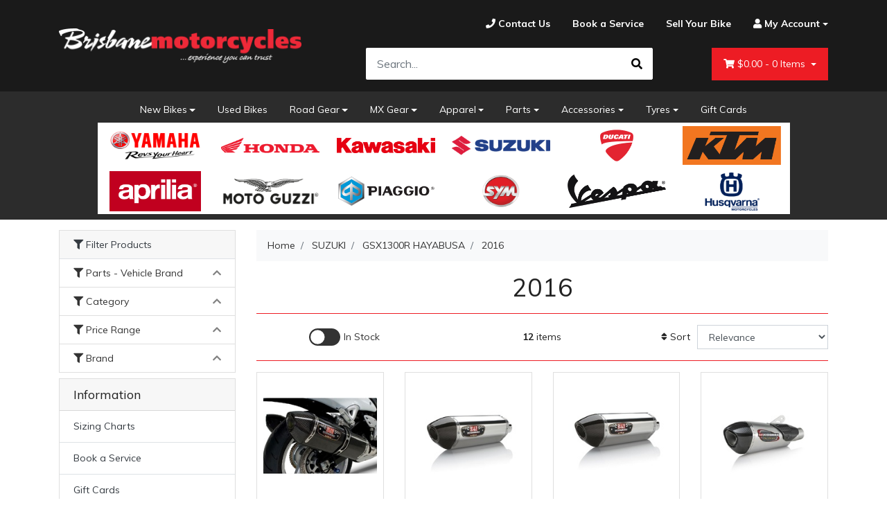

--- FILE ---
content_type: text/html; charset=utf-8
request_url: https://www.brisbanemotorcycles.com.au/part-finder/suzuki/gsx1300r-hayabusa/2016/
body_size: 29969
content:
<!DOCTYPE html>
<html lang="en">
<head itemscope itemtype="http://schema.org/WebSite">
	<meta http-equiv="Content-Type" content="text/html; charset=utf-8"/>
<meta http-equiv="x-ua-compatible" content="ie=edge">
<meta name="keywords" content="SUZUKI GSX1300R HAYABUSA 2016"/>
<meta name="description" content="2016 - SUZUKI GSX1300R HAYABUSA 2016"/>
<meta name="viewport" content="width=device-width, initial-scale=1, shrink-to-fit=no">
<meta name="csrf-token" content="fa5594bd5517bbcbe8a2780078eb2adfcc45348b,c02b057ce3ac383f9d48cf2c6bb4b754e1573576,1768736534"/>
<meta property="og:image" content="https://www.brisbanemotorcycles.com.au/assets/website_logo.png"/>
<meta property="og:title" content="SUZUKI GSX1300R HAYABUSA 2016"/>
<meta property="og:site_name" content="Brisbane Motorcycles"/>
<meta property="og:type" content="article"/>
<meta property="og:url" content="https://www.brisbanemotorcycles.com.au/part-finder/suzuki/gsx1300r-hayabusa/2016/"/>
<meta property="og:description" content="2016 - SUZUKI GSX1300R HAYABUSA 2016"/>
<title itemprop='name'>SUZUKI GSX1300R HAYABUSA 2016</title>
<link rel="canonical" href="https://www.brisbanemotorcycles.com.au/part-finder/suzuki/gsx1300r-hayabusa/2016/" itemprop="url"/>
<link rel="shortcut icon" href="/assets/favicon_logo.png?1768457667"/>
<!-- Maropost Assets -->
<link rel="dns-prefetch preconnect" href="//assets.netostatic.com">
<link rel="dns-prefetch" href="//use.fontawesome.com">
<link rel="dns-prefetch" href="//google-analytics.com">
<link rel="stylesheet" type="text/css" href="https://use.fontawesome.com/releases/v5.7.2/css/all.css" media="all"/>
<link rel="stylesheet" type="text/css" href="https://cdn.neto.com.au/assets/neto-cdn/jquery_ui/1.12.1/jquery-ui.min.css" media="all"/>
<!--[if lte IE 8]>
	<script type="text/javascript" src="https://cdn.neto.com.au/assets/neto-cdn/html5shiv/3.7.0/html5shiv.js"></script>
	<script type="text/javascript" src="https://cdn.neto.com.au/assets/neto-cdn/respond.js/1.3.0/respond.min.js"></script>
<![endif]-->
<!-- Begin: Script 92 -->
<script async src="https://js.stripe.com/v3/"></script>
<!-- End: Script 92 -->
<!-- Begin: Script 114 -->
<!-- Global site tag (gtag.js) - Google Analytics -->
<script async src="https://www.googletagmanager.com/gtag/js?id=G-6NNXX3T9CR"></script>
<script>
  window.dataLayer = window.dataLayer || [];
  function gtag(){dataLayer.push(arguments);}
  gtag('js', new Date());
    gtag('config', 'G-6NNXX3T9CR', {
      send_page_view: false
    });
</script>
<!-- End: Script 114 -->

<!-- MC-Storefront Theme Assets -->
<script src="/assets/themes/mc-storefront/js/mc-storefront.js?1768457667"></script>
<script src="/assets/themes/mc-storefront/js/mc-storefront-wufoo.js?1768457667"></script>
<script src="/assets/themes/mc-storefront/js/mc-storefront-swatches.js?1768457667"></script>
	<link rel="preload" href="/assets/themes/mc-storefront/css/app.css?1768457667" as="style">
	<link rel="preload" href="/assets/themes/mc-storefront/css/style.css?1768457667" as="style">
	<link class="theme-selector" rel="stylesheet" type="text/css" href="/assets/themes/mc-storefront/css/app.css?1768457667" media="all"/>
	<link rel="stylesheet" type="text/css" href="/assets/themes/mc-storefront/css/style.css?1768457667" media="all"/>
    <link rel="stylesheet" type="text/css" href="/assets/themes/mc-storefront/css/mc-storefront.css?1768457667" media="all"/>
	<noscript>
		<style>
			/* With JS disabled - Search Filters
			   - Expand search filters on desktop.
			   - Ignore mobile - expanding all filters on mobile will make the site near unusable. */
			div.searchfilter-child {
				display: block !important;
			}
			div.searchfilter-parent > a > h3::after {
				content: "\f078" !important;
			}

			/* With JS disabled - Product Listings
			   - On desktop, force site to use the mobile site's product listing tabs, and open them.
			   - All content will show, but the tabs aren't collapsible. */
			.tab-content .collapse {
				display: block !important;
			}
			.tabbable .card-header {
				display: block !important;
			}
			.tabbable .tab-pane {
				display: block !important;
			}
			.tabbable .nav-tabs {
				display: none !important;
			}
		</style>
	</noscript>
</head>
<body id="n_content" class="n_mc-storefront">
    <!-- No Javascript warning -->
	<noscript>
        <div class="bg-dark text-light text-center py-2">
            <div class="container">
                <div class="row">
                    <div class="col-12">
                        <i class="fa fa-exclamation-triangle"></i> JavaScript is disabled. Some website features may not work correctly! <i class="fa fa-exclamation-triangle"></i>
                    </div>
                </div>
            </div>
        </div>
	</noscript>
	<header class="wrapper-header">
		<!-- Header (Logo on Mobile, Logo/Search/Quick Links on Desktop) -->
		<div class="container">
			<div class="row py-3 align-items-center">
				<!-- Logo -->
				<div class="col-12 col-md-4 wrapper-logo text-center text-md-left">
					<a href="https://www.brisbanemotorcycles.com.au" title="Brisbane Motorcycles">
						<img class="logo" style="margin: 0 auto;" src="/assets/website_logo.png?1768457667" alt="Brisbane Motorcycles" />
					</a>
				</div>
				<!-- Search & Quick Links (Desktop) -->
				<div class="col-12 col-md-8">
					<!-- Quick Links (Desktop) -->
					<div class="row">
						<div class="d-none d-md-block col-12 text-right">
							<ul class="nav justify-content-end pb-3"><li class="nav-item ">
											<a href="/form/contact-us" class="nav-link " style="color:#ffffff;"><b><i class="fa fa-phone"></i>&nbsp;Contact Us</b></a>
											</li><li class="nav-item ">
											<a href="/form/book-a-service" class="nav-link " style="color:#ffffff;"><b>Book a Service</b></a>
											</li><li class="nav-item ">
											<a href="/form/sell-your-bike" class="nav-link " style="color:#ffffff;"><b>Sell Your Bike</b></a>
											</li><li class="nav-item dropdown dropdown-hover">
											<a class="nav-link pr-0 dropdown-toggle" href="https://www.brisbanemotorcycles.com.au/_myacct" aria-label="Account dropdown" style="color:#ffffff;"><b><i class="fa fa-user"></i> My Account</b></a>
											<ul class="dropdown-menu dropdown-menu-right">
												<li><a class="dropdown-item" href="https://www.brisbanemotorcycles.com.au/_myacct">Account Home</a></li>
												<li><a class="dropdown-item" href="https://www.brisbanemotorcycles.com.au/_myacct#orders">Orders</a></li>
												<li><a class="dropdown-item" href="https://www.brisbanemotorcycles.com.au/_myacct/payrec">Pay Invoices</a></li>
												<li><a class="dropdown-item" href="https://www.brisbanemotorcycles.com.au/_myacct/favourites">Favourites</a></li>
												<li><a class="dropdown-item" href="https://www.brisbanemotorcycles.com.au/_myacct/wishlist">Wishlists</a></li>
												<li><a class="dropdown-item" href="https://www.brisbanemotorcycles.com.au/_myacct/warranty">Resolution Centre</a></li>
												<li><a class="dropdown-item" href="https://www.brisbanemotorcycles.com.au/_myacct/edit_account">Edit My Details</a></li>
												<li><a class="dropdown-item" href="https://www.brisbanemotorcycles.com.au/_myacct/edit_address">Edit My Address Book</a></li>
												<li class="divider"></li>
												<span nloader-content-id="lvTO_KnA9IxmHcMqBL0XJo9m-EQeJydw69o4pZ81JD84aRuy77rwMz-AvD2G3RY79UGsf-03B6tEwCHzjdbuxA" nloader-content="[base64]" nloader-data="6_-uja6K7bB1YchDaQEN5YZw1AJREyhCdbE8ynttQc0"></span></ul>
										</li>
									</ul>
						</div>
					</div>
					<!-- Search & Cart -->
					<div class="row d-flex">
						<!-- Search Bar (Desktop & Mobile) -->
						<div class="col-12 col-md-7 offset-md-1">
							<div class="header-search pt-3 pt-md-0">
								<form name="productsearch" method="get" action="/">
									<input type="hidden" name="rf" value="kw" />
									<div class="input-group input-group-lg">
										<input class="form-control ajax_search" value="" id="name_search" autocomplete="off" name="kw" type="text" placeholder="Search..."/>
										<span class="input-group-append">
											<button type="submit" value="Search" class="btn btn-default"><i class="fa fa-search"></i></button>
										</span>
									</div>
								</form>
							</div>
						</div>
						<!-- Cart (Desktop) -->
						<div class="col-sm-5 col-md-4 d-none d-md-block">
							<div id="header-cart" class="btn-group float-right">
								<a href="https://www.brisbanemotorcycles.com.au/_mycart?tkn=cart&ts=1768736534054385" class="btn btn-success dropdown-toggle" data-toggle="dropdown" id="cartcontentsheader">
									<i class="fa fa-shopping-cart"></i>
									<span rel="a2c_sub_total" class="d-none d-lg-inline-block">
									$0.00
									</span> -
									<span rel="a2c_item_count">0</span> Items
								</a>
								<ul class="dropdown-menu dropdown-menu-right">
										<li class="box" id="neto-dropdown">
											<div class="body padding" id="cartcontents"></div>
											<div class="footer"></div>
										</li>
									</ul>
								</div>
						</div>
					</div>
				</div>
			</div>
		</div>

		<!-- Header Navigation Area -->
		<nav class="navbar navbar-default navbar-expand-md flex-md-row-reverse">
			<!-- Mobile Nav Bar & Menus-->
			<ul class="nMobileNav p-2">
    <li>
        <a class="nToggleMenu wide" href="javascript:;" id="toggle-mobileNav">
            <span class="icon"><i class="fa fa-bars"></i></span><br>
            Menu
        </a>
    </li>
    <li>
        <a class="nToggleMenu wide" href="/form/contact-us">
            <span class="icon"><i class="fas fa-map-marker-alt"></i></span><br>
            Showrooms
        </a>
    </li>
    <li class="show-when-sticky">
        <a class="nToggleMenu wide" href="javascript:;" onclick="scrollToTop();">
            <span class="icon"><i class="fa fa-search"></i></span><br>
            Search
        </a>
    </li>
    <li>
        <a class="nToggleMenu wide" href="https://www.brisbanemotorcycles.com.au/_mycart?tkn=cart&ts=1768736534477425">
            <span class="icon"><i class="fa fa-shopping-cart"></i></span><br>
            Cart (<span rel="a2c_item_count">0</span>)
        </a>
    </li>
</ul>
			<div class="overlay-wrapper"></div>
<div class="ml-menu">
    <div class="list-wrapper">
        <div class="ml-menu__header">
            <span class="ml-menu__header__pinright">
                <a href="/_myacct">
                    <i class="fa fa-user"></i> <span nloader-content-id="j6c7r8gqgdOODyichNDEdH06XvFa6XaZ7_gqwx3gAGs4aRuy77rwMz-AvD2G3RY79UGsf-03B6tEwCHzjdbuxA" nloader-content="yWEL8EkrlgHnZrUwErY98WBAZyX7hjKWxTMkLD16CavmxkthoLA9rS0y7r4cmTgBBBSzKbby4BrPSwmQ0a3PRPEDPiSkaa0wEgCMSSxYqTUc3FMTGXmu3uY4n16qQq1fZ-yyecZCaC1CPTEVD3Wazg" nloader-data="6_-uja6K7bB1YchDaQEN5YZw1AJREyhCdbE8ynttQc0"></span></a>
            </span>
            <span class="ml-menu__header__title">
                <a href="/">Brisbane Motorcycles</a>
            </span>
        </div>
        <div class="ml-menu__wrapper">
            <ul class="ml-menu__menu level-1">

                <li>
                            <a href="#" class="nested" data-title="New Bikes">
                                        New Bikes
                                        <i class="fa fa-angle-right"></i>
                                    </a>
                                    <ul class="ml-menu__submenu level-2">
                                        <li>
                            <a href="/new-bikes">All New Bikes</a>
                                </li><li>
                            <hr>
                            </li><li>
                            <a href="/new-bikes/ducati">Ducati</a>
                                </li><li>
                            <a href="/new-bikes/honda">Honda</a>
                                </li><li>
                            <a href="/new-bikes/yamaha">Yamaha</a>
                                </li><li>
                            <a href="/new-bikes/kawasaki">Kawasaki</a>
                                </li><li>
                            <a href="/new-bikes/husqvarna">Husqvarna</a>
                                </li><li>
                            <a href="/new-bikes/ktm">KTM</a>
                                </li><li>
                            <a href="/new-bikes/suzuki">Suzuki</a>
                                </li><li>
                            <a href="/new-bikes/aprilia">Aprilia</a>
                                </li><li>
                            <a href="/new-bikes/motoguzzi">Moto Guzzi</a>
                                </li><li>
                            <a href="/new-bikes/piaggio">Piaggio</a>
                                </li><li>
                            <a href="/new-bikes/symscoota">Sym Scoota</a>
                                </li><li>
                            <a href="/new-bikes/vespa">Vespa</a>
                                </li><li>
                            <a href="/e-bikes/" class="nested" data-title="E-Bikes">
                                        E-Bikes
                                        <i class="fa fa-angle-right"></i>
                                    </a>
                                    <ul class="ml-menu__submenu level-3">
                                        <li>
                            <a href="/e-bikes/e-bike-parts/">E-Bike Parts</a>
                                </li>
                                    </ul>
                                </li><li>
                            <a href="/form/sell-your-bike">Sell Your Bike</a>
                                </li>
                                    </ul>
                                </li><li>
                            <a href="/used-bikes">Used Bikes</a>
                                </li><li>
                            <a href="#" class="nested" data-title="Road Gear">
                                        Road Gear
                                        <i class="fa fa-angle-right"></i>
                                    </a>
                                    <ul class="ml-menu__submenu level-2">
                                        <li>
                            <a href="/road-gear/">All Road Gear</a>
                                </li><li>
                            <hr>
                            </li><li>
                            <a href="#" class="nested" data-title="Helmets">
                                        Helmets
                                        <i class="fa fa-angle-right"></i>
                                    </a>
                                    <ul class="ml-menu__submenu level-3">
                                        <li>
                            <a href="/road-gear/helmets/">All Helmets</a>
                                </li><li>
                            <hr>
                            </li><li>
                            <a href="/road-gear/helmets/full-face/">Full Face</a>
                                </li><li>
                            <a href="/road-gear/helmets/open-face/">Open Face</a>
                                </li><li>
                            <a href="/road-gear/helmets/adventure/">Adventure</a>
                                </li><li>
                            <a href="/road-gear/helmets/modular/">Modular</a>
                                </li>
                                    </ul>
                                </li><li>
                            <a href="/roadgear/jackets-vests/">Jackets & Vests</a>
                                </li><li>
                            <a href="/road-gear/jeans-pants/">Jeans & Pants</a>
                                </li><li>
                            <a href="/road-gear/gloves-masks/">Gloves & Masks</a>
                                </li><li>
                            <a href="/road-gear/boots/">Boots</a>
                                </li><li>
                            <a href="/road-gear/race-suits/">Race Suits</a>
                                </li><li>
                            <a href="/road-gear/protection/">Protection</a>
                                </li><li>
                            <a href="/road-gear/wet-weather-gear/">Wet Weather Gear</a>
                                </li><li>
                            <a href="/road-gear/thermals/">Thermals</a>
                                </li><li>
                            <a href="/road-gear/spare-parts/" class="nested" data-title="Spare Parts">
                                        Spare Parts
                                        <i class="fa fa-angle-right"></i>
                                    </a>
                                    <ul class="ml-menu__submenu level-3">
                                        <li>
                            <a href="/road-gear/spare-parts/boot-spare-parts/">Boot Spare Parts</a>
                                </li><li>
                            <a href="/road-gear/spare-parts/helmet-visors-spare-parts/">Helmet Visors & Spare Parts</a>
                                </li><li>
                            <a href="/road-gear/spare-parts/other-spare-parts/">Other Spare Parts</a>
                                </li>
                                    </ul>
                                </li>
                                    </ul>
                                </li><li>
                            <a href="#" class="nested" data-title="MX Gear">
                                        MX Gear
                                        <i class="fa fa-angle-right"></i>
                                    </a>
                                    <ul class="ml-menu__submenu level-2">
                                        <li>
                            <a href="/mx-gear">All MX Gear</a>
                                </li><li>
                            <hr>
                            </li><li>
                            <a href="/mx-gear/helmets/">Helmets</a>
                                </li><li>
                            <a href="/mx-gear/goggles/">Goggles</a>
                                </li><li>
                            <a href="/mx-gear/jerseys/">Jerseys</a>
                                </li><li>
                            <a href="/mx-gear/pants/">Pants</a>
                                </li><li>
                            <a href="/mx-gear/gloves/">Gloves</a>
                                </li><li>
                            <a href="/mx-gear/boots/">Boots</a>
                                </li><li>
                            <a href="/mx-gear/socks/">Socks</a>
                                </li><li>
                            <a href="/mx-gear/jackets/">Jackets & Vests</a>
                                </li><li>
                            <a href="/mx-gear/protection/">Protection</a>
                                </li><li>
                            <a href="/mx-gear/spare-parts/" class="nested" data-title="Spare Parts">
                                        Spare Parts
                                        <i class="fa fa-angle-right"></i>
                                    </a>
                                    <ul class="ml-menu__submenu level-3">
                                        <li>
                            <a href="/mx-gear/spare-parts/boots/">Boot Spare Parts</a>
                                </li><li>
                            <a href="/mx-gear/spare-parts/goggles/">Goggle Lenses & Spare Parts</a>
                                </li><li>
                            <a href="/mx-gear/spare-parts/helmets/">Helmet Visors & Spare Parts</a>
                                </li><li>
                            <a href="/mx-gear/spare-parts/other/">Other Spare Parts</a>
                                </li>
                                    </ul>
                                </li>
                                    </ul>
                                </li><li>
                            <a href="#" class="nested" data-title="Apparel">
                                        Apparel
                                        <i class="fa fa-angle-right"></i>
                                    </a>
                                    <ul class="ml-menu__submenu level-2">
                                        <li>
                            <a href="/apparel/">All Apparel</a>
                                </li><li>
                            <hr>
                            </li><li>
                            <a href="#" class="nested" data-title="Accessories">
                                        Accessories
                                        <i class="fa fa-angle-right"></i>
                                    </a>
                                    <ul class="ml-menu__submenu level-3">
                                        <li>
                            <a href="/apparel/accessories/">All Accessories</a>
                                </li><li>
                            <hr>
                            </li><li>
                            <a href="/apparel/accessories/sunglasses/">Sunglasses</a>
                                </li><li>
                            <a href="/apparel/accessories/wallets-belts/">Wallets & Belts</a>
                                </li>
                                    </ul>
                                </li><li>
                            <a href="#" class="nested" data-title="Gifts">
                                        Gifts
                                        <i class="fa fa-angle-right"></i>
                                    </a>
                                    <ul class="ml-menu__submenu level-3">
                                        <li>
                            <a href="/apparel/gifts/">All Gifts</a>
                                </li><li>
                            <hr>
                            </li><li>
                            <a href="/apparel/gifts/drinkware/">Drinkware</a>
                                </li><li>
                            <a href="/apparel/gifts/stationery-keyrings/">Stationery & Keyrings</a>
                                </li>
                                    </ul>
                                </li><li>
                            <a href="#" class="nested" data-title="Personal Luggage">
                                        Personal Luggage
                                        <i class="fa fa-angle-right"></i>
                                    </a>
                                    <ul class="ml-menu__submenu level-3">
                                        <li>
                            <a href="/apparel/personal-luggage/">All Personal Luggage</a>
                                </li><li>
                            <hr>
                            </li><li>
                            <a href="/apparel/personal-luggage/backpacks/">Backpacks</a>
                                </li><li>
                            <a href="/apparel/personal-luggage/bladders/">Bladders</a>
                                </li><li>
                            <a href="/apparel/personal-luggage/gear-helmet-bags/">Gear & Helmet Bags</a>
                                </li><li>
                            <a href="/apparel/personal-luggage/other-personal-luggage/">Other Personal Luggage</a>
                                </li>
                                    </ul>
                                </li><li>
                            <a href="/apparel/shirts/">Shirts</a>
                                </li><li>
                            <a href="/apparel/pants/">Pants</a>
                                </li><li>
                            <a href="/apparel/outerwear/">Outerwear</a>
                                </li><li>
                            <a href="/apparel/hats/">Headwear</a>
                                </li><li>
                            <a href="/apparel/socks-underwear/">Socks & Underwear</a>
                                </li><li>
                            <a href="/apparel/shoes/">Shoes</a>
                                </li>
                                    </ul>
                                </li><li>
                            <a href="#" class="nested" data-title="Parts">
                                        Parts
                                        <i class="fa fa-angle-right"></i>
                                    </a>
                                    <ul class="ml-menu__submenu level-2">
                                        <li>
                            <a href="/parts/">All Parts</a>
                                </li><li>
                            <hr>
                            </li><li>
                            <a href="#" class="nested" data-title="OEM Parts">
                                        OEM Parts
                                        <i class="fa fa-angle-right"></i>
                                    </a>
                                    <ul class="ml-menu__submenu level-3">
                                        <li>
                            <a href="/honda-oem-parts/">Honda</a>
                                </li><li>
                            <a href="/kawasaki/oem/">Kawasaki</a>
                                </li>
                                    </ul>
                                </li><li>
                            <a href="/parts/air-filters/">Air Filters</a>
                                </li><li>
                            <a href="/parts/bike-protection/">Bike Protection</a>
                                </li><li>
                            <a href="/parts/bolt-kits/">Bolt Kits</a>
                                </li><li>
                            <a href="#" class="nested" data-title="Brake Components">
                                        Brake Components
                                        <i class="fa fa-angle-right"></i>
                                    </a>
                                    <ul class="ml-menu__submenu level-3">
                                        <li>
                            <a href="/parts/brake-components/">All Brake Components</a>
                                </li><li>
                            <hr>
                            </li><li>
                            <a href="/parts/brake-components/brake-discs/">Brake Discs</a>
                                </li><li>
                            <a href="/parts/brake-components/brake-pads/">Brake Pads</a>
                                </li><li>
                            <a href="/parts/brake-components/brake-shoe-sets/">Brake Shoe Sets</a>
                                </li><li>
                            <a href="/parts/brake-components/brake-levers/">Brake Levers</a>
                                </li>
                                    </ul>
                                </li><li>
                            <a href="#" class="nested" data-title="Clutch Components">
                                        Clutch Components
                                        <i class="fa fa-angle-right"></i>
                                    </a>
                                    <ul class="ml-menu__submenu level-3">
                                        <li>
                            <a href="/parts/clutch-components/">All Clutch Components</a>
                                </li><li>
                            <hr>
                            </li><li>
                            <a href="/parts/clutch-components/clutch-kits/">Clutch Kits</a>
                                </li><li>
                            <a href="/parts/clutch-components/clutch-cables/">Clutch Cables</a>
                                </li><li>
                            <a href="/parts/clutch-components/clutch-springs/">Clutch Springs</a>
                                </li><li>
                            <a href="/parts/clutch-components/clutch-plates/">Clutch Plates</a>
                                </li><li>
                            <a href="/parts/clutch-components/clutch-levers/">Clutch Levers</a>
                                </li>
                                    </ul>
                                </li><li>
                            <a href="/parts/chains/">Chains</a>
                                </li><li>
                            <a href="/parts/dash-gauges/">Dash & Gauges</a>
                                </li><li>
                            <a href="#" class="nested" data-title="Exhausts">
                                        Exhausts
                                        <i class="fa fa-angle-right"></i>
                                    </a>
                                    <ul class="ml-menu__submenu level-3">
                                        <li>
                            <a href="/parts/exhausts/">All Exhausts</a>
                                </li><li>
                            <hr>
                            </li><li>
                            <a href="/parts/exhausts/exhaust-systems/">Exhaust Systems</a>
                                </li><li>
                            <a href="/parts/exhausts/mufflers/">Mufflers</a>
                                </li><li>
                            <a href="/parts/exhausts/header-pipes/">Header Pipes</a>
                                </li><li>
                            <a href="/parts/exhausts/expansion-chambers/">Expansion Chambers</a>
                                </li><li>
                            <a href="/parts/exhausts/miscellaneous-exhaust-parts/">Miscellaneous Exhaust Parts</a>
                                </li>
                                    </ul>
                                </li><li>
                            <a href="/parts/forks-bleeders/">Forks & Bleeders</a>
                                </li><li>
                            <a href="#" class="nested" data-title="Handlebars & Controls">
                                        Handlebars & Controls
                                        <i class="fa fa-angle-right"></i>
                                    </a>
                                    <ul class="ml-menu__submenu level-3">
                                        <li>
                            <a href="/parts/handlebars-controls/">All Handlebars & Controls</a>
                                </li><li>
                            <hr>
                            </li><li>
                            <a href="/parts/handlebars-controls/handlebars/">Handlebars</a>
                                </li><li>
                            <a href="/parts/handlebars-controls/handlebar-pads/">Handlebar Pads</a>
                                </li><li>
                            <a href="/parts/brake-components/brake-levers/">Brake Levers</a>
                                </li><li>
                            <a href="/parts/clutch-components/clutch-levers/">Clutch Levers</a>
                                </li><li>
                            <a href="/parts/handlebars-controls/gear-levers/">Gear Levers</a>
                                </li>
                                    </ul>
                                </li><li>
                            <a href="#" class="nested" data-title="Oil & Lubricants">
                                        Oil & Lubricants
                                        <i class="fa fa-angle-right"></i>
                                    </a>
                                    <ul class="ml-menu__submenu level-3">
                                        <li>
                            <a href="/parts/oil-lubricants/">All Oil & Lubricants</a>
                                </li><li>
                            <hr>
                            </li><li>
                            <a href="/parts/oil-lubricants/2-stroke-oil/">2 Stroke Oil</a>
                                </li><li>
                            <a href="/parts/oil-lubricants/4-stroke-oil/">4 Stroke Oil</a>
                                </li><li>
                            <a href="/parts/oil-lubricants/gearbox-oil/">Gearbox Oil</a>
                                </li><li>
                            <a href="/parts/oil-lubricants/shock-oil/">Shock Oil</a>
                                </li><li>
                            <a href="/parts/oil-lubricants/fork-oil/">Fork Oil</a>
                                </li><li>
                            <a href="/parts/oil-lubricants/brake-fluid/">Brake Fluid</a>
                                </li><li>
                            <a href="/parts/oil-lubricants/coolants/">Coolants</a>
                                </li>
                                    </ul>
                                </li><li>
                            <a href="/parts/oil-filters/">Oil Filters</a>
                                </li><li>
                            <a href="/parts/performance-parts/">Performance Parts</a>
                                </li><li>
                            <a href="/parts/spark-plugs/">Spark Plugs</a>
                                </li><li>
                            <a href="/parts/sprockets/">Sprockets</a>
                                </li><li>
                            <a href="/parts/tank-caps-vents/">Tank Caps & Vents</a>
                                </li><li>
                            <a href="/parts/wheels/">Wheels</a>
                                </li><li>
                            <a href="/parts/tools/">Tools</a>
                                </li><li>
                            <a href="/parts/general-spare-parts/">General Spare Parts</a>
                                </li>
                                    </ul>
                                </li><li>
                            <a href="#" class="nested" data-title="Accessories">
                                        Accessories
                                        <i class="fa fa-angle-right"></i>
                                    </a>
                                    <ul class="ml-menu__submenu level-2">
                                        <li>
                            <a href="/accessories">All Accessories</a>
                                </li><li>
                            <hr>
                            </li><li>
                            <a href="#" class="nested" data-title="Bike Luggage">
                                        Bike Luggage
                                        <i class="fa fa-angle-right"></i>
                                    </a>
                                    <ul class="ml-menu__submenu level-3">
                                        <li>
                            <a href="/accessories/luggage/">All Bike Luggage</a>
                                </li><li>
                            <hr>
                            </li><li>
                            <a href="/accessories/luggage/top-cases-panniers/">Top Cases & Panniers</a>
                                </li><li>
                            <a href="/accessories/luggage/saddle-bags/">Saddle Bags</a>
                                </li><li>
                            <a href="/accessories/luggage/tail-bags/">Tail Bags</a>
                                </li><li>
                            <a href="/accessories/luggage/tank-bags/">Tank Bags</a>
                                </li><li>
                            <a href="/accessories/luggage/miscellaneous-luggage/">Miscellaneous Luggage</a>
                                </li><li>
                            <a href="/accessories/luggage/bike-luggage-mounts-accessories/">Mounts & Accessories</a>
                                </li>
                                    </ul>
                                </li><li>
                            <a href="/accessories/battery-chargers-electronics/">Battery Chargers & Electronics</a>
                                </li><li>
                            <a href="/accessories/phone-cases-mounts/">Phone Cases, Mounts & Supplies</a>
                                </li><li>
                            <a href="/accessories/bluetooth-communications/">Bluetooth Communications</a>
                                </li><li>
                            <a href="/accessories/grips/">Grips</a>
                                </li><li>
                            <a href="/accessories/security-devices/">Security Devices</a>
                                </li><li>
                            <a href="/accessories/bike-covers/">Bike Covers</a>
                                </li><li>
                            <a href="/accessories/bike-stands-ramps/">Bike Stands & Ramps</a>
                                </li><li>
                            <a href="/accessories/cleaning-supplies/">Cleaning Supplies</a>
                                </li><li>
                            <a href="/accessories/miscellaneous-accessories/">Miscellaneous Accessories</a>
                                </li><li>
                            <a href="/accessories/stickers-tape-decals/">Stickers, Tape & Decals</a>
                                </li>
                                    </ul>
                                </li><li>
                            <a href="#" class="nested" data-title="Tyres">
                                        Tyres
                                        <i class="fa fa-angle-right"></i>
                                    </a>
                                    <ul class="ml-menu__submenu level-2">
                                        <li>
                            <a href="/tyres/">All Tyres</a>
                                </li><li>
                            <hr>
                            </li><li>
                            <a href="/tyres/road/">Road</a>
                                </li><li>
                            <a href="/tyres/cruiser/">Cruiser</a>
                                </li><li>
                            <a href="/tyres/adventure/">Adventure</a>
                                </li><li>
                            <a href="/tyres/touring/">Touring</a>
                                </li><li>
                            <a href="/tyres/scooter">Scooter</a>
                                </li><li>
                            <a href="/tyres/track-only/">Track Only</a>
                                </li><li>
                            <a href="/tyres/mx-enduro/">MX/Enduro</a>
                                </li><li>
                            <a href="/tyres/atv-utv/">ATV/UTV</a>
                                </li><li>
                            <a href="/tyres/tubes">Tyre Tubes</a>
                                </li><li>
                            <a href="/tyres/accessories">Tyre Accessories</a>
                                </li>
                                    </ul>
                                </li><li>
                            <a href="/gift-cards/">Gift Cards</a>
                                </li>

                <li>
                                <hr>
                            </li>
                        </ul> <!-- end navbar_menu -->
                        <ul class="ml-menu__menu level-1 ml-menu__genuine-grid"><li>
                            <a href="/yamaha/" class="nested" data-title="Yamaha">
                                        <img src="/assets/manufacturer-logos/Yamaha.png" alt="Yamaha"/>
                                        <i class="fa fa-angle-right"></i>
                                    </a>
                                    
                                    <ul class="ml-menu__submenu level-2">
                                        <li>
                            <a href="/yamaha/">Yamaha Hub</a>
                                </li><li>
                            <hr>
                            </li><li>
                            <a href="/new-bikes/yamaha">Yamaha New Bikes</a>
                                </li><li>
                            <a href="/yamaha/apparel/" class="nested" data-title="Apparel & Gifts">
                                        Apparel & Gifts
                                        <i class="fa fa-angle-right"></i>
                                    </a>
                                    <ul class="ml-menu__submenu level-3">
                                        <li>
                            <a href="/yamaha/apparel/casual-wear/">Casual Wear</a>
                                </li><li>
                            <a href="/yamaha/apparel/merchandise/">Merchandise</a>
                                </li><li>
                            <a href="/yamaha/apparel/rider-wear/">Rider Wear</a>
                                </li><li>
                            <a href="/yamaha/apparel/service-work-wear/">Service Work Wear</a>
                                </li><li>
                            <a href="/yamaha/apparel/shoes/">Shoes</a>
                                </li><li>
                            <a href="/yamaha/apparel/yamaha-racing/">Yamaha Racing</a>
                                </li>
                                    </ul>
                                </li><li>
                            <a href="/yamaha/bike-accessories/" class="nested" data-title="Bike Accessories">
                                        Bike Accessories
                                        <i class="fa fa-angle-right"></i>
                                    </a>
                                    <ul class="ml-menu__submenu level-3">
                                        <li>
                            <a href="/yamaha/bike-accessories/atv-ssv/" class="nested" data-title="ATV/SSV">
                                        ATV/SSV
                                        <i class="fa fa-angle-right"></i>
                                    </a>
                                    <ul class="ml-menu__submenu level-4">
                                        <li>
                            <a href="/yamaha/bike-accessories/atv-ssv/fun-atv/">Fun ATV</a>
                                </li><li>
                            <a href="/yamaha/bike-accessories/atv-ssv/sport-atv/">Sport ATV</a>
                                </li><li>
                            <a href="/yamaha/bike-accessories/atv-ssv/sport-ssv/">Sport SSV</a>
                                </li><li>
                            <a href="/yamaha/bike-accessories/atv-ssv/utility-atv/">Utility ATV</a>
                                </li><li>
                            <a href="/yamaha/bike-accessories/atv-ssv/utility-ssv/">Utility SSV</a>
                                </li>
                                    </ul>
                                </li><li>
                            <a href="/yamaha/bike-accessories/garage-items/">Garage Items </a>
                                </li><li>
                            <a href="/yamaha/bike-accessories/off-road/" class="nested" data-title="Off Road">
                                        Off Road
                                        <i class="fa fa-angle-right"></i>
                                    </a>
                                    <ul class="ml-menu__submenu level-4">
                                        <li>
                            <a href="/yamaha/bike-accessories/off-road/adventure/">Adventure</a>
                                </li><li>
                            <a href="/yamaha/bike-accessories/off-road/agricultural/">Agricultural</a>
                                </li><li>
                            <a href="/yamaha/bike-accessories/off-road/enduro/">Enduro</a>
                                </li><li>
                            <a href="/yamaha/bike-accessories/off-road/fun-bike/">Fun Bike</a>
                                </li><li>
                            <a href="/yamaha/bike-accessories/off-road/motocross/">Motocross</a>
                                </li>
                                    </ul>
                                </li><li>
                            <a href="/yamaha/bike-accessories/road/" class="nested" data-title="Road">
                                        Road
                                        <i class="fa fa-angle-right"></i>
                                    </a>
                                    <ul class="ml-menu__submenu level-4">
                                        <li>
                            <a href="/yamaha/bike-accessories/road/cruiser/">Cruiser</a>
                                </li><li>
                            <a href="/yamaha/bike-accessories/road/maximum-torque/">Maximum Torque</a>
                                </li><li>
                            <a href="/yamaha/bike-accessories/road/scooter/">Scooter</a>
                                </li><li>
                            <a href="/yamaha/bike-accessories/road/sport-heritage/">Sport Heritage</a>
                                </li><li>
                            <a href="/yamaha/bike-accessories/road/sport-touring/">Sport Touring</a>
                                </li><li>
                            <a href="/yamaha/bike-accessories/road/supersport/">Supersport</a>
                                </li>
                                    </ul>
                                </li><li>
                            <a href="/yamaha/bike-accessories/yamalube/" class="nested" data-title="Yamalube">
                                        Yamalube
                                        <i class="fa fa-angle-right"></i>
                                    </a>
                                    <ul class="ml-menu__submenu level-4">
                                        <li>
                            <a href="/yamaha/bike-accessories/yamalube/motorcycle-care-products/">Motorcycle Care Products</a>
                                </li><li>
                            <a href="/yamaha/bike-accessories/yamalube/motorcycle-engine-oils/">Motorcycle Engine Oils</a>
                                </li><li>
                            <a href="/yamaha/bike-accessories/yamalube/motorcycle-oil-change-kits/">Motorcycle Oil Change Kits</a>
                                </li><li>
                            <a href="/yamaha/bike-accessories/yamalube/e-bike-care-products/">e-Bike Care Products</a>
                                </li>
                                    </ul>
                                </li>
                                    </ul>
                                </li>
                                    </ul>
                                </li><li>
                            <a href="#" class="nested" data-title="Honda">
                                        <img src="/assets/manufacturer-logos/Honda.png" alt="Honda"/>
                                        <i class="fa fa-angle-right"></i>
                                    </a>
                                    
                                    <ul class="ml-menu__submenu level-2">
                                        <li>
                            <a href="/new-bikes/honda">Honda New Bikes</a>
                                </li><li>
                            <hr>
                            </li><li>
                            <a href="/honda-apparel-gifts/">Apparel & Gifts</a>
                                </li><li>
                            <a href="/honda-accessories/">Bike Accessories</a>
                                </li><li>
                            <a href="/honda-service-parts/">Service Parts</a>
                                </li>
                                    </ul>
                                </li><li>
                            <a href="#" class="nested" data-title="Kawasaki">
                                        <img src="/assets/manufacturer-logos/Kawasaki.png" alt="Kawasaki"/>
                                        <i class="fa fa-angle-right"></i>
                                    </a>
                                    
                                    <ul class="ml-menu__submenu level-2">
                                        <li>
                            <a href="/new-bikes/kawasaki/">Kawasaki New Bikes</a>
                                </li>
                                    </ul>
                                </li><li>
                            <a href="#" class="nested" data-title="Suzuki">
                                        <img src="/assets/manufacturer-logos/Suzuki.png" alt="Suzuki"/>
                                        <i class="fa fa-angle-right"></i>
                                    </a>
                                    
                                    <ul class="ml-menu__submenu level-2">
                                        <li>
                            <a href="/new-bikes/suzuki">Suzuki New Bikes</a>
                                </li>
                                    </ul>
                                </li><li>
                            <a href="#" class="nested" data-title="Ducati">
                                        <img src="/assets/manufacturer-logos/Ducati.png" alt="Ducati"/>
                                        <i class="fa fa-angle-right"></i>
                                    </a>
                                    
                                    <ul class="ml-menu__submenu level-2">
                                        <li>
                            <a href="/ducati/">Ducati Hub</a>
                                </li><li>
                            <hr>
                            </li><li>
                            <a href="/new-bikes/ducati">Ducati New Bikes</a>
                                </li><li>
                            <a href="/ducati-apparel" class="nested" data-title="Apparel & Gear">
                                        Apparel & Gear
                                        <i class="fa fa-angle-right"></i>
                                    </a>
                                    <ul class="ml-menu__submenu level-3">
                                        <li>
                            <a href="/ducati-apparel">All Apparel & Gear</a>
                                </li><li>
                            <hr>
                            </li><li>
                            <a href="/ducati-apparel/jackets">Jackets & Vests</a>
                                </li><li>
                            <a href="/ducati-apparel/jeans">Jeans & Pants</a>
                                </li><li>
                            <a href="/ducati-apparel/helmets">Helmets</a>
                                </li><li>
                            <a href="/ducati-apparel/boots">Boots</a>
                                </li><li>
                            <a href="/ducati-apparel/gloves">Gloves & Masks</a>
                                </li><li>
                            <a href="/ducati-apparel/race-suits">Race Suits</a>
                                </li><li>
                            <a href="/ducati-apparel/protection">Protection</a>
                                </li><li>
                            <a href="/ducati-apparel/gear-spare-parts">Spare Parts for Gear</a>
                                </li><li>
                            <hr>
                            </li><li>
                            <a href="/ducati-apparel/accessories-gifts">Accessories & Gifts</a>
                                </li><li>
                            <a href="/ducati-apparel/headwear">Headwear & Sunglasses</a>
                                </li><li>
                            <a href="/ducati-apparel/shirts-shorts">Shirts & Shorts</a>
                                </li><li>
                            <a href="/ducati-apparel/socks-underwear">Socks & Underwear</a>
                                </li><li>
                            <a href="/ducati-apparel/outerwear">Outerwear</a>
                                </li><li>
                            <a href="/ducati-apparel/luggage">Luggage & Backpacks</a>
                                </li><li>
                            <a href="/ducati-apparel/other-apparel">Other Apparel</a>
                                </li>
                                    </ul>
                                </li><li>
                            <a href="/ducati-accessories" class="nested" data-title="Bike Accessories">
                                        Bike Accessories
                                        <i class="fa fa-angle-right"></i>
                                    </a>
                                    <ul class="ml-menu__submenu level-3">
                                        <li>
                            <a href="/ducati-accessories">All Ducati Accessories</a>
                                </li><li>
                            <hr>
                            </li><li>
                            <a href="/ducati-accessories/diavel">Diavel Accessories</a>
                                </li><li>
                            <a href="/ducati-accessories/multistrada">Multistrada Accessories</a>
                                </li><li>
                            <a href="/ducati-accessories/desertx">DesertX Accessories</a>
                                </li><li>
                            <a href="/ducati-accessories/supersport">SuperSport Accessories</a>
                                </li><li>
                            <a href="/ducati-accessories/monster">Monster Accessories</a>
                                </li><li>
                            <a href="/ducati-accessories/hypermotard">Hypermotard Accessories</a>
                                </li><li>
                            <a href="/ducati-accessories/streetfighter">Streetfighter Accessories</a>
                                </li><li>
                            <a href="/ducati-accessories/multi-fit">Multi-Fit Accessories</a>
                                </li>
                                    </ul>
                                </li><li>
                            <a href="/ducati-spare-parts" class="nested" data-title="Spare Parts">
                                        Spare Parts
                                        <i class="fa fa-angle-right"></i>
                                    </a>
                                    <ul class="ml-menu__submenu level-3">
                                        <li>
                            <a href="/ducati-spare-parts">All Spare Parts</a>
                                </li><li>
                            <hr>
                            </li><li>
                            <a href="/ducati-spare-parts/air-filters">Air Filters</a>
                                </li><li>
                            <a href="/ducati-spare-parts/brake-components">Brake Components</a>
                                </li><li>
                            <a href="/ducati-spare-parts/chains-sprockets">Chains & Sprockets</a>
                                </li><li>
                            <a href="/ducati-spare-parts/clutch-components">Clutch Components</a>
                                </li><li>
                            <a href="/ducati-spare-parts/dash-gauges">Dash & Gauges</a>
                                </li><li>
                            <a href="/ducati-spare-parts/exhausts">Exhausts</a>
                                </li><li>
                            <a href="/ducati-spare-parts/fairings-panels">Fairings & Panels</a>
                                </li><li>
                            <a href="/ducati-spare-parts/forks-bleeders">Forks & Bleeders</a>
                                </li><li>
                            <a href="/ducati-spare-parts/general-spare-parts">General Spare Parts</a>
                                </li><li>
                            <a href="/ducati-spare-parts/handlebars-controls">Handlebars & Controls</a>
                                </li><li>
                            <a href="/ducati-spare-parts/lights">Lights</a>
                                </li><li>
                            <a href="/ducati-spare-parts/oil-essentials">Oil Essentials</a>
                                </li><li>
                            <a href="/ducati-spare-parts/panniers-bags">Panniers & Bags</a>
                                </li><li>
                            <a href="/ducati-spare-parts/seats">Seats</a>
                                </li><li>
                            <a href="/ducati-spare-parts/spark-plugs">Spark Plugs</a>
                                </li><li>
                            <a href="/ducati-spare-parts/stands">Stands</a>
                                </li><li>
                            <a href="/ducati-spare-parts/stickers">Stickers</a>
                                </li><li>
                            <a href="/ducati-spare-parts/tanks">Tanks</a>
                                </li><li>
                            <a href="/ducati-spare-parts/wheels">Wheels</a>
                                </li><li>
                            <a href="/ducati-spare-parts/windshields">Windshields</a>
                                </li>
                                    </ul>
                                </li>
                                    </ul>
                                </li><li>
                            <a href="#" class="nested" data-title="KTM">
                                        <img src="/assets/manufacturer-logos/KTM.png" alt="KTM"/>
                                        <i class="fa fa-angle-right"></i>
                                    </a>
                                    
                                    <ul class="ml-menu__submenu level-2">
                                        <li>
                            <a href="/ktm/">KTM Hub</a>
                                </li><li>
                            <hr>
                            </li><li>
                            <a href="/new-bikes/ktm">KTM New Bikes</a>
                                </li><li>
                            <a href="/ktm/apparel-gear/lifestyle/" class="nested" data-title="Lifestyle">
                                        Lifestyle
                                        <i class="fa fa-angle-right"></i>
                                    </a>
                                    <ul class="ml-menu__submenu level-3">
                                        <li>
                            <a href="/ktm/apparel-gear/lifestyle/">All Lifestyle</a>
                                </li><li>
                            <hr>
                            </li><li>
                            <a href="/ktm/apparel-gear/lifestyle/accessories-gifts/">Accessories & Gifts</a>
                                </li><li>
                            <a href="/ktm/apparel-gear/lifestyle/headwear/">Headwear</a>
                                </li><li>
                            <a href="/ktm/apparel-gear/lifestyle/luggage/">Luggage</a>
                                </li><li>
                            <a href="/ktm/apparel-gear/lifestyle/outerwear/">Outerwear</a>
                                </li><li>
                            <a href="/ktm/apparel-gear/lifestyle/pants/">Pants</a>
                                </li><li>
                            <a href="/ktm/apparel-gear/lifestyle/shirts/">Shirts</a>
                                </li><li>
                            <a href="/ktm/apparel-gear/lifestyle/socks-underwear/">Socks & Underwear</a>
                                </li>
                                    </ul>
                                </li><li>
                            <a href="/ktm/mx-gear/" class="nested" data-title="MX Gear">
                                        MX Gear
                                        <i class="fa fa-angle-right"></i>
                                    </a>
                                    <ul class="ml-menu__submenu level-3">
                                        <li>
                            <a href="/ktm/mx-gear/">All MX Gear</a>
                                </li><li>
                            <hr>
                            </li><li>
                            <a href="/ktm/mx-gear/boots/">Boots</a>
                                </li><li>
                            <a href="/ktm/mx-gear/gloves/">Gloves</a>
                                </li><li>
                            <a href="/ktm/mx-gear/goggles/">Goggles</a>
                                </li><li>
                            <a href="/ktm/mx-gear/helmets/">Helmets</a>
                                </li><li>
                            <a href="/ktm/mx-gear/jackets/">Jackets</a>
                                </li><li>
                            <a href="/ktm/mx-gear/jerseys/">Jerseys</a>
                                </li><li>
                            <a href="/ktm/mx-gear/pants/">Pants</a>
                                </li><li>
                            <a href="/ktm/mx-gear/protection/">Protection</a>
                                </li><li>
                            <a href="/ktm/mx-gear/socks/">Socks</a>
                                </li>
                                    </ul>
                                </li><li>
                            <a href="/ktm/road-gear/" class="nested" data-title="Road Gear">
                                        Road Gear
                                        <i class="fa fa-angle-right"></i>
                                    </a>
                                    <ul class="ml-menu__submenu level-3">
                                        <li>
                            <a href="/ktm/road-gear/">All Road Gear</a>
                                </li><li>
                            <hr>
                            </li><li>
                            <a href="/ktm/road-gear/boots/">Boots</a>
                                </li><li>
                            <a href="/ktm/road-gear/gloves/">Gloves</a>
                                </li><li>
                            <a href="/ktm/road-gear/helmets/">Helmets</a>
                                </li><li>
                            <a href="/ktm/road-gear/jackets/">Jackets</a>
                                </li><li>
                            <a href="/ktm/road-gear/pants/">Pants</a>
                                </li><li>
                            <a href="/ktm/road-gear/protection/">Protection</a>
                                </li><li>
                            <a href="/ktm/road-gear/race-suits/">Race Suits</a>
                                </li><li>
                            <a href="/ktm/road-gear/socks/">Socks</a>
                                </li>
                                    </ul>
                                </li><li>
                            <a href="/ktm/spares/" class="nested" data-title="Spare Parts">
                                        Spare Parts
                                        <i class="fa fa-angle-right"></i>
                                    </a>
                                    <ul class="ml-menu__submenu level-3">
                                        <li>
                            <a href="/ktm/spares/">All Spare Parts</a>
                                </li><li>
                            <hr>
                            </li><li>
                            <a href="/ktm/spares/air-filters/">Air Filters</a>
                                </li><li>
                            <a href="/ktm/spares/brakes/">Brakes</a>
                                </li><li>
                            <a href="/ktm/spares/chains-rear-sprockets/">Chains & Rear Sprockets</a>
                                </li><li>
                            <a href="/ktm/spares/chassis-triple-clamps/">Chassis & Triple Clamps</a>
                                </li><li>
                            <a href="/ktm/spares/decals-trim-parts/">Decals & Trim Parts</a>
                                </li><li>
                            <a href="/ktm/spares/engine-parts/">Engine Parts</a>
                                </li><li>
                            <a href="/ktm/spares/exhausts/">Exhausts</a>
                                </li><li>
                            <a href="/ktm/spares/footpegs/">Footpegs</a>
                                </li><li>
                            <a href="/ktm/spares/general-spare-parts/">General Spare Parts</a>
                                </li><li>
                            <a href="/ktm/spares/cooling/">Cooling</a>
                                </li><li>
                            <a href="/ktm/spares/handlebars-controls/">Handlebars & Controls</a>
                                </li><li>
                            <a href="/ktm/spares/seats/">Seats</a>
                                </li><li>
                            <a href="/ktm/spares/tool-transport/">Tool & Transport</a>
                                </li><li>
                            <a href="/ktm/spares/tanks-vents/">Tanks & Vents</a>
                                </li><li>
                            <a href="/ktm/spares/wheels/">Wheels</a>
                                </li>
                                    </ul>
                                </li>
                                    </ul>
                                </li><li>
                            <a href="#" class="nested" data-title="Aprilia">
                                        <img src="/assets/manufacturer-logos/Aprilia.png" alt="Aprilia"/>
                                        <i class="fa fa-angle-right"></i>
                                    </a>
                                    
                                    <ul class="ml-menu__submenu level-2">
                                        <li>
                            <a href="/new-bikes/aprilia">Aprilia New Bikes</a>
                                </li>
                                    </ul>
                                </li><li>
                            <a href="#" class="nested" data-title="Moto Guzzi">
                                        <img src="/assets/manufacturer-logos/Moto Guzzi.png" alt="Moto Guzzi"/>
                                        <i class="fa fa-angle-right"></i>
                                    </a>
                                    
                                    <ul class="ml-menu__submenu level-2">
                                        <li>
                            <a href="/new-bikes/motoguzzi">Moto Guzzi New Bikes</a>
                                </li>
                                    </ul>
                                </li><li>
                            <a href="#" class="nested" data-title="Piaggio">
                                        <img src="/assets/manufacturer-logos/Piaggio.png" alt="Piaggio"/>
                                        <i class="fa fa-angle-right"></i>
                                    </a>
                                    
                                    <ul class="ml-menu__submenu level-2">
                                        <li>
                            <a href="/new-bikes/piaggio">Piaggio New Bikes</a>
                                </li>
                                    </ul>
                                </li><li>
                            <a href="#" class="nested" data-title="Sym Scoota">
                                        <img src="/assets/manufacturer-logos/Sym Scoota.png" alt="Sym Scoota"/>
                                        <i class="fa fa-angle-right"></i>
                                    </a>
                                    
                                    <ul class="ml-menu__submenu level-2">
                                        <li>
                            <a href="/new-bikes/symscoota">Sym Scoota New Bikes</a>
                                </li>
                                    </ul>
                                </li><li>
                            <a href="#" class="nested" data-title="Vespa">
                                        <img src="/assets/manufacturer-logos/Vespa.png" alt="Vespa"/>
                                        <i class="fa fa-angle-right"></i>
                                    </a>
                                    
                                    <ul class="ml-menu__submenu level-2">
                                        <li>
                            <a href="/new-bikes/vespa">Vespa New Bikes</a>
                                </li>
                                    </ul>
                                </li><li>
                            <a href="#" class="nested" data-title="Husqvarna">
                                        <img src="/assets/manufacturer-logos/Husqvarna.png" alt="Husqvarna"/>
                                        <i class="fa fa-angle-right"></i>
                                    </a>
                                    
                                    <ul class="ml-menu__submenu level-2">
                                        <li>
                            <a href="/new-bikes/husqvarna">Husqvarna New Bikes</a>
                                </li><li>
                            <hr>
                            </li><li>
                            <a href="#" class="nested" data-title="Apparel & Gifts">
                                        Apparel & Gifts
                                        <i class="fa fa-angle-right"></i>
                                    </a>
                                    <ul class="ml-menu__submenu level-3">
                                        <li>
                            <a href="/husqvarna/apparel-gifts/">Apparel & Gifts</a>
                                </li><li>
                            <a href="/husqvarna/luggage/">Luggage</a>
                                </li>
                                    </ul>
                                </li><li>
                            <a href="#" class="nested" data-title="Spare Parts">
                                        Spare Parts
                                        <i class="fa fa-angle-right"></i>
                                    </a>
                                    <ul class="ml-menu__submenu level-3">
                                        <li>
                            <a href="/husqvarna/air-filters/">Air Filters</a>
                                </li><li>
                            <a href="/husqvarna/brakes/">Brakes</a>
                                </li><li>
                            <a href="/husqvarna/chains-rear-sprockets/">Chains & Rear Sprocket</a>
                                </li><li>
                            <a href="/husqvarna/chassis-triple-clamps/">Chassis & Triple Clamp</a>
                                </li><li>
                            <a href="/husqvarna/cooling/">Cooling</a>
                                </li><li>
                            <a href="/husqvarna/decals-trim-parts/">Decals & Trim Parts</a>
                                </li><li>
                            <a href="/husqvarna/engine-parts/">Engine Parts</a>
                                </li><li>
                            <a href="/husqvarna/exhausts/">Exhausts</a>
                                </li><li>
                            <a href="/husqvarna/exhausts/">Footpegs</a>
                                </li><li>
                            <a href="/husqvarna/handlebars-controls/">Handlebars & Controls</a>
                                </li><li>
                            <a href="/husqvarna/phone-cases-mounts-supplies/">Phone Cases, Mounts & Supplies</a>
                                </li><li>
                            <a href="/husqvarna/protection/">Protection</a>
                                </li><li>
                            <a href="/husqvarna/seats/">Seats</a>
                                </li><li>
                            <a href="/husqvarna/tanks-vents/">Tanks & Vents</a>
                                </li><li>
                            <a href="/husqvarna/tool-transport/">Tools & Transport</a>
                                </li><li>
                            <a href="/husqvarna/wheels/">Wheels</a>
                                </li>
                                    </ul>
                                </li>
                                    </ul>
                                </li></ul> <!-- end navbar_genuine -->
                        <ul class="ml-menu__menu level-1">

                <li>
                            <hr>
                        </li><li>
                            <a href="/form/contact-us"><i class="fa fa-phone"></i>&nbsp;Contact Us</a>
                            </li><li>
                            <a href="/form/book-a-service">Book a Service</a>
                            </li><li>
                            <a href="/form/sell-your-bike">Sell Your Bike</a>
                            </li>
            </ul>
        </div>
    </div>
    <div class="list-wrapper">
        <div class="ml-menu__header">
            <span><a class="back-one-level">Back</a></span>
            <span class="ml-menu__header__title"></span>
        </div>
        <div class="ml-menu__submenu-wrapper"><!-- JS --></div>
    </div>
    <div class="list-wrapper">
        <div class="ml-menu__header">
            <span><a class="back-one-level">Back</a></span>
            <span class="ml-menu__header__title"></span>
        </div>
        <div class="ml-menu__submenu-wrapper"><!-- JS --></div>
    </div>
    <div class="list-wrapper">
        <div class="ml-menu__header">
            <span><a class="back-one-level">Back</a></span>
            <span class="ml-menu__header__title"></span>
        </div>
        <div class="ml-menu__submenu-wrapper"><!-- JS --></div>
    </div>
    <div class="list-wrapper">
        <div class="ml-menu__header">
            <span><a class="back-one-level">Back</a></span>
            <span class="ml-menu__header__title"></span>
        </div>
        <div class="ml-menu__submenu-wrapper"><!-- JS --></div>
    </div>
    <div class="list-wrapper">
        <div class="ml-menu__header">
            <span><a class="back-one-level">Back</a></span>
            <span class="ml-menu__header__title"></span>
        </div>
        <div class="ml-menu__submenu-wrapper"><!-- JS --></div>
    </div>
</div>

			<!-- Desktop Nav Bar & Menus -->
			<div class="container d-none d-sm-block">
    <div class="collapse navbar-collapse navbar-responsive-collapse p-3 p-md-0" style="flex-direction: column;">

        <ul class="navbar-nav mr-auto flex-wrap" style="margin-right: 0 !important">
            <li class="dropdown dropdown-hover">
                    <a href="#" class="nav-link dropdown-toggle" id="New Bikes">New Bikes</a>

                        <ul class="dropdown-menu">
                                <li class="">
                        <a href="/new-bikes" class="nuhover dropdown-item">All New Bikes</a>
                            </li><li class="">
                        <hr>
                        </li><li class="">
                        <a href="/new-bikes/ducati" class="nuhover dropdown-item">Ducati</a>
                            </li><li class="">
                        <a href="/new-bikes/honda" class="nuhover dropdown-item">Honda</a>
                            </li><li class="">
                        <a href="/new-bikes/yamaha" class="nuhover dropdown-item">Yamaha</a>
                            </li><li class="">
                        <a href="/new-bikes/kawasaki" class="nuhover dropdown-item">Kawasaki</a>
                            </li><li class="">
                        <a href="/new-bikes/husqvarna" class="nuhover dropdown-item">Husqvarna</a>
                            </li><li class="">
                        <a href="/new-bikes/ktm" class="nuhover dropdown-item">KTM</a>
                            </li><li class="">
                        <a href="/new-bikes/suzuki" class="nuhover dropdown-item">Suzuki</a>
                            </li><li class="">
                        <a href="/new-bikes/aprilia" class="nuhover dropdown-item">Aprilia</a>
                            </li><li class="">
                        <a href="/new-bikes/motoguzzi" class="nuhover dropdown-item">Moto Guzzi</a>
                            </li><li class="">
                        <a href="/new-bikes/piaggio" class="nuhover dropdown-item">Piaggio</a>
                            </li><li class="">
                        <a href="/new-bikes/symscoota" class="nuhover dropdown-item">Sym Scoota</a>
                            </li><li class="">
                        <a href="/new-bikes/vespa" class="nuhover dropdown-item">Vespa</a>
                            </li><li class="dropdown dropdown-hover">
                        <a href="/e-bikes/" class="nuhover dropdown-item">E-Bikes</a>
                            <ul class="dropdown-menu dropdown-menu-horizontal">
                                    <li class="">
                        <a href="/e-bikes/e-bike-parts/" class="nuhover dropdown-item">E-Bike Parts</a>
                            </li>
                                </ul>
                            </li><li class="">
                        <a href="/form/sell-your-bike" class="nuhover dropdown-item">Sell Your Bike</a>
                            </li>
                            </ul>
                        </li><li class="">
                    <a href="/used-bikes" class="nav-link " id="Used Bikes">Used Bikes</a>

                        </li><li class="dropdown dropdown-hover">
                    <a href="#" class="nav-link dropdown-toggle" id="Road Gear">Road Gear</a>

                        <ul class="dropdown-menu">
                                <li class="">
                        <a href="/road-gear/" class="nuhover dropdown-item">All Road Gear</a>
                            </li><li class="">
                        <hr>
                        </li><li class="dropdown dropdown-hover">
                        <a href="#" class="nuhover dropdown-item">Helmets</a>
                            <ul class="dropdown-menu dropdown-menu-horizontal">
                                    <li class="">
                        <a href="/road-gear/helmets/" class="nuhover dropdown-item">All Helmets</a>
                            </li><li class="">
                        <hr>
                        </li><li class="">
                        <a href="/road-gear/helmets/full-face/" class="nuhover dropdown-item">Full Face</a>
                            </li><li class="">
                        <a href="/road-gear/helmets/open-face/" class="nuhover dropdown-item">Open Face</a>
                            </li><li class="">
                        <a href="/road-gear/helmets/adventure/" class="nuhover dropdown-item">Adventure</a>
                            </li><li class="">
                        <a href="/road-gear/helmets/modular/" class="nuhover dropdown-item">Modular</a>
                            </li>
                                </ul>
                            </li><li class="">
                        <a href="/roadgear/jackets-vests/" class="nuhover dropdown-item">Jackets & Vests</a>
                            </li><li class="">
                        <a href="/road-gear/jeans-pants/" class="nuhover dropdown-item">Jeans & Pants</a>
                            </li><li class="">
                        <a href="/road-gear/gloves-masks/" class="nuhover dropdown-item">Gloves & Masks</a>
                            </li><li class="">
                        <a href="/road-gear/boots/" class="nuhover dropdown-item">Boots</a>
                            </li><li class="">
                        <a href="/road-gear/race-suits/" class="nuhover dropdown-item">Race Suits</a>
                            </li><li class="">
                        <a href="/road-gear/protection/" class="nuhover dropdown-item">Protection</a>
                            </li><li class="">
                        <a href="/road-gear/wet-weather-gear/" class="nuhover dropdown-item">Wet Weather Gear</a>
                            </li><li class="">
                        <a href="/road-gear/thermals/" class="nuhover dropdown-item">Thermals</a>
                            </li><li class="dropdown dropdown-hover">
                        <a href="/road-gear/spare-parts/" class="nuhover dropdown-item">Spare Parts</a>
                            <ul class="dropdown-menu dropdown-menu-horizontal">
                                    <li class="">
                        <a href="/road-gear/spare-parts/boot-spare-parts/" class="nuhover dropdown-item">Boot Spare Parts</a>
                            </li><li class="">
                        <a href="/road-gear/spare-parts/helmet-visors-spare-parts/" class="nuhover dropdown-item">Helmet Visors & Spare Parts</a>
                            </li><li class="">
                        <a href="/road-gear/spare-parts/other-spare-parts/" class="nuhover dropdown-item">Other Spare Parts</a>
                            </li>
                                </ul>
                            </li>
                            </ul>
                        </li><li class="dropdown dropdown-hover">
                    <a href="#" class="nav-link dropdown-toggle" id="MX Gear">MX Gear</a>

                        <ul class="dropdown-menu">
                                <li class="">
                        <a href="/mx-gear" class="nuhover dropdown-item">All MX Gear</a>
                            </li><li class="">
                        <hr>
                        </li><li class="">
                        <a href="/mx-gear/helmets/" class="nuhover dropdown-item">Helmets</a>
                            </li><li class="">
                        <a href="/mx-gear/goggles/" class="nuhover dropdown-item">Goggles</a>
                            </li><li class="">
                        <a href="/mx-gear/jerseys/" class="nuhover dropdown-item">Jerseys</a>
                            </li><li class="">
                        <a href="/mx-gear/pants/" class="nuhover dropdown-item">Pants</a>
                            </li><li class="">
                        <a href="/mx-gear/gloves/" class="nuhover dropdown-item">Gloves</a>
                            </li><li class="">
                        <a href="/mx-gear/boots/" class="nuhover dropdown-item">Boots</a>
                            </li><li class="">
                        <a href="/mx-gear/socks/" class="nuhover dropdown-item">Socks</a>
                            </li><li class="">
                        <a href="/mx-gear/jackets/" class="nuhover dropdown-item">Jackets & Vests</a>
                            </li><li class="">
                        <a href="/mx-gear/protection/" class="nuhover dropdown-item">Protection</a>
                            </li><li class="dropdown dropdown-hover">
                        <a href="/mx-gear/spare-parts/" class="nuhover dropdown-item">Spare Parts</a>
                            <ul class="dropdown-menu dropdown-menu-horizontal">
                                    <li class="">
                        <a href="/mx-gear/spare-parts/boots/" class="nuhover dropdown-item">Boot Spare Parts</a>
                            </li><li class="">
                        <a href="/mx-gear/spare-parts/goggles/" class="nuhover dropdown-item">Goggle Lenses & Spare Parts</a>
                            </li><li class="">
                        <a href="/mx-gear/spare-parts/helmets/" class="nuhover dropdown-item">Helmet Visors & Spare Parts</a>
                            </li><li class="">
                        <a href="/mx-gear/spare-parts/other/" class="nuhover dropdown-item">Other Spare Parts</a>
                            </li>
                                </ul>
                            </li>
                            </ul>
                        </li><li class="dropdown dropdown-hover">
                    <a href="#" class="nav-link dropdown-toggle" id="Apparel">Apparel</a>

                        <ul class="dropdown-menu">
                                <li class="">
                        <a href="/apparel/" class="nuhover dropdown-item">All Apparel</a>
                            </li><li class="">
                        <hr>
                        </li><li class="dropdown dropdown-hover">
                        <a href="#" class="nuhover dropdown-item">Accessories</a>
                            <ul class="dropdown-menu dropdown-menu-horizontal">
                                    <li class="">
                        <a href="/apparel/accessories/" class="nuhover dropdown-item">All Accessories</a>
                            </li><li class="">
                        <hr>
                        </li><li class="">
                        <a href="/apparel/accessories/sunglasses/" class="nuhover dropdown-item">Sunglasses</a>
                            </li><li class="">
                        <a href="/apparel/accessories/wallets-belts/" class="nuhover dropdown-item">Wallets & Belts</a>
                            </li>
                                </ul>
                            </li><li class="dropdown dropdown-hover">
                        <a href="#" class="nuhover dropdown-item">Gifts</a>
                            <ul class="dropdown-menu dropdown-menu-horizontal">
                                    <li class="">
                        <a href="/apparel/gifts/" class="nuhover dropdown-item">All Gifts</a>
                            </li><li class="">
                        <hr>
                        </li><li class="">
                        <a href="/apparel/gifts/drinkware/" class="nuhover dropdown-item">Drinkware</a>
                            </li><li class="">
                        <a href="/apparel/gifts/stationery-keyrings/" class="nuhover dropdown-item">Stationery & Keyrings</a>
                            </li>
                                </ul>
                            </li><li class="dropdown dropdown-hover">
                        <a href="#" class="nuhover dropdown-item">Personal Luggage</a>
                            <ul class="dropdown-menu dropdown-menu-horizontal">
                                    <li class="">
                        <a href="/apparel/personal-luggage/" class="nuhover dropdown-item">All Personal Luggage</a>
                            </li><li class="">
                        <hr>
                        </li><li class="">
                        <a href="/apparel/personal-luggage/backpacks/" class="nuhover dropdown-item">Backpacks</a>
                            </li><li class="">
                        <a href="/apparel/personal-luggage/bladders/" class="nuhover dropdown-item">Bladders</a>
                            </li><li class="">
                        <a href="/apparel/personal-luggage/gear-helmet-bags/" class="nuhover dropdown-item">Gear & Helmet Bags</a>
                            </li><li class="">
                        <a href="/apparel/personal-luggage/other-personal-luggage/" class="nuhover dropdown-item">Other Personal Luggage</a>
                            </li>
                                </ul>
                            </li><li class="">
                        <a href="/apparel/shirts/" class="nuhover dropdown-item">Shirts</a>
                            </li><li class="">
                        <a href="/apparel/pants/" class="nuhover dropdown-item">Pants</a>
                            </li><li class="">
                        <a href="/apparel/outerwear/" class="nuhover dropdown-item">Outerwear</a>
                            </li><li class="">
                        <a href="/apparel/hats/" class="nuhover dropdown-item">Headwear</a>
                            </li><li class="">
                        <a href="/apparel/socks-underwear/" class="nuhover dropdown-item">Socks & Underwear</a>
                            </li><li class="">
                        <a href="/apparel/shoes/" class="nuhover dropdown-item">Shoes</a>
                            </li>
                            </ul>
                        </li><li class="dropdown dropdown-hover">
                    <a href="#" class="nav-link dropdown-toggle" id="Parts">Parts</a>

                        <ul class="dropdown-menu">
                                <li class="">
                        <a href="/parts/" class="nuhover dropdown-item">All Parts</a>
                            </li><li class="">
                        <hr>
                        </li><li class="dropdown dropdown-hover">
                        <a href="#" class="nuhover dropdown-item">OEM Parts</a>
                            <ul class="dropdown-menu dropdown-menu-horizontal">
                                    <li class="">
                        <a href="/honda-oem-parts/" class="nuhover dropdown-item">Honda</a>
                            </li><li class="">
                        <a href="/kawasaki/oem/" class="nuhover dropdown-item">Kawasaki</a>
                            </li>
                                </ul>
                            </li><li class="">
                        <a href="/parts/air-filters/" class="nuhover dropdown-item">Air Filters</a>
                            </li><li class="">
                        <a href="/parts/bike-protection/" class="nuhover dropdown-item">Bike Protection</a>
                            </li><li class="">
                        <a href="/parts/bolt-kits/" class="nuhover dropdown-item">Bolt Kits</a>
                            </li><li class="dropdown dropdown-hover">
                        <a href="#" class="nuhover dropdown-item">Brake Components</a>
                            <ul class="dropdown-menu dropdown-menu-horizontal">
                                    <li class="">
                        <a href="/parts/brake-components/" class="nuhover dropdown-item">All Brake Components</a>
                            </li><li class="">
                        <hr>
                        </li><li class="">
                        <a href="/parts/brake-components/brake-discs/" class="nuhover dropdown-item">Brake Discs</a>
                            </li><li class="">
                        <a href="/parts/brake-components/brake-pads/" class="nuhover dropdown-item">Brake Pads</a>
                            </li><li class="">
                        <a href="/parts/brake-components/brake-shoe-sets/" class="nuhover dropdown-item">Brake Shoe Sets</a>
                            </li><li class="">
                        <a href="/parts/brake-components/brake-levers/" class="nuhover dropdown-item">Brake Levers</a>
                            </li>
                                </ul>
                            </li><li class="dropdown dropdown-hover">
                        <a href="#" class="nuhover dropdown-item">Clutch Components</a>
                            <ul class="dropdown-menu dropdown-menu-horizontal">
                                    <li class="">
                        <a href="/parts/clutch-components/" class="nuhover dropdown-item">All Clutch Components</a>
                            </li><li class="">
                        <hr>
                        </li><li class="">
                        <a href="/parts/clutch-components/clutch-kits/" class="nuhover dropdown-item">Clutch Kits</a>
                            </li><li class="">
                        <a href="/parts/clutch-components/clutch-cables/" class="nuhover dropdown-item">Clutch Cables</a>
                            </li><li class="">
                        <a href="/parts/clutch-components/clutch-springs/" class="nuhover dropdown-item">Clutch Springs</a>
                            </li><li class="">
                        <a href="/parts/clutch-components/clutch-plates/" class="nuhover dropdown-item">Clutch Plates</a>
                            </li><li class="">
                        <a href="/parts/clutch-components/clutch-levers/" class="nuhover dropdown-item">Clutch Levers</a>
                            </li>
                                </ul>
                            </li><li class="">
                        <a href="/parts/chains/" class="nuhover dropdown-item">Chains</a>
                            </li><li class="">
                        <a href="/parts/dash-gauges/" class="nuhover dropdown-item">Dash & Gauges</a>
                            </li><li class="dropdown dropdown-hover">
                        <a href="#" class="nuhover dropdown-item">Exhausts</a>
                            <ul class="dropdown-menu dropdown-menu-horizontal">
                                    <li class="">
                        <a href="/parts/exhausts/" class="nuhover dropdown-item">All Exhausts</a>
                            </li><li class="">
                        <hr>
                        </li><li class="">
                        <a href="/parts/exhausts/exhaust-systems/" class="nuhover dropdown-item">Exhaust Systems</a>
                            </li><li class="">
                        <a href="/parts/exhausts/mufflers/" class="nuhover dropdown-item">Mufflers</a>
                            </li><li class="">
                        <a href="/parts/exhausts/header-pipes/" class="nuhover dropdown-item">Header Pipes</a>
                            </li><li class="">
                        <a href="/parts/exhausts/expansion-chambers/" class="nuhover dropdown-item">Expansion Chambers</a>
                            </li><li class="">
                        <a href="/parts/exhausts/miscellaneous-exhaust-parts/" class="nuhover dropdown-item">Miscellaneous Exhaust Parts</a>
                            </li>
                                </ul>
                            </li><li class="">
                        <a href="/parts/forks-bleeders/" class="nuhover dropdown-item">Forks & Bleeders</a>
                            </li><li class="dropdown dropdown-hover">
                        <a href="#" class="nuhover dropdown-item">Handlebars & Controls</a>
                            <ul class="dropdown-menu dropdown-menu-horizontal">
                                    <li class="">
                        <a href="/parts/handlebars-controls/" class="nuhover dropdown-item">All Handlebars & Controls</a>
                            </li><li class="">
                        <hr>
                        </li><li class="">
                        <a href="/parts/handlebars-controls/handlebars/" class="nuhover dropdown-item">Handlebars</a>
                            </li><li class="">
                        <a href="/parts/handlebars-controls/handlebar-pads/" class="nuhover dropdown-item">Handlebar Pads</a>
                            </li><li class="">
                        <a href="/parts/brake-components/brake-levers/" class="nuhover dropdown-item">Brake Levers</a>
                            </li><li class="">
                        <a href="/parts/clutch-components/clutch-levers/" class="nuhover dropdown-item">Clutch Levers</a>
                            </li><li class="">
                        <a href="/parts/handlebars-controls/gear-levers/" class="nuhover dropdown-item">Gear Levers</a>
                            </li>
                                </ul>
                            </li><li class="dropdown dropdown-hover">
                        <a href="#" class="nuhover dropdown-item">Oil & Lubricants</a>
                            <ul class="dropdown-menu dropdown-menu-horizontal">
                                    <li class="">
                        <a href="/parts/oil-lubricants/" class="nuhover dropdown-item">All Oil & Lubricants</a>
                            </li><li class="">
                        <hr>
                        </li><li class="">
                        <a href="/parts/oil-lubricants/2-stroke-oil/" class="nuhover dropdown-item">2 Stroke Oil</a>
                            </li><li class="">
                        <a href="/parts/oil-lubricants/4-stroke-oil/" class="nuhover dropdown-item">4 Stroke Oil</a>
                            </li><li class="">
                        <a href="/parts/oil-lubricants/gearbox-oil/" class="nuhover dropdown-item">Gearbox Oil</a>
                            </li><li class="">
                        <a href="/parts/oil-lubricants/shock-oil/" class="nuhover dropdown-item">Shock Oil</a>
                            </li><li class="">
                        <a href="/parts/oil-lubricants/fork-oil/" class="nuhover dropdown-item">Fork Oil</a>
                            </li><li class="">
                        <a href="/parts/oil-lubricants/brake-fluid/" class="nuhover dropdown-item">Brake Fluid</a>
                            </li><li class="">
                        <a href="/parts/oil-lubricants/coolants/" class="nuhover dropdown-item">Coolants</a>
                            </li>
                                </ul>
                            </li><li class="">
                        <a href="/parts/oil-filters/" class="nuhover dropdown-item">Oil Filters</a>
                            </li><li class="">
                        <a href="/parts/performance-parts/" class="nuhover dropdown-item">Performance Parts</a>
                            </li><li class="">
                        <a href="/parts/spark-plugs/" class="nuhover dropdown-item">Spark Plugs</a>
                            </li><li class="">
                        <a href="/parts/sprockets/" class="nuhover dropdown-item">Sprockets</a>
                            </li><li class="">
                        <a href="/parts/tank-caps-vents/" class="nuhover dropdown-item">Tank Caps & Vents</a>
                            </li><li class="">
                        <a href="/parts/wheels/" class="nuhover dropdown-item">Wheels</a>
                            </li><li class="">
                        <a href="/parts/tools/" class="nuhover dropdown-item">Tools</a>
                            </li><li class="">
                        <a href="/parts/general-spare-parts/" class="nuhover dropdown-item">General Spare Parts</a>
                            </li>
                            </ul>
                        </li><li class="dropdown dropdown-hover">
                    <a href="#" class="nav-link dropdown-toggle" id="Accessories">Accessories</a>

                        <ul class="dropdown-menu">
                                <li class="">
                        <a href="/accessories" class="nuhover dropdown-item">All Accessories</a>
                            </li><li class="">
                        <hr>
                        </li><li class="dropdown dropdown-hover">
                        <a href="#" class="nuhover dropdown-item">Bike Luggage</a>
                            <ul class="dropdown-menu dropdown-menu-horizontal">
                                    <li class="">
                        <a href="/accessories/luggage/" class="nuhover dropdown-item">All Bike Luggage</a>
                            </li><li class="">
                        <hr>
                        </li><li class="">
                        <a href="/accessories/luggage/top-cases-panniers/" class="nuhover dropdown-item">Top Cases & Panniers</a>
                            </li><li class="">
                        <a href="/accessories/luggage/saddle-bags/" class="nuhover dropdown-item">Saddle Bags</a>
                            </li><li class="">
                        <a href="/accessories/luggage/tail-bags/" class="nuhover dropdown-item">Tail Bags</a>
                            </li><li class="">
                        <a href="/accessories/luggage/tank-bags/" class="nuhover dropdown-item">Tank Bags</a>
                            </li><li class="">
                        <a href="/accessories/luggage/miscellaneous-luggage/" class="nuhover dropdown-item">Miscellaneous Luggage</a>
                            </li><li class="">
                        <a href="/accessories/luggage/bike-luggage-mounts-accessories/" class="nuhover dropdown-item">Mounts & Accessories</a>
                            </li>
                                </ul>
                            </li><li class="">
                        <a href="/accessories/battery-chargers-electronics/" class="nuhover dropdown-item">Battery Chargers & Electronics</a>
                            </li><li class="">
                        <a href="/accessories/phone-cases-mounts/" class="nuhover dropdown-item">Phone Cases, Mounts & Supplies</a>
                            </li><li class="">
                        <a href="/accessories/bluetooth-communications/" class="nuhover dropdown-item">Bluetooth Communications</a>
                            </li><li class="">
                        <a href="/accessories/grips/" class="nuhover dropdown-item">Grips</a>
                            </li><li class="">
                        <a href="/accessories/security-devices/" class="nuhover dropdown-item">Security Devices</a>
                            </li><li class="">
                        <a href="/accessories/bike-covers/" class="nuhover dropdown-item">Bike Covers</a>
                            </li><li class="">
                        <a href="/accessories/bike-stands-ramps/" class="nuhover dropdown-item">Bike Stands & Ramps</a>
                            </li><li class="">
                        <a href="/accessories/cleaning-supplies/" class="nuhover dropdown-item">Cleaning Supplies</a>
                            </li><li class="">
                        <a href="/accessories/miscellaneous-accessories/" class="nuhover dropdown-item">Miscellaneous Accessories</a>
                            </li><li class="">
                        <a href="/accessories/stickers-tape-decals/" class="nuhover dropdown-item">Stickers, Tape & Decals</a>
                            </li>
                            </ul>
                        </li><li class="dropdown dropdown-hover">
                    <a href="#" class="nav-link dropdown-toggle" id="Tyres">Tyres</a>

                        <ul class="dropdown-menu">
                                <li class="">
                        <a href="/tyres/" class="nuhover dropdown-item">All Tyres</a>
                            </li><li class="">
                        <hr>
                        </li><li class="">
                        <a href="/tyres/road/" class="nuhover dropdown-item">Road</a>
                            </li><li class="">
                        <a href="/tyres/cruiser/" class="nuhover dropdown-item">Cruiser</a>
                            </li><li class="">
                        <a href="/tyres/adventure/" class="nuhover dropdown-item">Adventure</a>
                            </li><li class="">
                        <a href="/tyres/touring/" class="nuhover dropdown-item">Touring</a>
                            </li><li class="">
                        <a href="/tyres/scooter" class="nuhover dropdown-item">Scooter</a>
                            </li><li class="">
                        <a href="/tyres/track-only/" class="nuhover dropdown-item">Track Only</a>
                            </li><li class="">
                        <a href="/tyres/mx-enduro/" class="nuhover dropdown-item">MX/Enduro</a>
                            </li><li class="">
                        <a href="/tyres/atv-utv/" class="nuhover dropdown-item">ATV/UTV</a>
                            </li><li class="">
                        <a href="/tyres/tubes" class="nuhover dropdown-item">Tyre Tubes</a>
                            </li><li class="">
                        <a href="/tyres/accessories" class="nuhover dropdown-item">Tyre Accessories</a>
                            </li>
                            </ul>
                        </li><li class="">
                    <a href="/gift-cards/" class="nav-link " id="Gift Cards">Gift Cards</a>

                        </li>
        </ul>

        <ul class="navbar-nav navbar-nav--genuine mr-auto flex-wrap">
            <li class="dropdown dropdown-hover">
                    <a href="/yamaha/" class="nav-link dropdown-toggle" id="Yamaha">
                        <img src="/assets/manufacturer-logos/Yamaha.png" class="nav-link" alt="Yamaha"/>
                    </a>

                    <ul class="dropdown-menu">
                            <li class="">
                        <a href="/yamaha/" class="nuhover dropdown-item">Yamaha Hub</a>
                            </li><li class="">
                        <hr>
                        </li><li class="">
                        <a href="/new-bikes/yamaha" class="nuhover dropdown-item">Yamaha New Bikes</a>
                            </li><li class="dropdown dropdown-hover">
                        <a href="/yamaha/apparel/" class="nuhover dropdown-item">Apparel & Gifts</a>
                            <ul class="dropdown-menu dropdown-menu-horizontal">
                                    <li class="">
                        <a href="/yamaha/apparel/casual-wear/" class="nuhover dropdown-item">Casual Wear</a>
                            </li><li class="">
                        <a href="/yamaha/apparel/merchandise/" class="nuhover dropdown-item">Merchandise</a>
                            </li><li class="">
                        <a href="/yamaha/apparel/rider-wear/" class="nuhover dropdown-item">Rider Wear</a>
                            </li><li class="">
                        <a href="/yamaha/apparel/service-work-wear/" class="nuhover dropdown-item">Service Work Wear</a>
                            </li><li class="">
                        <a href="/yamaha/apparel/shoes/" class="nuhover dropdown-item">Shoes</a>
                            </li><li class="">
                        <a href="/yamaha/apparel/yamaha-racing/" class="nuhover dropdown-item">Yamaha Racing</a>
                            </li>
                                </ul>
                            </li><li class="dropdown dropdown-hover">
                        <a href="/yamaha/bike-accessories/" class="nuhover dropdown-item">Bike Accessories</a>
                            <ul class="dropdown-menu dropdown-menu-horizontal">
                                    <li class="dropdown dropdown-hover">
                        <a href="/yamaha/bike-accessories/atv-ssv/" class="nuhover dropdown-item">ATV/SSV</a>
                            <ul class="dropdown-menu dropdown-menu-horizontal">
                                    <li>
                        <a class="dropdown-item pl-5 pl-sm-4" href="/yamaha/bike-accessories/atv-ssv/fun-atv/">Fun ATV</a>
                        </li><li>
                        <a class="dropdown-item pl-5 pl-sm-4" href="/yamaha/bike-accessories/atv-ssv/sport-atv/">Sport ATV</a>
                        </li><li>
                        <a class="dropdown-item pl-5 pl-sm-4" href="/yamaha/bike-accessories/atv-ssv/sport-ssv/">Sport SSV</a>
                        </li><li>
                        <a class="dropdown-item pl-5 pl-sm-4" href="/yamaha/bike-accessories/atv-ssv/utility-atv/">Utility ATV</a>
                        </li><li>
                        <a class="dropdown-item pl-5 pl-sm-4" href="/yamaha/bike-accessories/atv-ssv/utility-ssv/">Utility SSV</a>
                        </li>
                                </ul>
                            </li><li class="">
                        <a href="/yamaha/bike-accessories/garage-items/" class="nuhover dropdown-item">Garage Items </a>
                            </li><li class="dropdown dropdown-hover">
                        <a href="/yamaha/bike-accessories/off-road/" class="nuhover dropdown-item">Off Road</a>
                            <ul class="dropdown-menu dropdown-menu-horizontal">
                                    <li>
                        <a class="dropdown-item pl-5 pl-sm-4" href="/yamaha/bike-accessories/off-road/adventure/">Adventure</a>
                        </li><li>
                        <a class="dropdown-item pl-5 pl-sm-4" href="/yamaha/bike-accessories/off-road/agricultural/">Agricultural</a>
                        </li><li>
                        <a class="dropdown-item pl-5 pl-sm-4" href="/yamaha/bike-accessories/off-road/enduro/">Enduro</a>
                        </li><li>
                        <a class="dropdown-item pl-5 pl-sm-4" href="/yamaha/bike-accessories/off-road/fun-bike/">Fun Bike</a>
                        </li><li>
                        <a class="dropdown-item pl-5 pl-sm-4" href="/yamaha/bike-accessories/off-road/motocross/">Motocross</a>
                        </li>
                                </ul>
                            </li><li class="dropdown dropdown-hover">
                        <a href="/yamaha/bike-accessories/road/" class="nuhover dropdown-item">Road</a>
                            <ul class="dropdown-menu dropdown-menu-horizontal">
                                    <li>
                        <a class="dropdown-item pl-5 pl-sm-4" href="/yamaha/bike-accessories/road/cruiser/">Cruiser</a>
                        </li><li>
                        <a class="dropdown-item pl-5 pl-sm-4" href="/yamaha/bike-accessories/road/maximum-torque/">Maximum Torque</a>
                        </li><li>
                        <a class="dropdown-item pl-5 pl-sm-4" href="/yamaha/bike-accessories/road/scooter/">Scooter</a>
                        </li><li>
                        <a class="dropdown-item pl-5 pl-sm-4" href="/yamaha/bike-accessories/road/sport-heritage/">Sport Heritage</a>
                        </li><li>
                        <a class="dropdown-item pl-5 pl-sm-4" href="/yamaha/bike-accessories/road/sport-touring/">Sport Touring</a>
                        </li><li>
                        <a class="dropdown-item pl-5 pl-sm-4" href="/yamaha/bike-accessories/road/supersport/">Supersport</a>
                        </li>
                                </ul>
                            </li><li class="dropdown dropdown-hover">
                        <a href="/yamaha/bike-accessories/yamalube/" class="nuhover dropdown-item">Yamalube</a>
                            <ul class="dropdown-menu dropdown-menu-horizontal">
                                    <li>
                        <a class="dropdown-item pl-5 pl-sm-4" href="/yamaha/bike-accessories/yamalube/motorcycle-care-products/">Motorcycle Care Products</a>
                        </li><li>
                        <a class="dropdown-item pl-5 pl-sm-4" href="/yamaha/bike-accessories/yamalube/motorcycle-engine-oils/">Motorcycle Engine Oils</a>
                        </li><li>
                        <a class="dropdown-item pl-5 pl-sm-4" href="/yamaha/bike-accessories/yamalube/motorcycle-oil-change-kits/">Motorcycle Oil Change Kits</a>
                        </li><li>
                        <a class="dropdown-item pl-5 pl-sm-4" href="/yamaha/bike-accessories/yamalube/e-bike-care-products/">e-Bike Care Products</a>
                        </li>
                                </ul>
                            </li>
                                </ul>
                            </li>
                        </ul>
                    </li><li class="dropdown dropdown-hover">
                    <a href="#" class="nav-link dropdown-toggle" id="Honda">
                        <img src="/assets/manufacturer-logos/Honda.png" class="nav-link" alt="Honda"/>
                    </a>

                    <ul class="dropdown-menu">
                            <li class="">
                        <a href="/new-bikes/honda" class="nuhover dropdown-item">Honda New Bikes</a>
                            </li><li class="">
                        <hr>
                        </li><li class="">
                        <a href="/honda-apparel-gifts/" class="nuhover dropdown-item">Apparel & Gifts</a>
                            </li><li class="">
                        <a href="/honda-accessories/" class="nuhover dropdown-item">Bike Accessories</a>
                            </li><li class="">
                        <a href="/honda-service-parts/" class="nuhover dropdown-item">Service Parts</a>
                            </li>
                        </ul>
                    </li><li class="dropdown dropdown-hover">
                    <a href="#" class="nav-link dropdown-toggle" id="Kawasaki">
                        <img src="/assets/manufacturer-logos/Kawasaki.png" class="nav-link" alt="Kawasaki"/>
                    </a>

                    <ul class="dropdown-menu">
                            <li class="">
                        <a href="/new-bikes/kawasaki/" class="nuhover dropdown-item">Kawasaki New Bikes</a>
                            </li>
                        </ul>
                    </li><li class="dropdown dropdown-hover">
                    <a href="#" class="nav-link dropdown-toggle" id="Suzuki">
                        <img src="/assets/manufacturer-logos/Suzuki.png" class="nav-link" alt="Suzuki"/>
                    </a>

                    <ul class="dropdown-menu">
                            <li class="">
                        <a href="/new-bikes/suzuki" class="nuhover dropdown-item">Suzuki New Bikes</a>
                            </li>
                        </ul>
                    </li><li class="dropdown dropdown-hover">
                    <a href="#" class="nav-link dropdown-toggle" id="Ducati">
                        <img src="/assets/manufacturer-logos/Ducati.png" class="nav-link" alt="Ducati"/>
                    </a>

                    <ul class="dropdown-menu">
                            <li class="">
                        <a href="/ducati/" class="nuhover dropdown-item">Ducati Hub</a>
                            </li><li class="">
                        <hr>
                        </li><li class="">
                        <a href="/new-bikes/ducati" class="nuhover dropdown-item">Ducati New Bikes</a>
                            </li><li class="dropdown dropdown-hover">
                        <a href="/ducati-apparel" class="nuhover dropdown-item">Apparel & Gear</a>
                            <ul class="dropdown-menu dropdown-menu-horizontal">
                                    <li class="">
                        <a href="/ducati-apparel" class="nuhover dropdown-item">All Apparel & Gear</a>
                            </li><li class="">
                        <hr>
                        </li><li class="">
                        <a href="/ducati-apparel/jackets" class="nuhover dropdown-item">Jackets & Vests</a>
                            </li><li class="">
                        <a href="/ducati-apparel/jeans" class="nuhover dropdown-item">Jeans & Pants</a>
                            </li><li class="">
                        <a href="/ducati-apparel/helmets" class="nuhover dropdown-item">Helmets</a>
                            </li><li class="">
                        <a href="/ducati-apparel/boots" class="nuhover dropdown-item">Boots</a>
                            </li><li class="">
                        <a href="/ducati-apparel/gloves" class="nuhover dropdown-item">Gloves & Masks</a>
                            </li><li class="">
                        <a href="/ducati-apparel/race-suits" class="nuhover dropdown-item">Race Suits</a>
                            </li><li class="">
                        <a href="/ducati-apparel/protection" class="nuhover dropdown-item">Protection</a>
                            </li><li class="">
                        <a href="/ducati-apparel/gear-spare-parts" class="nuhover dropdown-item">Spare Parts for Gear</a>
                            </li><li class="">
                        <hr>
                        </li><li class="">
                        <a href="/ducati-apparel/accessories-gifts" class="nuhover dropdown-item">Accessories & Gifts</a>
                            </li><li class="">
                        <a href="/ducati-apparel/headwear" class="nuhover dropdown-item">Headwear & Sunglasses</a>
                            </li><li class="">
                        <a href="/ducati-apparel/shirts-shorts" class="nuhover dropdown-item">Shirts & Shorts</a>
                            </li><li class="">
                        <a href="/ducati-apparel/socks-underwear" class="nuhover dropdown-item">Socks & Underwear</a>
                            </li><li class="">
                        <a href="/ducati-apparel/outerwear" class="nuhover dropdown-item">Outerwear</a>
                            </li><li class="">
                        <a href="/ducati-apparel/luggage" class="nuhover dropdown-item">Luggage & Backpacks</a>
                            </li><li class="">
                        <a href="/ducati-apparel/other-apparel" class="nuhover dropdown-item">Other Apparel</a>
                            </li>
                                </ul>
                            </li><li class="dropdown dropdown-hover">
                        <a href="/ducati-accessories" class="nuhover dropdown-item">Bike Accessories</a>
                            <ul class="dropdown-menu dropdown-menu-horizontal">
                                    <li class="">
                        <a href="/ducati-accessories" class="nuhover dropdown-item">All Ducati Accessories</a>
                            </li><li class="">
                        <hr>
                        </li><li class="">
                        <a href="/ducati-accessories/diavel" class="nuhover dropdown-item">Diavel Accessories</a>
                            </li><li class="">
                        <a href="/ducati-accessories/multistrada" class="nuhover dropdown-item">Multistrada Accessories</a>
                            </li><li class="">
                        <a href="/ducati-accessories/desertx" class="nuhover dropdown-item">DesertX Accessories</a>
                            </li><li class="">
                        <a href="/ducati-accessories/supersport" class="nuhover dropdown-item">SuperSport Accessories</a>
                            </li><li class="">
                        <a href="/ducati-accessories/monster" class="nuhover dropdown-item">Monster Accessories</a>
                            </li><li class="">
                        <a href="/ducati-accessories/hypermotard" class="nuhover dropdown-item">Hypermotard Accessories</a>
                            </li><li class="">
                        <a href="/ducati-accessories/streetfighter" class="nuhover dropdown-item">Streetfighter Accessories</a>
                            </li><li class="">
                        <a href="/ducati-accessories/multi-fit" class="nuhover dropdown-item">Multi-Fit Accessories</a>
                            </li>
                                </ul>
                            </li><li class="dropdown dropdown-hover">
                        <a href="/ducati-spare-parts" class="nuhover dropdown-item">Spare Parts</a>
                            <ul class="dropdown-menu dropdown-menu-horizontal">
                                    <li class="">
                        <a href="/ducati-spare-parts" class="nuhover dropdown-item">All Spare Parts</a>
                            </li><li class="">
                        <hr>
                        </li><li class="">
                        <a href="/ducati-spare-parts/air-filters" class="nuhover dropdown-item">Air Filters</a>
                            </li><li class="">
                        <a href="/ducati-spare-parts/brake-components" class="nuhover dropdown-item">Brake Components</a>
                            </li><li class="">
                        <a href="/ducati-spare-parts/chains-sprockets" class="nuhover dropdown-item">Chains & Sprockets</a>
                            </li><li class="">
                        <a href="/ducati-spare-parts/clutch-components" class="nuhover dropdown-item">Clutch Components</a>
                            </li><li class="">
                        <a href="/ducati-spare-parts/dash-gauges" class="nuhover dropdown-item">Dash & Gauges</a>
                            </li><li class="">
                        <a href="/ducati-spare-parts/exhausts" class="nuhover dropdown-item">Exhausts</a>
                            </li><li class="">
                        <a href="/ducati-spare-parts/fairings-panels" class="nuhover dropdown-item">Fairings & Panels</a>
                            </li><li class="">
                        <a href="/ducati-spare-parts/forks-bleeders" class="nuhover dropdown-item">Forks & Bleeders</a>
                            </li><li class="">
                        <a href="/ducati-spare-parts/general-spare-parts" class="nuhover dropdown-item">General Spare Parts</a>
                            </li><li class="">
                        <a href="/ducati-spare-parts/handlebars-controls" class="nuhover dropdown-item">Handlebars & Controls</a>
                            </li><li class="">
                        <a href="/ducati-spare-parts/lights" class="nuhover dropdown-item">Lights</a>
                            </li><li class="">
                        <a href="/ducati-spare-parts/oil-essentials" class="nuhover dropdown-item">Oil Essentials</a>
                            </li><li class="">
                        <a href="/ducati-spare-parts/panniers-bags" class="nuhover dropdown-item">Panniers & Bags</a>
                            </li><li class="">
                        <a href="/ducati-spare-parts/seats" class="nuhover dropdown-item">Seats</a>
                            </li><li class="">
                        <a href="/ducati-spare-parts/spark-plugs" class="nuhover dropdown-item">Spark Plugs</a>
                            </li><li class="">
                        <a href="/ducati-spare-parts/stands" class="nuhover dropdown-item">Stands</a>
                            </li><li class="">
                        <a href="/ducati-spare-parts/stickers" class="nuhover dropdown-item">Stickers</a>
                            </li><li class="">
                        <a href="/ducati-spare-parts/tanks" class="nuhover dropdown-item">Tanks</a>
                            </li><li class="">
                        <a href="/ducati-spare-parts/wheels" class="nuhover dropdown-item">Wheels</a>
                            </li><li class="">
                        <a href="/ducati-spare-parts/windshields" class="nuhover dropdown-item">Windshields</a>
                            </li>
                                </ul>
                            </li>
                        </ul>
                    </li><li class="dropdown dropdown-hover">
                    <a href="#" class="nav-link dropdown-toggle" id="KTM">
                        <img src="/assets/manufacturer-logos/KTM.png" class="nav-link" alt="KTM"/>
                    </a>

                    <ul class="dropdown-menu">
                            <li class="">
                        <a href="/ktm/" class="nuhover dropdown-item">KTM Hub</a>
                            </li><li class="">
                        <hr>
                        </li><li class="">
                        <a href="/new-bikes/ktm" class="nuhover dropdown-item">KTM New Bikes</a>
                            </li><li class="dropdown dropdown-hover">
                        <a href="/ktm/apparel-gear/lifestyle/" class="nuhover dropdown-item">Lifestyle</a>
                            <ul class="dropdown-menu dropdown-menu-horizontal">
                                    <li class="">
                        <a href="/ktm/apparel-gear/lifestyle/" class="nuhover dropdown-item">All Lifestyle</a>
                            </li><li class="">
                        <hr>
                        </li><li class="">
                        <a href="/ktm/apparel-gear/lifestyle/accessories-gifts/" class="nuhover dropdown-item">Accessories & Gifts</a>
                            </li><li class="">
                        <a href="/ktm/apparel-gear/lifestyle/headwear/" class="nuhover dropdown-item">Headwear</a>
                            </li><li class="">
                        <a href="/ktm/apparel-gear/lifestyle/luggage/" class="nuhover dropdown-item">Luggage</a>
                            </li><li class="">
                        <a href="/ktm/apparel-gear/lifestyle/outerwear/" class="nuhover dropdown-item">Outerwear</a>
                            </li><li class="">
                        <a href="/ktm/apparel-gear/lifestyle/pants/" class="nuhover dropdown-item">Pants</a>
                            </li><li class="">
                        <a href="/ktm/apparel-gear/lifestyle/shirts/" class="nuhover dropdown-item">Shirts</a>
                            </li><li class="">
                        <a href="/ktm/apparel-gear/lifestyle/socks-underwear/" class="nuhover dropdown-item">Socks & Underwear</a>
                            </li>
                                </ul>
                            </li><li class="dropdown dropdown-hover">
                        <a href="/ktm/mx-gear/" class="nuhover dropdown-item">MX Gear</a>
                            <ul class="dropdown-menu dropdown-menu-horizontal">
                                    <li class="">
                        <a href="/ktm/mx-gear/" class="nuhover dropdown-item">All MX Gear</a>
                            </li><li class="">
                        <hr>
                        </li><li class="">
                        <a href="/ktm/mx-gear/boots/" class="nuhover dropdown-item">Boots</a>
                            </li><li class="">
                        <a href="/ktm/mx-gear/gloves/" class="nuhover dropdown-item">Gloves</a>
                            </li><li class="">
                        <a href="/ktm/mx-gear/goggles/" class="nuhover dropdown-item">Goggles</a>
                            </li><li class="">
                        <a href="/ktm/mx-gear/helmets/" class="nuhover dropdown-item">Helmets</a>
                            </li><li class="">
                        <a href="/ktm/mx-gear/jackets/" class="nuhover dropdown-item">Jackets</a>
                            </li><li class="">
                        <a href="/ktm/mx-gear/jerseys/" class="nuhover dropdown-item">Jerseys</a>
                            </li><li class="">
                        <a href="/ktm/mx-gear/pants/" class="nuhover dropdown-item">Pants</a>
                            </li><li class="">
                        <a href="/ktm/mx-gear/protection/" class="nuhover dropdown-item">Protection</a>
                            </li><li class="">
                        <a href="/ktm/mx-gear/socks/" class="nuhover dropdown-item">Socks</a>
                            </li>
                                </ul>
                            </li><li class="dropdown dropdown-hover">
                        <a href="/ktm/road-gear/" class="nuhover dropdown-item">Road Gear</a>
                            <ul class="dropdown-menu dropdown-menu-horizontal">
                                    <li class="">
                        <a href="/ktm/road-gear/" class="nuhover dropdown-item">All Road Gear</a>
                            </li><li class="">
                        <hr>
                        </li><li class="">
                        <a href="/ktm/road-gear/boots/" class="nuhover dropdown-item">Boots</a>
                            </li><li class="">
                        <a href="/ktm/road-gear/gloves/" class="nuhover dropdown-item">Gloves</a>
                            </li><li class="">
                        <a href="/ktm/road-gear/helmets/" class="nuhover dropdown-item">Helmets</a>
                            </li><li class="">
                        <a href="/ktm/road-gear/jackets/" class="nuhover dropdown-item">Jackets</a>
                            </li><li class="">
                        <a href="/ktm/road-gear/pants/" class="nuhover dropdown-item">Pants</a>
                            </li><li class="">
                        <a href="/ktm/road-gear/protection/" class="nuhover dropdown-item">Protection</a>
                            </li><li class="">
                        <a href="/ktm/road-gear/race-suits/" class="nuhover dropdown-item">Race Suits</a>
                            </li><li class="">
                        <a href="/ktm/road-gear/socks/" class="nuhover dropdown-item">Socks</a>
                            </li>
                                </ul>
                            </li><li class="dropdown dropdown-hover">
                        <a href="/ktm/spares/" class="nuhover dropdown-item">Spare Parts</a>
                            <ul class="dropdown-menu dropdown-menu-horizontal">
                                    <li class="">
                        <a href="/ktm/spares/" class="nuhover dropdown-item">All Spare Parts</a>
                            </li><li class="">
                        <hr>
                        </li><li class="">
                        <a href="/ktm/spares/air-filters/" class="nuhover dropdown-item">Air Filters</a>
                            </li><li class="">
                        <a href="/ktm/spares/brakes/" class="nuhover dropdown-item">Brakes</a>
                            </li><li class="">
                        <a href="/ktm/spares/chains-rear-sprockets/" class="nuhover dropdown-item">Chains & Rear Sprockets</a>
                            </li><li class="">
                        <a href="/ktm/spares/chassis-triple-clamps/" class="nuhover dropdown-item">Chassis & Triple Clamps</a>
                            </li><li class="">
                        <a href="/ktm/spares/decals-trim-parts/" class="nuhover dropdown-item">Decals & Trim Parts</a>
                            </li><li class="">
                        <a href="/ktm/spares/engine-parts/" class="nuhover dropdown-item">Engine Parts</a>
                            </li><li class="">
                        <a href="/ktm/spares/exhausts/" class="nuhover dropdown-item">Exhausts</a>
                            </li><li class="">
                        <a href="/ktm/spares/footpegs/" class="nuhover dropdown-item">Footpegs</a>
                            </li><li class="">
                        <a href="/ktm/spares/general-spare-parts/" class="nuhover dropdown-item">General Spare Parts</a>
                            </li><li class="">
                        <a href="/ktm/spares/cooling/" class="nuhover dropdown-item">Cooling</a>
                            </li><li class="">
                        <a href="/ktm/spares/handlebars-controls/" class="nuhover dropdown-item">Handlebars & Controls</a>
                            </li><li class="">
                        <a href="/ktm/spares/seats/" class="nuhover dropdown-item">Seats</a>
                            </li><li class="">
                        <a href="/ktm/spares/tool-transport/" class="nuhover dropdown-item">Tool & Transport</a>
                            </li><li class="">
                        <a href="/ktm/spares/tanks-vents/" class="nuhover dropdown-item">Tanks & Vents</a>
                            </li><li class="">
                        <a href="/ktm/spares/wheels/" class="nuhover dropdown-item">Wheels</a>
                            </li>
                                </ul>
                            </li>
                        </ul>
                    </li><li class="dropdown dropdown-hover">
                    <a href="#" class="nav-link dropdown-toggle" id="Aprilia">
                        <img src="/assets/manufacturer-logos/Aprilia.png" class="nav-link" alt="Aprilia"/>
                    </a>

                    <ul class="dropdown-menu">
                            <li class="">
                        <a href="/new-bikes/aprilia" class="nuhover dropdown-item">Aprilia New Bikes</a>
                            </li>
                        </ul>
                    </li><li class="dropdown dropdown-hover">
                    <a href="#" class="nav-link dropdown-toggle" id="Moto Guzzi">
                        <img src="/assets/manufacturer-logos/Moto Guzzi.png" class="nav-link" alt="Moto Guzzi"/>
                    </a>

                    <ul class="dropdown-menu">
                            <li class="">
                        <a href="/new-bikes/motoguzzi" class="nuhover dropdown-item">Moto Guzzi New Bikes</a>
                            </li>
                        </ul>
                    </li><li class="dropdown dropdown-hover">
                    <a href="#" class="nav-link dropdown-toggle" id="Piaggio">
                        <img src="/assets/manufacturer-logos/Piaggio.png" class="nav-link" alt="Piaggio"/>
                    </a>

                    <ul class="dropdown-menu">
                            <li class="">
                        <a href="/new-bikes/piaggio" class="nuhover dropdown-item">Piaggio New Bikes</a>
                            </li>
                        </ul>
                    </li><li class="dropdown dropdown-hover">
                    <a href="#" class="nav-link dropdown-toggle" id="Sym Scoota">
                        <img src="/assets/manufacturer-logos/Sym Scoota.png" class="nav-link" alt="Sym Scoota"/>
                    </a>

                    <ul class="dropdown-menu">
                            <li class="">
                        <a href="/new-bikes/symscoota" class="nuhover dropdown-item">Sym Scoota New Bikes</a>
                            </li>
                        </ul>
                    </li><li class="dropdown dropdown-hover">
                    <a href="#" class="nav-link dropdown-toggle" id="Vespa">
                        <img src="/assets/manufacturer-logos/Vespa.png" class="nav-link" alt="Vespa"/>
                    </a>

                    <ul class="dropdown-menu">
                            <li class="">
                        <a href="/new-bikes/vespa" class="nuhover dropdown-item">Vespa New Bikes</a>
                            </li>
                        </ul>
                    </li><li class="dropdown dropdown-hover">
                    <a href="#" class="nav-link dropdown-toggle" id="Husqvarna">
                        <img src="/assets/manufacturer-logos/Husqvarna.png" class="nav-link" alt="Husqvarna"/>
                    </a>

                    <ul class="dropdown-menu">
                            <li class="">
                        <a href="/new-bikes/husqvarna" class="nuhover dropdown-item">Husqvarna New Bikes</a>
                            </li><li class="">
                        <hr>
                        </li><li class="dropdown dropdown-hover">
                        <a href="#" class="nuhover dropdown-item">Apparel & Gifts</a>
                            <ul class="dropdown-menu dropdown-menu-horizontal">
                                    <li class="">
                        <a href="/husqvarna/apparel-gifts/" class="nuhover dropdown-item">Apparel & Gifts</a>
                            </li><li class="">
                        <a href="/husqvarna/luggage/" class="nuhover dropdown-item">Luggage</a>
                            </li>
                                </ul>
                            </li><li class="dropdown dropdown-hover">
                        <a href="#" class="nuhover dropdown-item">Spare Parts</a>
                            <ul class="dropdown-menu dropdown-menu-horizontal">
                                    <li class="">
                        <a href="/husqvarna/air-filters/" class="nuhover dropdown-item">Air Filters</a>
                            </li><li class="">
                        <a href="/husqvarna/brakes/" class="nuhover dropdown-item">Brakes</a>
                            </li><li class="">
                        <a href="/husqvarna/chains-rear-sprockets/" class="nuhover dropdown-item">Chains & Rear Sprocket</a>
                            </li><li class="">
                        <a href="/husqvarna/chassis-triple-clamps/" class="nuhover dropdown-item">Chassis & Triple Clamp</a>
                            </li><li class="">
                        <a href="/husqvarna/cooling/" class="nuhover dropdown-item">Cooling</a>
                            </li><li class="">
                        <a href="/husqvarna/decals-trim-parts/" class="nuhover dropdown-item">Decals & Trim Parts</a>
                            </li><li class="">
                        <a href="/husqvarna/engine-parts/" class="nuhover dropdown-item">Engine Parts</a>
                            </li><li class="">
                        <a href="/husqvarna/exhausts/" class="nuhover dropdown-item">Exhausts</a>
                            </li><li class="">
                        <a href="/husqvarna/exhausts/" class="nuhover dropdown-item">Footpegs</a>
                            </li><li class="">
                        <a href="/husqvarna/handlebars-controls/" class="nuhover dropdown-item">Handlebars & Controls</a>
                            </li><li class="">
                        <a href="/husqvarna/phone-cases-mounts-supplies/" class="nuhover dropdown-item">Phone Cases, Mounts & Supplies</a>
                            </li><li class="">
                        <a href="/husqvarna/protection/" class="nuhover dropdown-item">Protection</a>
                            </li><li class="">
                        <a href="/husqvarna/seats/" class="nuhover dropdown-item">Seats</a>
                            </li><li class="">
                        <a href="/husqvarna/tanks-vents/" class="nuhover dropdown-item">Tanks & Vents</a>
                            </li><li class="">
                        <a href="/husqvarna/tool-transport/" class="nuhover dropdown-item">Tools & Transport</a>
                            </li><li class="">
                        <a href="/husqvarna/wheels/" class="nuhover dropdown-item">Wheels</a>
                            </li>
                                </ul>
                            </li>
                        </ul>
                    </li>
        </ul>
    </div>
</div>
		</nav>

		<!-- USPs (Unique Selling Points) -->
		
	</header>
	<div id="main-content" role="main" class="container">
			<div class="row">
	<!-- Mobile Filters (Ml-Menu) -->
<nav id="filters-mlmenu">
    <div class="overlay-wrapper"></div>
    <div class="ml-menu">
        <div class="list-wrapper">
            <div class="ml-menu__header">
                <span class="ml-menu__header__pinright">
					</span>
                <span class="ml-menu__header__title">
					<a href="javascript:;">Filter Products</a>
                    </span>
            </div>
            <div class="ml-menu__wrapper">
                <ul class="ml-menu__menu level-1">
					


                    <!-- Variation Filters -->
					<li>
                                <a href="#" data-title="Parts - Vehicle Brand">
                                    Parts - Vehicle Brand
                                    <i class="fa fa-angle-right"></i>
                                </a>
                                <ul class="ml-menu__submenu level-2"><li>
                                    <a href="/part-finder/suzuki/gsx1300r-hayabusa/2016/?rf=va&va=8275" class="filter" rel="nofollow">
                                        <i class="far fa-square"></i>
							            &nbsp;Suzuki&nbsp;<span class="badge badge-secondary badge-pill">6</span>
                                    </a>
                                </li>
                            </ul>
                            </li>
					
					<!-- Category Filters -->
					<li>
                                <a href="#" data-title="Category">
                                    Category
                                    <i class="fa fa-angle-right"></i>
                                </a>
                                <ul class="ml-menu__submenu level-2"><li>
                                        <a href="/part-finder/suzuki/gsx1300r-hayabusa/2016/?cn=252&rf=cn" class="filter" rel="nofollow">
                                            <i class="far fa-square"></i>Parts&nbsp;<span class="badge badge-secondary badge-pill">12</span>
                                        </a>
                                    </li>
                                <li>
                                        <a href="/part-finder/suzuki/gsx1300r-hayabusa/2016/?cn=802&rf=cn" class="filter" rel="nofollow">
                                            <i class="far fa-square"></i>Air Filters&nbsp;<span class="badge badge-secondary badge-pill">2</span>
                                        </a>
                                    </li>
                                <li>
                                        <a href="/part-finder/suzuki/gsx1300r-hayabusa/2016/?cn=715&rf=cn" class="filter" rel="nofollow">
                                            <i class="far fa-square"></i>Bike Protection&nbsp;<span class="badge badge-secondary badge-pill">4</span>
                                        </a>
                                    </li>
                                <li>
                                        <a href="/part-finder/suzuki/gsx1300r-hayabusa/2016/?cn=299&rf=cn" class="filter" rel="nofollow">
                                            <i class="far fa-square"></i>Exhausts&nbsp;<span class="badge badge-secondary badge-pill">6</span>
                                        </a>
                                    </li>
                                </ul>
                            </li>
					
			        <!-- Price Filter, Mobile (select from a few options) -->
					<li>
                                <a href="#" data-title="Price Range">
                                    Price Range
                                    <i class="fa fa-angle-right"></i>
                                </a>
                                <ul class="ml-menu__submenu level-2">
                                    <li id="mcs-mobilepricefilter-clearbtn" style="display:none;">
                                        <a href="" class="filter-remove filter" rel="nofollow">
                                            <i class="far fa-check-square"></i><!-- filled by JS -->
                                        </a>
                                    </li><li class="mcs-mobilepricefilter-option">
                                        <a href="/part-finder/suzuki/gsx1300r-hayabusa/2016/?pr=0-100&rf=pr" class="filter" rel="nofollow">
                                            <i class="far fa-square"></i>$100 or below
                                            </a>
                                    </li><li class="mcs-mobilepricefilter-option">
                                        <a href="/part-finder/suzuki/gsx1300r-hayabusa/2016/?pr=100-700&rf=pr" class="filter" rel="nofollow">
                                            <i class="far fa-square"></i>$100 to $700
                                            </a>
                                    </li><li class="mcs-mobilepricefilter-option">
                                        <a href="/part-finder/suzuki/gsx1300r-hayabusa/2016/?pr=700-1300&rf=pr" class="filter" rel="nofollow">
                                            <i class="far fa-square"></i>$700 to $1,300
                                            </a>
                                    </li><li class="mcs-mobilepricefilter-option">
                                        <a href="/part-finder/suzuki/gsx1300r-hayabusa/2016/?pr=1300-1900&rf=pr" class="filter" rel="nofollow">
                                            <i class="far fa-square"></i>$1,300 to $1,900
                                            </a>
                                    </li><li class="mcs-mobilepricefilter-option">
                                        <a href="/part-finder/suzuki/gsx1300r-hayabusa/2016/?pr=1900-2500&rf=pr" class="filter" rel="nofollow">
                                            <i class="far fa-square"></i>$1,900 to $2,500
                                            </a>
                                    </li><li class="mcs-mobilepricefilter-option">
                                        <a href="/part-finder/suzuki/gsx1300r-hayabusa/2016/?pr=2500-0&rf=pr" class="filter" rel="nofollow">
                                            <i class="far fa-square"></i>$2,500 or above
                                            </a>
                                    </li></ul>
                            </li>
                            <script>
                                const url = new URL(window.location.href);
                                const urlParams = url.searchParams;

                                // Check if the URL contains 'price range' attribute.
                                if (urlParams.has("pr")) {
                                    // Show a 'clear' button & hide Maropost's flawed generated HTML
                                    document.querySelectorAll("li.mcs-mobilepricefilter-option").forEach(el => {
                                        el.style.display = "none";
                                    });
                                    const clearBtn = document.querySelector("#mcs-mobilepricefilter-clearbtn")
                                    clearBtn.style.display = "block";

                                    // Grab chosen price range. Some string changes are needed
                                    let priceRange = urlParams.get("pr");
                                    if (priceRange.startsWith('0-')) {
                                        priceRange = "$" + priceRange.slice(2) + " or below";
                                    }
                                    else if (priceRange.endsWith('-0')) {
                                        priceRange = "$" + priceRange.slice(0, -2) + " or above";
                                    }
                                    else {
                                        priceRange = "$" + priceRange.replace('-', ' to ');
                                    }
                                    const priceRangeDisplay = document.createTextNode(priceRange);

                                    // Assign the current URL (with 'pw' attribute removed) to the 'clear' button
                                    urlParams.delete("pr");
                                    const clearBtnLink = clearBtn.querySelector("a");
                                    if (clearBtnLink) {
                                        clearBtnLink.href = url.toString();
                                        clearBtnLink.appendChild(priceRangeDisplay);
                                    }
                                }
                            </script>

                    <!-- Brand Filter -->
					<li>
                                <a href="#" data-title="Brand">
                                    Brand
                                    <i class="fa fa-angle-right"></i>
                                </a>
                                <ul class="ml-menu__submenu level-2"><li>
                                        <a href="/part-finder/suzuki/gsx1300r-hayabusa/2016/?cn=26585&rf=cn" class="filter" rel="nofollow">
                                            <i class="far fa-square"></i>Eazi-Grip&nbsp;<span class="badge badge-secondary badge-pill">4</span>
                                        </a>
                                    </li>
                                <li>
                                        <a href="/part-finder/suzuki/gsx1300r-hayabusa/2016/?cn=26589&rf=cn" class="filter" rel="nofollow">
                                            <i class="far fa-square"></i>Sprint Filter&nbsp;<span class="badge badge-secondary badge-pill">2</span>
                                        </a>
                                    </li>
                                <li>
                                        <a href="/part-finder/suzuki/gsx1300r-hayabusa/2016/?cn=834&rf=cn" class="filter" rel="nofollow">
                                            <i class="far fa-square"></i>Yoshimura&nbsp;<span class="badge badge-secondary badge-pill">6</span>
                                        </a>
                                    </li>
                                </ul>
                            </li>
                </ul>


            </div>
        </div>
        <div class="list-wrapper">
            <div class="ml-menu__header">
                <span><a class="back-one-level">Back</a></span>
                <span class="ml-menu__header__title"></span>
            </div>
            <div class="ml-menu__submenu-wrapper"><!-- JS --></div>
        </div>
    </div>
</nav>
	<nav id="sort-mlmenu">
    <div class="overlay-wrapper"></div>
    <div class="ml-menu">
        <div class="list-wrapper">
            <div class="ml-menu__header">
                <span class="ml-menu__header__pinright">

                </span>
                <span class="ml-menu__header__title">
					<a href="javascript:;">Sort Products</a>
                    </span>
            </div>
            <div class="ml-menu__wrapper">
                <form method="get" action="/part-finder/suzuki/gsx1300r-hayabusa/2016/">
                    <input name="rf" type="hidden" value="" >
                    <button id="sortby" name="sortby" class="form-control" value="sortorder" onClick="return this.form.submit();">
                        <i class="far fa-check-square"></i> Relevance
                    </button>
                    <button id="sortby" name="sortby" class="form-control" value="popular" onClick="return this.form.submit();">
                        <i class="far fa-square"></i> Most Popular
                    </button>
                    <button id="sortby" name="sortby" class="form-control" value="name" onClick="return this.form.submit();">
                        <i class="far fa-square"></i> Name (A-Z)
                    </button>
                    <button id="sortby" name="sortby" class="form-control" value="SKU" onClick="return this.form.submit();">
                        <i class="far fa-square"></i> SKU
                    </button>
                    <button id="sortby" name="sortby" class="form-control" value="lowest_price" onClick="return this.form.submit();">
                        <i class="far fa-square"></i> Lowest Price
                    </button>
                    <button id="sortby" name="sortby" class="form-control" value="highest_price" onClick="return this.form.submit();">
                        <i class="far fa-square"></i> Highest Price
                    </button>
			    </form>
            </div>
        </div>
    </div>
</nav>
<!-- Desktop Filters (Sidebar) -->
<aside class="col-12 col-md-3 d-none d-md-block" id="left-sidebar">
	<div class="card mb-2">
			<div class="card-header border-bottom">
				<h3 class="h5 mb-0">
					<a class="text-dark d-block" role="button" data-toggle="collapse" aria-expanded="false" href="#filters" aria-controls="#filters">
						<i class="fa fa-filter" aria-hidden="true"></i> Filter Products
						</a>
				</h3>
			</div>
			<div id="filters" class="collapse">
				<div class="list-group list-group-flush" role="group">
					<!-- LAMS Approved Bike Filter. 'filter1' refers to product field 'misc14' -->
					

    				<!-- Variation Filters -->
					<div class="list-group-item filter-title searchfilter-parent">
							    <a class="collapsed" href="#searchfilter-parts-vehiclebrand" data-toggle="collapse">
							        <h3 class="h5 mb-0"><i class="fa fa-filter" aria-hidden="true"></i> Parts - Vehicle Brand</h3>
							    </a>
							</div>
    						<div id="searchfilter-parts-vehiclebrand" class="searchfilter-child collapse ">
							<a class="filter text-dark list-group-item list-group-item-action d-flex justify-content-between align-items-center" href="/part-finder/suzuki/gsx1300r-hayabusa/2016/?rf=va&va=8275" aria-label="Filter Parts - Vehicle Brand to Suzuki" rel="nofollow">
										<span><i class="far fa-square"></i> Suzuki</span>
										<span class="badge badge-secondary badge-pill">6</span>
									</a>
								</div>
					
					<!-- Category Filters -->
					<div class="list-group-item filter-title searchfilter-parent">
							    <a class="collapsed" href="#searchfilter-category" data-toggle="collapse">
							        <h3 class="h5 mb-0"><i class="fa fa-filter" aria-hidden="true"></i> Category</h3>
							    </a>
							</div>
    						<div id="searchfilter-category" class="searchfilter-child collapse "><a class="filter text-dark list-group-item list-group-item-action d-flex justify-content-between align-items-center" href="/part-finder/suzuki/gsx1300r-hayabusa/2016/?cn=252&rf=cn" aria-label="Filter  to Parts" rel="nofollow">
									<span><i class="far fa-square"></i> Parts</span>
									<span class="badge badge-secondary badge-pill">12</span>
								</a>
							<a class="filter text-dark list-group-item list-group-item-action d-flex justify-content-between align-items-center" href="/part-finder/suzuki/gsx1300r-hayabusa/2016/?cn=802&rf=cn" aria-label="Filter  to Air Filters" rel="nofollow">
									<span><i class="far fa-square"></i> Air Filters</span>
									<span class="badge badge-secondary badge-pill">2</span>
								</a>
							<a class="filter text-dark list-group-item list-group-item-action d-flex justify-content-between align-items-center" href="/part-finder/suzuki/gsx1300r-hayabusa/2016/?cn=715&rf=cn" aria-label="Filter  to Bike Protection" rel="nofollow">
									<span><i class="far fa-square"></i> Bike Protection</span>
									<span class="badge badge-secondary badge-pill">4</span>
								</a>
							<a class="filter text-dark list-group-item list-group-item-action d-flex justify-content-between align-items-center" href="/part-finder/suzuki/gsx1300r-hayabusa/2016/?cn=299&rf=cn" aria-label="Filter  to Exhausts" rel="nofollow">
									<span><i class="far fa-square"></i> Exhausts</span>
									<span class="badge badge-secondary badge-pill">6</span>
								</a>
							</div>
					
			        <!-- Price Filter, Desktop (slider) -->
					<div class="list-group-item filter-title searchfilter-parent hidden-sm d-none d-sm-block">
							    <a class="collapsed" href="#searchfilter-pricedesktop" data-toggle="collapse">
							        <h3 class="h5 mb-0"><i class="fa fa-filter" aria-hidden="true"></i> Price Range</h3>
							    </a>
							</div>
    						<div id="searchfilter-pricedesktop" class="searchfilter-child collapse">
							<div class="list-group-item filter-title hidden-sm d-none d-sm-block">
								<p id="price-range"></p><p id="price-range-text" class="price_range"></p>
								<form id="pricesearch" method="get" action="/part-finder/suzuki/gsx1300r-hayabusa/2016/">
									<input type="hidden" name="rf" value="pr?rf=pr">
									<input  name="pr" type="hidden" value="">
									<input type="submit" value="Filter Price" class="btn btn-outline-secondary btn-sm" />
									</form>
							</div></div>
					
			        <!-- Brand Filter -->
					<div class="list-group-item filter-title searchfilter-parent">
							    <a class="collapsed" href="#searchfilter-brand" data-toggle="collapse">
							        <h3 class="h5 mb-0"><i class="fa fa-filter" aria-hidden="true"></i> Brand</h3>
							    </a>
							</div>
    						<div id="searchfilter-brand" class="searchfilter-child collapse "><a class="text-dark filter list-group-item d-flex justify-content-between align-items-center" href="/part-finder/suzuki/gsx1300r-hayabusa/2016/?cn=26585&rf=cn" rel="nofollow">
									<span><i class="far fa-square"></i> Eazi-Grip</span>
									<span class="badge badge-secondary badge-pill">4</span>
								</a>
							<a class="text-dark filter list-group-item d-flex justify-content-between align-items-center" href="/part-finder/suzuki/gsx1300r-hayabusa/2016/?cn=26589&rf=cn" rel="nofollow">
									<span><i class="far fa-square"></i> Sprint Filter</span>
									<span class="badge badge-secondary badge-pill">2</span>
								</a>
							<a class="text-dark filter list-group-item d-flex justify-content-between align-items-center" href="/part-finder/suzuki/gsx1300r-hayabusa/2016/?cn=834&rf=cn" rel="nofollow">
									<span><i class="far fa-square"></i> Yoshimura</span>
									<span class="badge badge-secondary badge-pill">6</span>
								</a>
							</div>
				</div>
			</div>
		</div>
	<span nloader-content-id="V-oMzunOxOTno3godEI7HhUfWIw_X7wbM_XyhixJLyEvHKp0GJdBOi9KvwdueH8LCCTvhwouLoc7vHtvXPD7r0" nloader-content="[base64]" nloader-data="-1dzIbqaBE_-9QHyEtsypR6mBrykXT7VB3aexWxR5XvqXfVNlo75Fj5mBJxACGIgllSCaF97ODIRUWwSag6EYA9tPVggYqdgG3IduCOFYZE"></span>
	<div class="card d-none d-md-block my-2">
				<div class="card-header"><h3 class="h4 mb-0">Information</h3></div>
				<div class="list-group list-group-flush" role="navigation" aria-label="Information menu"><div class="position-relative border-bottom ">
				<a class="text-dark list-group-item list-group-item-action" href="/buying/buying-guides/">Sizing Charts</a>
				</div><div class="position-relative border-bottom ">
				<a class="text-dark list-group-item list-group-item-action" href="/form/book-a-service">Book a Service</a>
				</div><div class="position-relative border-bottom ">
				<a class="text-dark list-group-item list-group-item-action" href="/giftcards">Gift Cards</a>
				</div><div class="position-relative border-bottom ">
				<a class="text-dark list-group-item list-group-item-action" href="/form/contact-us">Contact Us</a>
				</div></div>
		</div>
	</aside>
<div class="col-12 col-md-9">

<nav aria-label="breadcrumb">
			<ol class="breadcrumb" itemscope itemtype="http://schema.org/BreadcrumbList">
				<li class="breadcrumb-item" itemprop="itemListElement" itemscope itemtype="http://schema.org/ListItem">
					<a href="https://www.brisbanemotorcycles.com.au" itemprop="item"><span itemprop="name">Home</span></a>
					<meta itemprop="position" content="0" />
				</li><li class="breadcrumb-item" itemprop="itemListElement" itemscope itemtype="http://schema.org/ListItem">
					<a href="/part-finder/suzuki/" itemprop="item"><span itemprop="name">SUZUKI</span></a>
					<meta itemprop="position" content="1" />
				</li><li class="breadcrumb-item" itemprop="itemListElement" itemscope itemtype="http://schema.org/ListItem">
					<a href="/part-finder/suzuki/gsx1300r-hayabusa/" itemprop="item"><span itemprop="name">GSX1300R HAYABUSA</span></a>
					<meta itemprop="position" content="2" />
				</li><li class="breadcrumb-item" itemprop="itemListElement" itemscope itemtype="http://schema.org/ListItem">
					<a href="/part-finder/suzuki/gsx1300r-hayabusa/2016/" itemprop="item"><span itemprop="name">2016</span></a>
					<meta itemprop="position" content="3" />
				</li></ol>
		</nav>
<h1 class="page-header" style="text-align:center;">
	2016
	
	</h1>
<hr aria-hidden="true" />

	
	<!-- Items found section (mobile) -->
<div class="d-block d-md-none">
	<div style="text-align:center;">
		<strong>12</strong> items</div>

</div>

<!-- SearchNav -->
<div class="row sort_container align-items-center">
	<!-- Filter button (mobile) -->
	<div class="col-4 d-block d-md-none">
		<a role="button" href="javascript:;" id="toggle-ml-menu-searchfilters" class="btn btn-primary btn-block" title="Filter"><i class="fa fa-filter"></i> Filter</a>
	</div>
	<!-- In-Stock switch. (This will mess with the default Sort Order, so remind it...) -->
	<div class="col-4" id="mcs-searchresult-instockswitch">
		<a href="/part-finder/suzuki/gsx1300r-hayabusa/2016/?rf=vn&vn=1&sortby=sortorder" aria-label="Enable Filter for In-stock products" rel="nofollow">
							<svg xmlns="http://www.w3.org/2000/svg" width="45px" height="35px" viewBox="0 0 234 130">
								<path d="m169,0h-104C29.1,0,0,29.1,0,65s29.1,65,65,65h104c35.9,0,65-29.1,65-65S204.9,0,169,0Z" style="fill: #333; stroke-width: 0px;"/>
								<circle cx="64" cy="65" r="53" style="fill: #fff; stroke-width: 0px;"/>
							</svg>
							<span>In Stock</span>
						</a>
					
		</div>
	<!-- Items found section (desktop) -->
	<div class="col-4 d-none d-md-block">
		<div style="text-align:center;">
		<strong>12</strong> items</div>

	</div>
	<!-- Sort button (mobile) -->
	<div class="col-4 d-block d-md-none">
		<a role="button" href="javascript:;" id="toggle-ml-menu-searchsort" class="btn btn-primary btn-block" title="Sort"><i class="fa fa-sort"></i> Sort</a>
	</div>
	<!-- Sort button (desktop) -->
	<div class="col-6 col-lg-4 d-none d-md-block">
		<form method="get" action="/part-finder/suzuki/gsx1300r-hayabusa/2016/">
			<input name="rf" type="hidden" value="" >
			<div class="form-row">
				<label class="col-3 col-form-label" for="sortby" style="text-align: right;"><i class="fa fa-sort"></i> Sort</label>
				<div class="col-9">
					<select id="sortby" name="sortby" onChange="return this.form.submit();" class="form-control" aria-label="Sort products by">
						<option value="sortorder" selected>Relevance</option> <!-- SortOrder1 then Alphabetical -->
						<option value="popular" >Most Popular</option> <!-- Highest selling items. Does not listen to SortOrder, so sometimes prods have no images -->
						<option value="name" >Name</option>
						<option value="SKU" >SKU</option>
						<option value="lowest_price" >Lowest Price</option>
						<option value="highest_price" >Highest Price</option>
					</select>
				</div>
			</div>
		</form>
	</div>
</div>
<div class="row">
	<div class="col-12">
		<hr aria-hidden="true" />
	</div>
</div>
		<div class="thumb">
			<section class="row products-row" aria-label="Products in category">

<article class="col-xs-6 col-sm-6 col-lg-4 col-xl-3 pb-2" role="article" aria-label="Product thumbnail">
	<div class="card thumbnail card-body" itemscope itemtype="http://schema.org/Product">
		<meta itemprop="brand" content="Yoshimura"/>
		<meta itemprop="mpn" content="YO-1121202"/>
		<a href="https://www.brisbanemotorcycles.com.au/yoshimura-hayabusa-08-17-r-77-so-ss-cf-cf-d" class="thumbnail-image pb-2">
			<img src="/assets/thumb/YO-1121202.jpg?20241213212654"
			data-variation-image="/assets/thumb/YO-1121202.jpg?20241213212654"
			itemprop="image" class="product-image img-fluid" alt="Yoshimura Suzuki Hayabusa 08-20 R-77 Slip-On Exhaust (SS-CF-CF D)" rel="itmimgYO-1121202">
		</a>
		
		<div class="mcs-thumb">
            <div class="mcs-swatch-holder--prodthumb">
    </div>

    		<p class="mcs-thumb-brand"><a href="https://www.brisbanemotorcycles.com.au/yoshimura-hayabusa-08-17-r-77-so-ss-cf-cf-d">Yoshimura</a></p>
	        <p class="mcs-thumb-name card-title h5" itemprop="name">
			    <a href="https://www.brisbanemotorcycles.com.au/yoshimura-hayabusa-08-17-r-77-so-ss-cf-cf-d">Yoshimura Suzuki Hayabusa 08-20 R-77 Slip-On Exhaust (SS-CF-CF D)</a>
			</p>
    		<p class="mcs-thumb-price" itemprop="offers" itemscope itemtype="http://schema.org/Offer" aria-label="Yoshimura Suzuki Hayabusa 08-20 R-77 Slip-On Exhaust (SS-CF-CF D) price">
			    <span itemprop="price" content="2642.95">$2,642.95</span>
    			<meta itemprop="priceCurrency" content="AUD">
    		</p>
    		<!-- Begin: Script 113 -->

<!-- End: Script 113 -->
<!-- Begin: Script 114 -->
<div
    class="ga4-product"
    data-id="YO-1121202"
    data-name="Yoshimura Suzuki Hayabusa 08-20 R-77 Slip-On Exhaust (SS-CF-CF D)"
    data-index="1"
    data-listname="2016"
    data-affiliation="Brisbane Motorcycles"
    data-brand="Yoshimura"
    data-category="2016"
    data-price="2642.95"
    data-currency="AUD"
    data-url="https://www.brisbanemotorcycles.com.au/yoshimura-hayabusa-08-17-r-77-so-ss-cf-cf-d"
>
</div>
<!-- End: Script 114 -->
<p style="font-size:9px; color:#174889; margin-bottom: 0;"><span ><span style="">SKU: YO-1121202</span></span></p>
			<span class="badge badge-success">
				<b><i class="fa fa-check"></i> In&nbsp;Stock&nbsp;- At Warehouse</b></span>
			</div>
		
		<!-- Discount Logic -->
		<div class="savings-container">
			</div>
	</div>
</article>


<article class="col-xs-6 col-sm-6 col-lg-4 col-xl-3 pb-2" role="article" aria-label="Product thumbnail">
	<div class="card thumbnail card-body" itemscope itemtype="http://schema.org/Product">
		<meta itemprop="brand" content="Yoshimura"/>
		<meta itemprop="mpn" content="YO-1121205"/>
		<a href="https://www.brisbanemotorcycles.com.au/yoshimura-hayabusa-08-18-r-77-so-ss-ss-cf-d" class="thumbnail-image pb-2">
			<img src="/assets/thumb/YO-1121205.jpg?20241213212655"
			data-variation-image="/assets/thumb/YO-1121205.jpg?20241213212655"
			itemprop="image" class="product-image img-fluid" alt="Yoshimura Suzuki Hayabusa 08-20 R-77 Slip-On Exhaust (SS-SS-CF D)" rel="itmimgYO-1121205">
		</a>
		
		<div class="mcs-thumb">
            <div class="mcs-swatch-holder--prodthumb">
    </div>

    		<p class="mcs-thumb-brand"><a href="https://www.brisbanemotorcycles.com.au/yoshimura-hayabusa-08-18-r-77-so-ss-ss-cf-d">Yoshimura</a></p>
	        <p class="mcs-thumb-name card-title h5" itemprop="name">
			    <a href="https://www.brisbanemotorcycles.com.au/yoshimura-hayabusa-08-18-r-77-so-ss-ss-cf-d">Yoshimura Suzuki Hayabusa 08-20 R-77 Slip-On Exhaust (SS-SS-CF D)</a>
			</p>
    		<p class="mcs-thumb-price" itemprop="offers" itemscope itemtype="http://schema.org/Offer" aria-label="Yoshimura Suzuki Hayabusa 08-20 R-77 Slip-On Exhaust (SS-SS-CF D) price">
			    <span itemprop="price" content="2002.95">$2,002.95</span>
    			<meta itemprop="priceCurrency" content="AUD">
    		</p>
    		<!-- Begin: Script 113 -->

<!-- End: Script 113 -->
<!-- Begin: Script 114 -->
<div
    class="ga4-product"
    data-id="YO-1121205"
    data-name="Yoshimura Suzuki Hayabusa 08-20 R-77 Slip-On Exhaust (SS-SS-CF D)"
    data-index="2"
    data-listname="2016"
    data-affiliation="Brisbane Motorcycles"
    data-brand="Yoshimura"
    data-category="2016"
    data-price="2002.95"
    data-currency="AUD"
    data-url="https://www.brisbanemotorcycles.com.au/yoshimura-hayabusa-08-18-r-77-so-ss-ss-cf-d"
>
</div>
<!-- End: Script 114 -->
<p style="font-size:9px; color:#174889; margin-bottom: 0;"><span ><span style="">SKU: YO-1121205</span></span></p>
			<span class="badge badge-warning"><b><i class="fa fa-exclamation-circle"></i> Low&nbsp;Stock</b></span>
			</div>
		
		<!-- Discount Logic -->
		<div class="savings-container">
			</div>
	</div>
</article>


<article class="col-xs-6 col-sm-6 col-lg-4 col-xl-3 pb-2" role="article" aria-label="Product thumbnail">
	<div class="card thumbnail card-body" itemscope itemtype="http://schema.org/Product">
		<meta itemprop="brand" content="Yoshimura"/>
		<meta itemprop="mpn" content="YO-11210E0520"/>
		<a href="https://www.brisbanemotorcycles.com.au/yoshimura-gsx13r-08-18-r77-so-ss-ss-cf-e" class="thumbnail-image pb-2">
			<img src="/assets/thumb/YO-11210E0520.jpg?20241213212653"
			data-variation-image="/assets/thumb/YO-11210E0520.jpg?20241213212653"
			itemprop="image" class="product-image img-fluid" alt="Yoshimura Suzuki Hayabusa 08-20 R-77 Slip-On Exhaust (SS/SS/CF E)" rel="itmimgYO-11210E0520">
		</a>
		
		<div class="mcs-thumb">
            <div class="mcs-swatch-holder--prodthumb">
    </div>

    		<p class="mcs-thumb-brand"><a href="https://www.brisbanemotorcycles.com.au/yoshimura-gsx13r-08-18-r77-so-ss-ss-cf-e">Yoshimura</a></p>
	        <p class="mcs-thumb-name card-title h5" itemprop="name">
			    <a href="https://www.brisbanemotorcycles.com.au/yoshimura-gsx13r-08-18-r77-so-ss-ss-cf-e">Yoshimura Suzuki Hayabusa 08-20 R-77 Slip-On Exhaust (SS/SS/CF E)</a>
			</p>
    		<p class="mcs-thumb-price" itemprop="offers" itemscope itemtype="http://schema.org/Offer" aria-label="Yoshimura Suzuki Hayabusa 08-20 R-77 Slip-On Exhaust (SS/SS/CF E) price">
			    <span itemprop="price" content="2090.95">$2,090.95</span>
    			<meta itemprop="priceCurrency" content="AUD">
    		</p>
    		<!-- Begin: Script 113 -->

<!-- End: Script 113 -->
<!-- Begin: Script 114 -->
<div
    class="ga4-product"
    data-id="YO-11210E0520"
    data-name="Yoshimura Suzuki Hayabusa 08-20 R-77 Slip-On Exhaust (SS/SS/CF E)"
    data-index="3"
    data-listname="2016"
    data-affiliation="Brisbane Motorcycles"
    data-brand="Yoshimura"
    data-category="2016"
    data-price="2090.95"
    data-currency="AUD"
    data-url="https://www.brisbanemotorcycles.com.au/yoshimura-gsx13r-08-18-r77-so-ss-ss-cf-e"
>
</div>
<!-- End: Script 114 -->
<p style="font-size:9px; color:#174889; margin-bottom: 0;"><span ><span style="">SKU: YO-11210E0520</span></span></p>
			<span class="badge badge-success">
				<b><i class="fa fa-check"></i> In&nbsp;Stock&nbsp;- At Warehouse</b></span>
			</div>
		
		<!-- Discount Logic -->
		<div class="savings-container">
			</div>
	</div>
</article>


<article class="col-xs-6 col-sm-6 col-lg-4 col-xl-3 pb-2" role="article" aria-label="Product thumbnail">
	<div class="card thumbnail card-body" itemscope itemtype="http://schema.org/Product">
		<meta itemprop="brand" content="Yoshimura"/>
		<meta itemprop="mpn" content="YO-11210AP520"/>
		<a href="https://www.brisbanemotorcycles.com.au/yoshimura-hayabusa-08-18-race-alpha-t-fs-ss-ss-cf" class="thumbnail-image pb-2">
			<img src="/assets/thumb/YO-11210AP520.jpg?20241213213021"
			data-variation-image="/assets/thumb/YO-11210AP520.jpg?20241213213021"
			itemprop="image" class="product-image img-fluid" alt="Yoshimura Suzuki Hayabusa 08-20 Race Alpha T Full Exhaust (SS-SS-CF)" rel="itmimgYO-11210AP520">
		</a>
		
		<div class="mcs-thumb">
            <div class="mcs-swatch-holder--prodthumb">
    </div>

    		<p class="mcs-thumb-brand"><a href="https://www.brisbanemotorcycles.com.au/yoshimura-hayabusa-08-18-race-alpha-t-fs-ss-ss-cf">Yoshimura</a></p>
	        <p class="mcs-thumb-name card-title h5" itemprop="name">
			    <a href="https://www.brisbanemotorcycles.com.au/yoshimura-hayabusa-08-18-race-alpha-t-fs-ss-ss-cf">Yoshimura Suzuki Hayabusa 08-20 Race Alpha T Full Exhaust (SS-SS-CF)</a>
			</p>
    		<p class="mcs-thumb-price" itemprop="offers" itemscope itemtype="http://schema.org/Offer" aria-label="Yoshimura Suzuki Hayabusa 08-20 Race Alpha T Full Exhaust (SS-SS-CF) price">
			    <span itemprop="price" content="1699.95">$1,699.95</span>
    			<meta itemprop="priceCurrency" content="AUD">
    		</p>
    		<!-- Begin: Script 113 -->

<!-- End: Script 113 -->
<!-- Begin: Script 114 -->
<div
    class="ga4-product"
    data-id="YO-11210AP520"
    data-name="Yoshimura Suzuki Hayabusa 08-20 Race Alpha T Full Exhaust (SS-SS-CF)"
    data-index="4"
    data-listname="2016"
    data-affiliation="Brisbane Motorcycles"
    data-brand="Yoshimura"
    data-category="2016"
    data-price="1699.95"
    data-currency="AUD"
    data-url="https://www.brisbanemotorcycles.com.au/yoshimura-hayabusa-08-18-race-alpha-t-fs-ss-ss-cf"
>
</div>
<!-- End: Script 114 -->
<p style="font-size:9px; color:#174889; margin-bottom: 0;"><span ><span style="">SKU: YO-11210AP520</span></span></p>
			<span class="badge badge-success">
				<b><i class="fa fa-check"></i> In&nbsp;Stock&nbsp;- At Warehouse</b></span>
			</div>
		
		<!-- Discount Logic -->
		<div class="savings-container">
			</div>
	</div>
</article>


<article class="col-xs-6 col-sm-6 col-lg-4 col-xl-3 pb-2" role="article" aria-label="Product thumbnail">
	<div class="card thumbnail card-body" itemscope itemtype="http://schema.org/Product">
		<meta itemprop="brand" content="Yoshimura"/>
		<meta itemprop="mpn" content="YO-1121255"/>
		<a href="https://www.brisbanemotorcycles.com.au/yoshimura-hayabusa-08-17-rs-3-so-ss-ss-al-d" class="thumbnail-image pb-2">
			<img src="/assets/thumb/YO-1121255.jpg?20241213212657"
			data-variation-image="/assets/thumb/YO-1121255.jpg?20241213212657"
			itemprop="image" class="product-image img-fluid" alt="Yoshimura Suzuki Hayabusa 08-20 RS-3 Slip-On Exhaust (SS-SS-AL D)" rel="itmimgYO-1121255">
		</a>
		
		<div class="mcs-thumb">
            <div class="mcs-swatch-holder--prodthumb">
    </div>

    		<p class="mcs-thumb-brand"><a href="https://www.brisbanemotorcycles.com.au/yoshimura-hayabusa-08-17-rs-3-so-ss-ss-al-d">Yoshimura</a></p>
	        <p class="mcs-thumb-name card-title h5" itemprop="name">
			    <a href="https://www.brisbanemotorcycles.com.au/yoshimura-hayabusa-08-17-rs-3-so-ss-ss-al-d">Yoshimura Suzuki Hayabusa 08-20 RS-3 Slip-On Exhaust (SS-SS-AL D)</a>
			</p>
    		<p class="mcs-thumb-price" itemprop="offers" itemscope itemtype="http://schema.org/Offer" aria-label="Yoshimura Suzuki Hayabusa 08-20 RS-3 Slip-On Exhaust (SS-SS-AL D) price">
			    <span itemprop="price" content="1906.95">$1,906.95</span>
    			<meta itemprop="priceCurrency" content="AUD">
    		</p>
    		<!-- Begin: Script 113 -->

<!-- End: Script 113 -->
<!-- Begin: Script 114 -->
<div
    class="ga4-product"
    data-id="YO-1121255"
    data-name="Yoshimura Suzuki Hayabusa 08-20 RS-3 Slip-On Exhaust (SS-SS-AL D)"
    data-index="2"
    data-listname=""
    data-affiliation="Brisbane Motorcycles"
    data-brand="Yoshimura"
    data-category=""
    data-price="1906.95"
    data-currency="AUD"
    data-url="https://www.brisbanemotorcycles.com.au/yoshimura-hayabusa-08-17-rs-3-so-ss-ss-al-d"
>
</div>
<!-- End: Script 114 -->
<p style="font-size:9px; color:#174889; margin-bottom: 0;"><span ><span style="">SKU: YO-1121255</span></span></p>
			<span class="badge badge-warning"><b><i class="fa fa-exclamation-circle"></i> Low&nbsp;Stock</b></span>
			</div>
		
		<!-- Discount Logic -->
		<div class="savings-container">
			</div>
	</div>
</article>


<article class="col-xs-6 col-sm-6 col-lg-4 col-xl-3 pb-2" role="article" aria-label="Product thumbnail">
	<div class="card thumbnail card-body" itemscope itemtype="http://schema.org/Product">
		<meta itemprop="brand" content="Eazi-Grip"/>
		<meta itemprop="mpn" content="EVO716BL"/>
		<a href="https://www.brisbanemotorcycles.com.au/eazi-grip-evo-tank-grips-for-suzuki-gsx1300r-hayab~1178596" class="thumbnail-image pb-2">
			<img src="/assets/thumb/EVO716BL.jpg?20210310024235"
			data-variation-image="/assets/thumb/EVO716BL.jpg?20210310024235"
			itemprop="image" class="product-image img-fluid" alt="Eazi-Grip EVO Tank Grips for Suzuki GSX1300R Hayabusa  Black" rel="itmimgEVO716BL">
		</a>
		
		<div class="mcs-thumb">
            <div class="mcs-swatch-holder--prodthumb">
    </div>

    		<p class="mcs-thumb-brand"><a href="https://www.brisbanemotorcycles.com.au/eazi-grip-evo-tank-grips-for-suzuki-gsx1300r-hayab~1178596">Eazi-Grip</a></p>
	        <p class="mcs-thumb-name card-title h5" itemprop="name">
			    <a href="https://www.brisbanemotorcycles.com.au/eazi-grip-evo-tank-grips-for-suzuki-gsx1300r-hayab~1178596">Eazi-Grip EVO Tank Grips for Suzuki GSX1300R Hayabusa  Black</a>
			</p>
    		<p class="mcs-thumb-price" itemprop="offers" itemscope itemtype="http://schema.org/Offer" aria-label="Eazi-Grip EVO Tank Grips for Suzuki GSX1300R Hayabusa  Black price">
			    <span itemprop="price" content="64.8">$64.80</span>
    			<meta itemprop="priceCurrency" content="AUD">
    		</p>
    		<!-- Begin: Script 113 -->

<!-- End: Script 113 -->
<!-- Begin: Script 114 -->
<div
    class="ga4-product"
    data-id="EVO716BL"
    data-name="Eazi-Grip EVO Tank Grips for Suzuki GSX1300R Hayabusa  Black"
    data-index="1"
    data-listname="2000"
    data-affiliation="Brisbane Motorcycles"
    data-brand="Eazi-Grip"
    data-category="2000"
    data-price="64.8"
    data-currency="AUD"
    data-url="https://www.brisbanemotorcycles.com.au/eazi-grip-evo-tank-grips-for-suzuki-gsx1300r-hayab~1178596"
>
</div>
<!-- End: Script 114 -->
<p style="font-size:9px; color:#174889; margin-bottom: 0;"><span ><span style="">SKU: EVO716BL</span></span></p>
			<span class="badge badge-danger"><b><i class="fa fa-ban"></i> Sold&nbsp;Out</b>
			</span>
			</div>
		
		<!-- Discount Logic -->
		<div class="savings-container">
			</div>
	</div>
</article>


<article class="col-xs-6 col-sm-6 col-lg-4 col-xl-3 pb-2" role="article" aria-label="Product thumbnail">
	<div class="card thumbnail card-body" itemscope itemtype="http://schema.org/Product">
		<meta itemprop="brand" content="Eazi-Grip"/>
		<meta itemprop="mpn" content="EVO716CL"/>
		<a href="https://www.brisbanemotorcycles.com.au/eazi-grip-evo-tank-grips-for-suzuki-gsx1300r-hayab" class="thumbnail-image pb-2">
			<img src="/assets/thumb/EVO716CL.jpg?20210310024242"
			data-variation-image="/assets/thumb/EVO716CL.jpg?20210310024242"
			itemprop="image" class="product-image img-fluid" alt="Eazi-Grip EVO Tank Grips for Suzuki GSX1300R Hayabusa  Clear" rel="itmimgEVO716CL">
		</a>
		
		<div class="mcs-thumb">
            <div class="mcs-swatch-holder--prodthumb">
    </div>

    		<p class="mcs-thumb-brand"><a href="https://www.brisbanemotorcycles.com.au/eazi-grip-evo-tank-grips-for-suzuki-gsx1300r-hayab">Eazi-Grip</a></p>
	        <p class="mcs-thumb-name card-title h5" itemprop="name">
			    <a href="https://www.brisbanemotorcycles.com.au/eazi-grip-evo-tank-grips-for-suzuki-gsx1300r-hayab">Eazi-Grip EVO Tank Grips for Suzuki GSX1300R Hayabusa  Clear</a>
			</p>
    		<p class="mcs-thumb-price" itemprop="offers" itemscope itemtype="http://schema.org/Offer" aria-label="Eazi-Grip EVO Tank Grips for Suzuki GSX1300R Hayabusa  Clear price">
			    <span itemprop="price" content="64.8">$64.80</span>
    			<meta itemprop="priceCurrency" content="AUD">
    		</p>
    		<!-- Begin: Script 113 -->

<!-- End: Script 113 -->
<!-- Begin: Script 114 -->
<div
    class="ga4-product"
    data-id="EVO716CL"
    data-name="Eazi-Grip EVO Tank Grips for Suzuki GSX1300R Hayabusa  Clear"
    data-index="2"
    data-listname="2000"
    data-affiliation="Brisbane Motorcycles"
    data-brand="Eazi-Grip"
    data-category="2000"
    data-price="64.8"
    data-currency="AUD"
    data-url="https://www.brisbanemotorcycles.com.au/eazi-grip-evo-tank-grips-for-suzuki-gsx1300r-hayab"
>
</div>
<!-- End: Script 114 -->
<p style="font-size:9px; color:#174889; margin-bottom: 0;"><span ><span style="">SKU: EVO716CL</span></span></p>
			<span class="badge badge-danger"><b><i class="fa fa-ban"></i> Sold&nbsp;Out</b>
			</span>
			</div>
		
		<!-- Discount Logic -->
		<div class="savings-container">
			</div>
	</div>
</article>


<article class="col-xs-6 col-sm-6 col-lg-4 col-xl-3 pb-2" role="article" aria-label="Product thumbnail">
	<div class="card thumbnail card-body" itemscope itemtype="http://schema.org/Product">
		<meta itemprop="brand" content="Eazi-Grip"/>
		<meta itemprop="mpn" content="PRO716BL"/>
		<a href="https://www.brisbanemotorcycles.com.au/eazi-grip-pro-tank-grips-for-suzuki-gsx1300r-hayab~1178741" class="thumbnail-image pb-2">
			<img src="/assets/thumb/PRO716BL.jpg?20210310024430"
			data-variation-image="/assets/thumb/PRO716BL.jpg?20210310024430"
			itemprop="image" class="product-image img-fluid" alt="Eazi-Grip PRO Tank Grips for Suzuki GSX1300R Hayabusa  Black" rel="itmimgPRO716BL">
		</a>
		
		<div class="mcs-thumb">
            <div class="mcs-swatch-holder--prodthumb">
    </div>

    		<p class="mcs-thumb-brand"><a href="https://www.brisbanemotorcycles.com.au/eazi-grip-pro-tank-grips-for-suzuki-gsx1300r-hayab~1178741">Eazi-Grip</a></p>
	        <p class="mcs-thumb-name card-title h5" itemprop="name">
			    <a href="https://www.brisbanemotorcycles.com.au/eazi-grip-pro-tank-grips-for-suzuki-gsx1300r-hayab~1178741">Eazi-Grip PRO Tank Grips for Suzuki GSX1300R Hayabusa  Black</a>
			</p>
    		<p class="mcs-thumb-price" itemprop="offers" itemscope itemtype="http://schema.org/Offer" aria-label="Eazi-Grip PRO Tank Grips for Suzuki GSX1300R Hayabusa  Black price">
			    <span itemprop="price" content="76.7">$76.70</span>
    			<meta itemprop="priceCurrency" content="AUD">
    		</p>
    		<!-- Begin: Script 113 -->

<!-- End: Script 113 -->
<!-- Begin: Script 114 -->
<div
    class="ga4-product"
    data-id="PRO716BL"
    data-name="Eazi-Grip PRO Tank Grips for Suzuki GSX1300R Hayabusa  Black"
    data-index="3"
    data-listname="2000"
    data-affiliation="Brisbane Motorcycles"
    data-brand="Eazi-Grip"
    data-category="2000"
    data-price="76.7"
    data-currency="AUD"
    data-url="https://www.brisbanemotorcycles.com.au/eazi-grip-pro-tank-grips-for-suzuki-gsx1300r-hayab~1178741"
>
</div>
<!-- End: Script 114 -->
<p style="font-size:9px; color:#174889; margin-bottom: 0;"><span ><span style="">SKU: PRO716BL</span></span></p>
			<span class="badge badge-danger"><b><i class="fa fa-ban"></i> Sold&nbsp;Out</b>
			</span>
			</div>
		
		<!-- Discount Logic -->
		<div class="savings-container">
			</div>
	</div>
</article>


<article class="col-xs-6 col-sm-6 col-lg-4 col-xl-3 pb-2" role="article" aria-label="Product thumbnail">
	<div class="card thumbnail card-body" itemscope itemtype="http://schema.org/Product">
		<meta itemprop="brand" content="Eazi-Grip"/>
		<meta itemprop="mpn" content="PRO716CL"/>
		<a href="https://www.brisbanemotorcycles.com.au/eazi-grip-pro-tank-grips-for-suzuki-gsx1300r-hayab" class="thumbnail-image pb-2">
			<img src="/assets/thumb/PRO716CL.jpg?20210310024256"
			data-variation-image="/assets/thumb/PRO716CL.jpg?20210310024256"
			itemprop="image" class="product-image img-fluid" alt="Eazi-Grip PRO Tank Grips for Suzuki GSX1300R Hayabusa  Clear" rel="itmimgPRO716CL">
		</a>
		
		<div class="mcs-thumb">
            <div class="mcs-swatch-holder--prodthumb">
    </div>

    		<p class="mcs-thumb-brand"><a href="https://www.brisbanemotorcycles.com.au/eazi-grip-pro-tank-grips-for-suzuki-gsx1300r-hayab">Eazi-Grip</a></p>
	        <p class="mcs-thumb-name card-title h5" itemprop="name">
			    <a href="https://www.brisbanemotorcycles.com.au/eazi-grip-pro-tank-grips-for-suzuki-gsx1300r-hayab">Eazi-Grip PRO Tank Grips for Suzuki GSX1300R Hayabusa  Clear</a>
			</p>
    		<p class="mcs-thumb-price" itemprop="offers" itemscope itemtype="http://schema.org/Offer" aria-label="Eazi-Grip PRO Tank Grips for Suzuki GSX1300R Hayabusa  Clear price">
			    <span itemprop="price" content="76.7">$76.70</span>
    			<meta itemprop="priceCurrency" content="AUD">
    		</p>
    		<!-- Begin: Script 113 -->

<!-- End: Script 113 -->
<!-- Begin: Script 114 -->
<div
    class="ga4-product"
    data-id="PRO716CL"
    data-name="Eazi-Grip PRO Tank Grips for Suzuki GSX1300R Hayabusa  Clear"
    data-index="4"
    data-listname="2000"
    data-affiliation="Brisbane Motorcycles"
    data-brand="Eazi-Grip"
    data-category="2000"
    data-price="76.7"
    data-currency="AUD"
    data-url="https://www.brisbanemotorcycles.com.au/eazi-grip-pro-tank-grips-for-suzuki-gsx1300r-hayab"
>
</div>
<!-- End: Script 114 -->
<p style="font-size:9px; color:#174889; margin-bottom: 0;"><span ><span style="">SKU: PRO716CL</span></span></p>
			<span class="badge badge-danger"><b><i class="fa fa-ban"></i> Sold&nbsp;Out</b>
			</span>
			</div>
		
		<!-- Discount Logic -->
		<div class="savings-container">
			</div>
	</div>
</article>


<article class="col-xs-6 col-sm-6 col-lg-4 col-xl-3 pb-2" role="article" aria-label="Product thumbnail">
	<div class="card thumbnail card-body" itemscope itemtype="http://schema.org/Product">
		<meta itemprop="brand" content="Sprint Filter"/>
		<meta itemprop="mpn" content="PM70S"/>
		<a href="https://www.brisbanemotorcycles.com.au/sprint-filter-p08-air-filter-for-suzuki-gsx1300r-h" class="thumbnail-image pb-2">
			<img src="/assets/thumb/PM70S.jpg?20210310024445"
			data-variation-image="/assets/thumb/PM70S.jpg?20210310024445"
			itemprop="image" class="product-image img-fluid" alt="Sprint Filter P08 Air Filter for Suzuki GSX1300R Hayabusa 1340" rel="itmimgPM70S">
		</a>
		
		<div class="mcs-thumb">
            <div class="mcs-swatch-holder--prodthumb">
    </div>

    		<p class="mcs-thumb-brand"><a href="https://www.brisbanemotorcycles.com.au/sprint-filter-p08-air-filter-for-suzuki-gsx1300r-h">Sprint Filter</a></p>
	        <p class="mcs-thumb-name card-title h5" itemprop="name">
			    <a href="https://www.brisbanemotorcycles.com.au/sprint-filter-p08-air-filter-for-suzuki-gsx1300r-h">Sprint Filter P08 Air Filter for Suzuki GSX1300R Hayabusa 1340</a>
			</p>
    		<p class="mcs-thumb-price" itemprop="offers" itemscope itemtype="http://schema.org/Offer" aria-label="Sprint Filter P08 Air Filter for Suzuki GSX1300R Hayabusa 1340 price">
			    <span itemprop="price" content="179">$179.00</span>
    			<meta itemprop="priceCurrency" content="AUD">
    		</p>
    		<!-- Begin: Script 113 -->

<!-- End: Script 113 -->
<!-- Begin: Script 114 -->
<div
    class="ga4-product"
    data-id="PM70S"
    data-name="Sprint Filter P08 Air Filter for Suzuki GSX1300R Hayabusa 1340"
    data-index="10"
    data-listname="2016"
    data-affiliation="Brisbane Motorcycles"
    data-brand="Sprint Filter"
    data-category="2016"
    data-price="179"
    data-currency="AUD"
    data-url="https://www.brisbanemotorcycles.com.au/sprint-filter-p08-air-filter-for-suzuki-gsx1300r-h"
>
</div>
<!-- End: Script 114 -->
<p style="font-size:9px; color:#174889; margin-bottom: 0;"><span ><span style="">SKU: PM70S</span></span></p>
			<span class="badge badge-danger"><b><i class="fa fa-ban"></i> Sold&nbsp;Out</b>
			</span>
			</div>
		
		<!-- Discount Logic -->
		<div class="savings-container">
			</div>
	</div>
</article>


<article class="col-xs-6 col-sm-6 col-lg-4 col-xl-3 pb-2" role="article" aria-label="Product thumbnail">
	<div class="card thumbnail card-body" itemscope itemtype="http://schema.org/Product">
		<meta itemprop="brand" content="Sprint Filter"/>
		<meta itemprop="mpn" content="PM70SF1-85"/>
		<a href="https://www.brisbanemotorcycles.com.au/sprint-filter-p08f1-85-air-filter-for-suzuki-gsx13" class="thumbnail-image pb-2">
			<img src="/assets/thumb/PM70SF1-85.jpg?20210310024451"
			data-variation-image="/assets/thumb/PM70SF1-85.jpg?20210310024451"
			itemprop="image" class="product-image img-fluid" alt="Sprint Filter P08F1-85 Air Filter for Suzuki GSX1300R Hayabusa 1340" rel="itmimgPM70SF1-85">
		</a>
		
		<div class="mcs-thumb">
            <div class="mcs-swatch-holder--prodthumb">
    </div>

    		<p class="mcs-thumb-brand"><a href="https://www.brisbanemotorcycles.com.au/sprint-filter-p08f1-85-air-filter-for-suzuki-gsx13">Sprint Filter</a></p>
	        <p class="mcs-thumb-name card-title h5" itemprop="name">
			    <a href="https://www.brisbanemotorcycles.com.au/sprint-filter-p08f1-85-air-filter-for-suzuki-gsx13">Sprint Filter P08F1-85 Air Filter for Suzuki GSX1300R Hayabusa 1340</a>
			</p>
    		<p class="mcs-thumb-price" itemprop="offers" itemscope itemtype="http://schema.org/Offer" aria-label="Sprint Filter P08F1-85 Air Filter for Suzuki GSX1300R Hayabusa 1340 price">
			    <span itemprop="price" content="399">$399.00</span>
    			<meta itemprop="priceCurrency" content="AUD">
    		</p>
    		<!-- Begin: Script 113 -->

<!-- End: Script 113 -->
<!-- Begin: Script 114 -->
<div
    class="ga4-product"
    data-id="PM70SF1-85"
    data-name="Sprint Filter P08F1-85 Air Filter for Suzuki GSX1300R Hayabusa 1340"
    data-index="11"
    data-listname="2016"
    data-affiliation="Brisbane Motorcycles"
    data-brand="Sprint Filter"
    data-category="2016"
    data-price="399"
    data-currency="AUD"
    data-url="https://www.brisbanemotorcycles.com.au/sprint-filter-p08f1-85-air-filter-for-suzuki-gsx13"
>
</div>
<!-- End: Script 114 -->
<p style="font-size:9px; color:#174889; margin-bottom: 0;"><span ><span style="">SKU: PM70SF1-85</span></span></p>
			<span class="badge badge-danger"><b><i class="fa fa-ban"></i> Sold&nbsp;Out</b>
			</span>
			</div>
		
		<!-- Discount Logic -->
		<div class="savings-container">
			</div>
	</div>
</article>


<article class="col-xs-6 col-sm-6 col-lg-4 col-xl-3 pb-2" role="article" aria-label="Product thumbnail">
	<div class="card thumbnail card-body" itemscope itemtype="http://schema.org/Product">
		<meta itemprop="brand" content="Yoshimura"/>
		<meta itemprop="mpn" content="YO-1121252"/>
		<a href="https://www.brisbanemotorcycles.com.au/yoshimura-hayabusa-08-17-rs-3-so-ss-cf-al-d" class="thumbnail-image pb-2">
			<img src="/assets/thumb/YO-1121252.png?20251119142038"
			data-variation-image="/assets/thumb/YO-1121252.png?20251119142038"
			itemprop="image" class="product-image img-fluid" alt="Yoshimura HAYABUSA 08-20 RS-3 Stainless Slip-On Exhaust, w/ Carbon Fiber Mufflers" rel="itmimgYO-1121252">
		</a>
		
		<div class="mcs-thumb">
            <div class="mcs-swatch-holder--prodthumb">
    </div>

    		<p class="mcs-thumb-brand"><a href="https://www.brisbanemotorcycles.com.au/yoshimura-hayabusa-08-17-rs-3-so-ss-cf-al-d">Yoshimura</a></p>
	        <p class="mcs-thumb-name card-title h5" itemprop="name">
			    <a href="https://www.brisbanemotorcycles.com.au/yoshimura-hayabusa-08-17-rs-3-so-ss-cf-al-d">Yoshimura HAYABUSA 08-20 RS-3 Stainless Slip-On Exhaust, w/ Carbon Fib</a>
			</p>
    		<p class="mcs-thumb-price" itemprop="offers" itemscope itemtype="http://schema.org/Offer" aria-label="Yoshimura HAYABUSA 08-20 RS-3 Stainless Slip-On Exhaust, w/ Carbon Fiber Mufflers price">
			    <span itemprop="price" content="2090.95">$2,090.95</span>
    			<meta itemprop="priceCurrency" content="AUD">
    		</p>
    		<!-- Begin: Script 113 -->

<!-- End: Script 113 -->
<!-- Begin: Script 114 -->
<div
    class="ga4-product"
    data-id="YO-1121252"
    data-name="Yoshimura HAYABUSA 08-20 RS-3 Stainless Slip-On Exhaust, w/ Carbon Fiber Mufflers"
    data-index="12"
    data-listname="2016"
    data-affiliation="Brisbane Motorcycles"
    data-brand="Yoshimura"
    data-category="2016"
    data-price="2090.95"
    data-currency="AUD"
    data-url="https://www.brisbanemotorcycles.com.au/yoshimura-hayabusa-08-17-rs-3-so-ss-cf-al-d"
>
</div>
<!-- End: Script 114 -->
<p style="font-size:9px; color:#174889; margin-bottom: 0;"><span ><span style="">SKU: YO-1121252</span></span></p>
			<span class="badge badge-danger"><b><i class="fa fa-ban"></i> Sold&nbsp;Out</b>
			</span>
			</div>
		
		<!-- Discount Logic -->
		<div class="savings-container">
			</div>
	</div>
</article>
</section>
		</div>
		
</div></div> <!-- end of headers/template.html div.row -->
</div> <!-- end of headers/template.html div#main-content -->
<footer class="wrapper-footer mt-4" style="margin: auto;">
	<div id="newsletter-sub-ad">
			<div class="container">
				<div class="col-12 col-sm-5">
					<h4>Subscribe to our Newsletter</h4>
					<p>Stay up-to-date with new products, promotions and events!</p>
				</div>
				<div class="col-12 col-sm-7" id="subscribe-box">
					<form action="https://brisbanemotorcycles.us3.list-manage.com/subscribe/post?u=a721bfb7197b2f11f86b60f1c&id=bb396d1af6" method="post" id="mc-embedded-subscribe-form" name="mc-embedded-subscribe-form" class="validate" target="_blank">
						<div class="input-group">
							<input name="EMAIL" id="mce-EMAIL" class="form-control required email" type="email" style="border-radius: 5px 0px 0px 5px;" placeholder="Email Address" />
							<span class="input-group-btn"><button class="btn btn-default subscribe-button" type="submit" value="Subscribe">Subscribe</button></span>
						</div>
						<div class="checkbox small mt-1">
							<label>
								<input type="checkbox" value="y" class="terms_box" required/>
								I have read and agree to the
								<a href="#" data-toggle="modal" data-target="#termsModal"><em>Terms & Conditions</em></a> and
								<a href="#" data-toggle="modal" data-target="#privacyModal"><em>Privacy Policy</em></a>.
							</label>
						</div>
						<div style="position: absolute; left: -5000px;" aria-hidden="true"><input type="text" name="b_f43923ac30fa2a2634d2391ee_c786d27f04" tabindex="-1" value=""></div>
					</form>
				</div>
			</div>
		</div>
	<div class="container">
		<div class="row">
			<div class="col-12 col-lg-8">
				<div class="row">
					<div class="col-6 col-md-3">
								<h4 class="nav-link py-0"><i class="fa fa-user"></i> Orders</h4>
								<ul class="nav flex-column">
									<li class="nav-item"><a href="/_myacct" class="nav-link">My Account</a></li><li class="nav-item"><a href="/_myacct/nr_track_order" class="nav-link">Track Your Orders</a></li><li class="nav-item"><a href="/_myacct/warranty" class="nav-link">Resolution Centre</a></li><li class="nav-item"><a href="/shipping" class="nav-link">Shipping & Tracking</a></li><li class="nav-item"><a href="/form/contact-us?topic=OnlineWarranty" class="nav-link">Warranty Request</a></li>
								</ul>
							</div><div class="col-6 col-md-3">
								<h4 class="nav-link py-0"><i class="fa fa-shopping-cart"></i> Shopping</h4>
								<ul class="nav flex-column">
									<li class="nav-item"><a href="/buying/buying-guides/" class="nav-link">Sizing Charts</a></li><li class="nav-item"><a href="/giftcards" class="nav-link">Gift Cards</a></li><li class="nav-item"><a href="/form/contact-us" class="nav-link">Contact Us</a></li>
								</ul>
							</div><div class="col-6 col-md-3">
								<h4 class="nav-link py-0"><i class="fa fa-motorcycle"></i> Bikes</h4>
								<ul class="nav flex-column">
									<li class="nav-item"><a href="/newbikes" class="nav-link">New Bikes</a></li><li class="nav-item"><a href="/usedbikes" class="nav-link">Used Bikes</a></li><li class="nav-item"><a href="/form/sell-your-bike" class="nav-link">Sell Your Bike</a></li><li class="nav-item"><a href="/form/book-a-service" class="nav-link">Service Centre</a></li>
								</ul>
							</div><div class="col-6 col-md-3">
								<h4 class="nav-link py-0"><i class="fa fa-info-circle"></i> Info</h4>
								<ul class="nav flex-column">
									<li class="nav-item"><a href="/about-us/" class="nav-link">About Us</a></li><li class="nav-item"><a href="/returns-policy/" class="nav-link">Returns & Exchanges</a></li><li class="nav-item"><a href="/website-terms-of-use/" class="nav-link">Terms of Use</a></li><li class="nav-item"><a href="/privacy-policy/" class="nav-link">Privacy Policy</a></li><li class="nav-item"><a href="/security-policy/" class="nav-link">Security Policy</a></li>
								</ul>
							</div>
				</div>
			</div>
			<div class="col-12 col-lg-4">
				<h4 class="py-0">Get in Touch</h4>
<strong>Windsor</strong><br>
205 Lutwyche Road, QLD 4030<br>
<a href="tel:0733574333">(07) 3357 4333</a><br><br>
<strong>Caboolture</strong><br>
42 Beerburrum Road, QLD 4510<br>
<a href="tel:0754990733">(07) 5499 0733</a><br><br>
<strong>Ipswich</strong><br>
21 Brisbane Street, QLD 4305<br>
<a href="tel:0732827788">(07) 3282 7788</a>
				
				<ul class="nav list-social justify-content-center justify-content-md-start pt-2" itemscope itemtype="http://schema.org/Organization" role="contentinfo" aria-label="Social media">
					<meta itemprop="url" content="https://www.brisbanemotorcycles.com.au"/>
					<meta itemprop="logo" content="https://www.brisbanemotorcycles.com.au/assets/website_logo.png"/>
					<meta itemprop="name" content="Brisbane Motorcycles"/>
					<li class="nav-link"><a href="/form/contact-us" target="_blank" title="Email us" rel="noopener" aria-label="Email us"><i class="fa fa-envelope" aria-hidden="true"></i></a></li>
					<li class="nav-link"><a itemprop="sameAs" href="https://www.facebook.com/brisbanemotorcycles/" target="_blank" title="Brisbane Motorcycles on Facebook" rel="noopener"><i class="fab fa-facebook text-facebook" aria-hidden="true"></i><span class="sr-only">Facebook</span></a></li>
					<li class="nav-link"><a itemprop="sameAs" href="https://www.instagram.com/brisbanemotorcycles/" target="_blank" title="Brisbane Motorcycles on Instagram" rel="noopener"><i class="fab fa-instagram text-instagram" aria-hidden="true"></i><span class="sr-only">Instagram</span></a></li>
					</ul>
			</div>
		</div>
		<div class="row align-items-center">
			<div class="col-12 col-md-8 d-none d-sm-block">
				<ul class="list-inline d-flex flex-wrap" role="contentinfo" aria-label="Accepted payment methods"><li class="mr-1">
								<div class="payment-icon-container">
									<div class="payment-icon" style="background-image: url(//assets.netostatic.com/assets/neto-cdn/payment-icons/1.0.0/afterpay.svg); height: 30px;"><span class="sr-only">Afterpay</span></div>
								</div>
							</li><li class="mr-1">
								<div class="payment-icon-container">
									<div class="payment-icon" style="background-image: url(//assets.netostatic.com/assets/neto-cdn/payment-icons/1.0.0/directdeposit.svg); height: 30px;"><span class="sr-only">Bank Deposit</span></div>
								</div>
							</li><li class="mr-1">
								<div class="payment-icon-container">
									<div class="payment-icon" style="background-image: url(//assets.netostatic.com/assets/neto-cdn/payment-icons/1.0.0/applepay.svg); height: 30px;"><span class="sr-only">Web Payments</span></div>
								</div>
							</li><li class="mr-1">
								<div class="payment-icon-container">
									<div class="payment-icon" style="background-image: url(//assets.netostatic.com/assets/neto-cdn/payment-icons/1.0.0/googlepay.svg); height: 30px;"><span class="sr-only">Web Payments</span></div>
								</div>
							</li><li class="mr-1">
								<div class="payment-icon-container">
									<div class="payment-icon" style="background-image: url(//assets.netostatic.com/assets/neto-cdn/payment-icons/1.0.0/zip.svg); height: 30px;"><span class="sr-only">zipMoney</span></div>
								</div>
							</li><li class="mr-1">
								<div class="payment-icon-container">
									<div class="payment-icon" style="background-image: url(//assets.netostatic.com/assets/neto-cdn/payment-icons/1.0.0/americanexpress.svg); height: 30px;"><span class="sr-only">American Express</span></div>
								</div>
							</li><li class="mr-1">
								<div class="payment-icon-container">
									<div class="payment-icon" style="background-image: url(//assets.netostatic.com/assets/neto-cdn/payment-icons/1.0.0/mastercard.svg); height: 30px;"><span class="sr-only">MasterCard</span></div>
								</div>
							</li><li class="mr-1">
								<div class="payment-icon-container">
									<div class="payment-icon" style="background-image: url(//assets.netostatic.com/assets/neto-cdn/payment-icons/1.0.0/paypal_checkout.svg); height: 30px;"><span class="sr-only">PayPal Checkout</span></div>
								</div>
							</li><li class="mr-1">
								<div class="payment-icon-container">
									<div class="payment-icon" style="background-image: url(//assets.netostatic.com/assets/neto-cdn/payment-icons/1.0.0/visa.svg); height: 30px;"><span class="sr-only">Visa</span></div>
								</div>
							</li></ul>
			</div>
			<div class="col-12 col-md-4 text-md-left">
				<p class="small nav-link">
					<strong>Copyright &copy; 2026 Brisbane Motorcycles.</strong><br>
					<strong>ABN:</strong> 59631432285<br></p>
			</div>
		</div>
	</div>
</footer>
<div class="modal fade" tabindex="-1" id="termsModal">
	<div class="modal-dialog modal-lg" role="document">
		<div class="modal-content">
			<div class="modal-header">
				<h4 class="modal-title">Terms & Conditions</h4>
				<button type="button" class="close" data-dismiss="modal" aria-label="Close"><span aria-hidden="true">×</span></button>
			</div>
			<div class="modal-body"><p>
	Welcome to our website. If you continue to browse and use this website, you are agreeing to comply with and be bound by the following terms and conditions of use, which together with our privacy policy govern Brisbane Motorcycles’s relationship with you in relation to this website. If you disagree with any part of these terms and conditions, please do not use our website.</p>
<p>
	The term ‘Brisbane Motorcycles’ or ‘us’ or ‘we’ refers to the owner of the website whose registered office is 205 Lutwyche, Windsor, QLD, 4030, AU. Our ABN is 59631432285. The term ‘you’ refers to the user or viewer of our website.</p>
<p>
	The use of this website is subject to the following terms of use:</p>
<ul>
	<li>
		The content of the pages of this website is for your general information and use only. It is subject to change without notice.</li>
	<li>
		Neither we nor any third parties provide any warranty or guarantee as to the accuracy, timeliness, performance, completeness or suitability of the information and materials found or offered on this website for any particular purpose. You acknowledge that such information and materials may contain inaccuracies or errors and we expressly exclude liability for any such inaccuracies or errors to the fullest extent permitted by law.</li>
	<li>
		Your use of any information or materials on this website is entirely at your own risk, for which we shall not be liable. It shall be your own responsibility to ensure that any products, services or information available through this website meet your specific requirements.</li>
	<li>
		This website contains material which is owned by or licensed to us. This material includes, but is not limited to, the design, layout, look, appearance and graphics. Reproduction is prohibited other than in accordance with the copyright notice, which forms part of these terms and conditions.</li>
	<li>
		All trademarks reproduced in this website, which are not the property of, or licensed to the operator, are acknowledged on the website.</li>
	<li>
		Unauthorised use of this website may give rise to a claim for damages and/or be a criminal offence.</li>
	<li>
		From time to time, this website may also include links to other websites. These links are provided for your convenience to provide further information. They do not signify that we endorse the website(s). We have no responsibility for the content of the linked website(s).</li>
	<li>
		Your use of this website and any dispute arising out of such use of the website is subject to the laws of Australia.</li>
</ul></div>
			<div class="modal-footer"><button type="button" class="btn btn-default" data-dismiss="modal">Close</button></div>
		</div>
	</div>
</div>
<div class="modal fade" tabindex="-1" id="privacyModal">
	<div class="modal-dialog modal-lg" role="document">
		<div class="modal-content">
			<div class="modal-header">
				<h4 class="modal-title">Privacy Policy</h4>
				<button type="button" class="close" data-dismiss="modal" aria-label="Close"><span aria-hidden="true">×</span></button>
			</div>
			<div class="modal-body"><p>This privacy policy sets out how we&nbsp;uses and protects any information that you give us&nbsp;when you use this website.<br />
<br />
We are&nbsp;committed to ensuring that your privacy is protected. Should we ask you to provide certain information by which you can be identified when using this website, then you can be assured that it will only be used in accordance with this privacy statement.<br />
<br />
<span style="line-height: 1.6em;">We may change this policy from time to time by updating this page. You should check this page from time to time to ensure that you are happy with any changes.</span></p>

<p><strong>What we collect</strong></p>

<p>We may collect the following information:</p>

<ul>
	<li>name and job title</li>
	<li>contact information including email address</li>
	<li>demographic information such as postcode, preferences and interests</li>
	<li>other information relevant to customer surveys and/or offers</li>
</ul>

<p><strong>What we do with the information we gather</strong></p>

<p>We require this information to understand your needs and provide you with a better service, and in particular for the following reasons:</p>

<ul>
	<li>Internal record keeping.</li>
	<li>We may use the information to improve our products and services.</li>
	<li>We may periodically send promotional emails about new products, special offers or other information which we think you may find interesting using the email address which you have provided.</li>
	<li>From time to time, we may also use your information to contact you for market research purposes. We may contact you by email, phone, fax or mail. We may use the information to customise the website according to your interests.</li>
</ul>

<p><strong>Security</strong></p>

<p>We are committed to ensuring that your information is secure. In order to prevent unauthorised access or disclosure, we have put in place suitable physical, electronic and managerial procedures to safeguard and secure the information we collect online.</p>

<p><strong>How we use cookies</strong></p>

<p>A cookie is a small file which asks permission to be placed on your computer's hard drive. Once you agree, the file is added and the cookie helps analyse web traffic or lets you know when you visit a particular site. Cookies allow web applications to respond to you as an individual. The web application can tailor its operations to your needs, likes and dislikes by gathering and remembering information about your preferences.</p>

<p>We use traffic log cookies to identify which pages are being used. This helps us analyse data about webpage traffic and improve our website in order to tailor it to customer needs. We only use this information for statistical analysis purposes and then the data is removed from the system.<br />
Overall, cookies help us provide you with a better website by enabling us to monitor which pages you find useful and which you do not. A cookie in no way gives us access to your computer or any information about you, other than the data you choose to share with us.<br />
You can choose to accept or decline cookies. Most web browsers automatically accept cookies, but you can usually modify your browser setting to decline cookies if you prefer. This may prevent you from taking full advantage of the website.</p>

<p><strong>Links to other websites</strong></p>

<p>Our website may contain links to other websites of interest. However, once you have used these links to leave our site, you should note that we do not have any control over that other website. Therefore, we cannot be responsible for the protection and privacy of any information which you provide whilst visiting such sites and such sites are not governed by this privacy statement. You should exercise caution and look at the privacy statement applicable to the website in question.</p>

<p><strong>Controlling your personal information</strong></p>

<p>You may choose to restrict the collection or use of your personal information in the following ways:</p>

<ul>
	<li>whenever you are asked to fill in a form on the website, look for the box that you can click to indicate that you do not want the information to be used by anybody for direct marketing purposes</li>
	<li>if you have previously agreed to us using your personal information for direct marketing purposes, you may change your mind at any time by writing to or emailing us.</li>
</ul>

<p>We will not sell, distribute or lease your personal information to third parties unless we have your permission or are required by law to do so. We may use your personal information to send you promotional information about third parties which we think you may find interesting if you tell us that you wish this to happen.<br />
<br />
If you believe that any information we are holding on you is incorrect or incomplete, please write to or email us as soon as possible at the above address. We will promptly correct any information found to be incorrect.</p>

<p>&nbsp;</p>

<h3>Messaging Terms &amp; Conditions</h3>

<p><b>General</b></p>

<p>When you opt-in to the service, we will send you a message to confirm your signup. By opting into messages, you agree to receive recurring automated marketing and informational text messages from Brisbane Motorcycles. Automated messages may be sent using an automatic telephone dialing system to the mobile telephone number you provided when signing up or any other number that you designate.</p>

<p>Message frequency varies, and additional mobile messages may be sent periodically based on your interaction with Brisbane Motorcycles. Brisbane Motorcycles reserves the right to alter the frequency of messages sent at any time to increase or decrease the total number of sent messages. Brisbane Motorcycles also reserves the right to change the short code or phone number or alphanumeric sender where messages are sent</p>

<p>Your usual message and data rates may apply. If you have any questions about your text plan or data plan, it is best to contact your mobile provider. Your mobile provider is not liable for delayed or undelivered messages.</p>

<p>Your consent to receive marketing messages is not a condition of purchase.</p>

<p><b>Carriers</b></p>

<p>Carriers are not liable for delayed or undelivered messages.</p>

<p><b>Cancellation</b></p>

<p>Messages will provide instructions to unsubscribe, either by texting 'STOP' or through an included link. After you unsubscribe, we will send you a message to confirm that you have been unsubscribed and no more messages will be sent. If you would like to receive messages from Brisbane Motorcycles again, just sign up as you did the first time and Brisbane Motorcycles will start sending messages to you again.</p>

<p><b>Info</b></p>

<p>For support regarding our services, <u><a href="https://www.brisbanemotorcycles.com.au/form/contact-us?topic=EnquiryOnline&amp;msg=Hello,%20I%20wish%20to%20unsubscribe%20from%20SMS%20Messaging.">contact us here</a></u> at any time and we will respond with instructions on how to unsubscribe. If we include a link in messages we send you from Brisbane Motorcycles, you may also access instructions on how to unsubscribe and our company information by following that link.</p>

<p><b>Transfer of Number</b></p>

<p>You agree that before changing your mobile number or transferring your mobile number to another individual, you will either reply "STOP" from the original number or notify us of your old number. The duty to inform us based on the above events is a condition of using this service to receive messages.</p>

<p><b>Privacy</b></p>

<p>If you have any questions about your data or our privacy practices, please visit https://www.brisbanemotorcycles.com.au/privacy-policy/.</p>

<p><b>Messaging Terms Changes</b></p>

<p>We reserve the right to change or terminate our messaging program at any time. We also reserve the right to update these Messaging Terms at any time. Such changes will be effective immediately upon posting. If you do not agree to a change to these Messaging Terms, you should cancel your enrolment with our messaging program. Your continued enrolment following such changes shall constitute your acceptance of such changes.</p>
</div>
			<div class="modal-footer"><button type="button" class="btn btn-default" data-dismiss="modal">Close</button></div>
		</div>
	</div>
</div>
<!-- Required Neto Scripts - DO NOT REMOVE -->
<script type="text/javascript" src="https://cdn.neto.com.au/assets/neto-cdn/skeletal/4.6.0/vendor.js"></script>
<script type="text/javascript" src="https://cdn.neto.com.au/assets/neto-cdn/jquery_ui/1.12.1/jquery-ui.min.js"></script>
<script type="text/javascript" src="//assets.netostatic.com/ecommerce/6.354.1/assets/js/common/webstore/main.js"></script>
<script src="/assets/themes/mc-storefront/js/custom.js?1768457667"></script>

		<script>
			(function( NETO, $, undefined ) {
				NETO.systemConfigs = {"isLegacyCartActive":"1","currencySymbol":"$","siteEnvironment":"production","defaultCart":"legacy","asyncAddToCartInit":"1","dateFormat":"dd/mm/yy","isCartRequestQueueActive":0,"measurePerformance":0,"isMccCartActive":"0","siteId":"N058092","isMccCheckoutFeatureActive":0};
			}( window.NETO = window.NETO || {}, jQuery ));
		</script>
		<script>
									$(function() {
										var vals = ['64','2643'];
										for(var i=0; i<vals.length; i++) { vals[i]=parseInt(vals[i]); }
										$('#price-range').slider({
											range: true,
											min: vals[0],
											max: vals[1],
											values: vals,
											slide: function( event, ui ) {
												$('#price-range-text').html('$'+ui.values[0]+' to $'+ui.values[1]);
												$('#pricesearch input[name="pr"]').val( ui.values[0]+'-'+ui.values[1] );
											},
											create: function( event, ui ) {
												$('#price-range-text').html('$'+vals[0]+' to $'+vals[1]);
												$('#pricesearch input[name="pr"]').val( vals[0]+'-'+vals[1] );
											}
										});
									});
								</script>
<!-- Begin: Script 102 -->
<link rel="stylesheet" type="text/css" href="https://assets.netostatic.com/assets/neto-cdn/afterpay/3.0.0/afterpay.css" media="all"/>


<style>
    #afterpayImgDesktop, #afterpayImgMobile {
        max-width: 100% !important;
    } 
    @media screen and (max-width: 991.98px) {
        #afterpayImgMobile {
            display: block;
         }
        #afterpayImgDesktop {
            display: none;
         }
    }
    @media screen and (min-width: 992px) {
        #afterpayImgMobile {
            display: none;
         }
        #afterpayImgDesktop {
            display: block;
         }
    }
</style>
<div class="modal fade" id="afterpayModal" tabindex="-1" role="dialog" aria-labelledby="myModalLabel">
    <div class="modal-dialog modal-lg" role="document">
        <div class="modal-content ap-content">
            <img id="afterpayImgDesktop" src="https://www.brisbanemotorcycles.com.au/assets/images/afterpay-modal-2025-06%20desktop.png" alt="AfterPay Terms. Available in text at AfterPay's website">
            <img id="afterpayImgMobile" src="https://www.brisbanemotorcycles.com.au/assets/images/afterpay-modal-2025-06%20mobile.png" alt="AfterPay Terms. Available in text at AfterPay's website">
            <div class="ap-terms">
                <p>For complete terms visit <a href="https://www.afterpay.com/terms" target="_blank">afterpay.com/terms</a></p>
            </div>
        </div>
    </div>
</div>


<!-- End: Script 102 -->
<!-- Begin: Script 105 -->
<script>
  function dc_call_after_convert() {
    window.dc_call_after_convert = null;
    (function(){
         var oldcontent = '';
         setInterval(
            function() {
               try {
                  var currentText = jQuery('body').eq(0).text();
                  if (currentText != oldcontent ) {
                       if (window.dc_convert_now) {
                           dc_convert_now();
                           oldcontent = jQuery('body').eq(0).text();
                       }
                  }
               }catch(e){}
           },500);
    })();
  }
</script>
<!-- End: Script 105 -->
<!-- Begin: Script 109 -->
<link rel="stylesheet" type="text/css" href="//cdn.neto.com.au/assets/neto-cdn/netoTicker/1.0.0/netoTicker.css" media="all"/>
<script type="text/javascript" src="//cdn.neto.com.au/assets/neto-cdn/netoTicker/1.0.0/netoTicker.js"></script>
<!-- End: Script 109 -->
<!-- Begin: Script 113 -->
<script>
    !function(f,b,e,v,n,t,s){if(f.fbq)return;n=f.fbq=function(){n.callMethod?
    n.callMethod.apply(n,arguments):n.queue.push(arguments)};if(!f._fbq)f._fbq=n;
    n.push=n;n.loaded=!0;n.version=';2.0';n.queue=[];t=b.createElement(e);t.async=!0;
    t.src=v;s=b.getElementsByTagName(e)[0];s.parentNode.insertBefore(t,s)}(window,
    document,'script','//connect.facebook.net/en_US/fbevents.js ');
    fbq('init', '211342176136428', {}, {'agent':'plneto'});
    fbq('track', 'PageView');
    </script>
<noscript>
        <img height="1" width="1" style="display:none" src="https://www.facebook.com/tr?id=211342176136428&ev=PageView&noscript=1" />
</noscript>
<script>
    var fbP = {
        productSetup: function(product) {
        return {
            'content_name': product.name,
            'content_category': product.category_fullname ? product.category_fullname : '',
            'content_type': 'product',
            'value': parseFloat(product.price) * parseInt(product.baseqty),
            'currency': 'AUD',
            'contents': [{
                'id': product.SKU ? product.SKU : product.parent_sku,
                'quantity': parseInt(product.baseqty),
                'item_price': parseFloat(product.price)
            }]
        }
    },
        addToCart: function(){
            var nProduct = $.getLastItemAdded();
            var fbProduct = fbP.productSetup(nProduct);
            fbq('track', 'AddToCart', fbProduct);
        },
        addMultiToCart: function(){
            var nProducts = $.getLastItemsAdded();
            for (var i = 0; i < nProducts.length; i++) {
                var fbProduct = fbP.productSetup(nProducts[i]);
                fbq('track', 'AddToCart', fbProduct);
            }
        },
        init: function(){
            nAddItemCallbacks.push(fbP.addToCart);
            nAddMultiItemsCallbacks.push(fbP.addMultiToCart);
        }
    }
    if (typeof $.getLastItemAdded !== "undefined") {
        fbP.init();
    }
</script>

<!-- End: Script 113 -->
<!-- Begin: Script 114 -->
<script src="https://cdnjs.cloudflare.com/ajax/libs/dompurify/3.1.6/purify.min.js" integrity="sha512-jB0TkTBeQC9ZSkBqDhdmfTv1qdfbWpGE72yJ/01Srq6hEzZIz2xkz1e57p9ai7IeHMwEG7HpzG6NdptChif5Pg==" crossorigin="anonymous" referrerpolicy="no-referrer"></script>
<script>
    function sanitizeInput(input) {
        return DOMPurify.sanitize(input);
    }
    var sanitizedKw = sanitizeInput('');
    const ga4PageType = "content";
    const ga4PageFunnelValue = "";
    const ga4FunnelURL = `${ga4PageFunnelValue ? window.location.protocol + "//" + window.location.host + ga4PageFunnelValue : window.location}`;
    const ga4ProductList = document.querySelectorAll(".ga4-product");
    const ga4SetReferrerURL = () => {
        let ga4ReferrerURL = document.referrer ? new URL(document.referrer) : document.referrer;
        let ga4WebstoreURL = `${window.location.protocol}//${window.location.host}`;
        if (`${ga4ReferrerURL}`.includes("mycart")) {
            let ga4CartFunc = ga4ReferrerURL.searchParams.get("fn");
            if(ga4CartFunc === "payment" || ga4CartFunc === "quote") {
                return `${ga4WebstoreURL}/purchase/confirmation.html`;
            } else {
                return `${ga4WebstoreURL}/purchase/shopping_cart.html`;
            }
        } else {
            return `${ga4ReferrerURL}`;
        }
    }

    let ga4ProductArr = [];
    gtag('event', 'page_view', {
        page_title: document.title,
        page_location: ga4FunnelURL,
        page_referrer: ga4SetReferrerURL()
    });

    if (ga4ProductList.length) {
        ga4ProductList.forEach((el) => {
            if (el instanceof HTMLElement) {
                const { id, name, index, listname, affiliation, brand, category, price, currency, url } = el.dataset;
                el.closest('.thumbnail')
                 .querySelectorAll(`a[href='${url}']`)
                  .forEach((anchor) => {
                    anchor.addEventListener('click', (anchorEvent) => {
                        anchorEvent.preventDefault();
                        gtag('event', 'select_item', {
                            item_list_id: '1150',
                            item_list_name: listname,
                            items: [
                            {
                                item_id: id,
                                item_name: name,
                                index: index,
                                item_list_name: listname,
                                affiliation: affiliation,
                                item_brand: brand,
                                item_category: category,
                                price: price,
                                currency: currency
                            }
                            ]
                        });
                        setTimeout(() => {
                            document.location = url;
                        }, 500)
                    });
                });
                ga4ProductArr.push({
                    item_id: id,
                    item_name: name,
                    index: index,
                    item_list_name: listname,
                    affiliation: affiliation,
                    item_brand: brand,
                    item_category: category,
                    price: price,
                    currency: currency,
                })
            }
        })
    }

    if (ga4PageType === "product"){
        gtag('event', 'view_item', {
            currency: 'AUD',
            items: [{
                item_id: '',
                item_name: ``,
                affiliation: `Brisbane Motorcycles`,
                item_brand: ``,
                price: parseFloat(''),
                currency: 'AUD'
            }],
            value: parseFloat('')
        });
    }
    if (ga4PageType === "category"){
        gtag('event', 'view_item_list', {
          items: [...ga4ProductArr],
          item_list_name: `2016`,
          item_list_id: '1150'
        });
    }
    if (ga4PageType === "search"){
        gtag('event', 'search', {
          search_term: sanitizedKw
        });
        gtag('event', 'view_item_list', {
          items: [...ga4ProductArr],
          item_list_name: 'Search - ' + sanitizedKw,
          item_list_id: 'webstore_search'
        });
    }
    if (ga4PageType === "checkout" && ga4PageFunnelValue === "/purchase/shopping_cart.html"){
        gtag('event', 'view_cart', {
            currency: 'AUD',
            items: [...ga4CartItems],
            value: parseFloat(''),
            page_location: ga4FunnelURL,
            page_referrer: ga4SetReferrerURL()
        });
    }
    if (ga4PageType === "checkout" && ga4PageFunnelValue === "/purchase/confirmation.html"){
        gtag('event', 'begin_checkout', {
          currency: 'AUD',
          items: [...ga4CartItems],
          value: parseFloat('<span nloader-content-id="wvFa_SNkFblkIbfqpMZgQgKZ876GbqtF0wrhxcd7lqA" nloader-content="vIDitqLGvoYQ49mEXqQAUS8zkTpbWsV2r7WHe8kjvoE"></span>'),
          page_location: ga4FunnelURL,
          page_referrer: ga4SetReferrerURL()
        });
    }

    const ga4MapProduct = (product) => ({
        item_id: product.SKU ? product.SKU : product.parent_sku,
        item_name: product.name,
        affiliation: `Brisbane Motorcycles`,
        item_brand: product.brand,
        item_category: product.category_name,
        item_variant: product.specifics,
        price: product.price,
        currency: 'AUD',
        quantity: product.qty
    })
    const ga4AddToCart = () => {
        const product = $.getLastItemAdded()
        gtag('event', 'add_to_cart', {
            currency: 'AUD',
            items: [{
                ...ga4MapProduct(product)
            }],
            value: product.price
        });
    }
    const ga4AddMultiToCart = () => {
        $.getLastItemsAdded().forEach((product) => {
            gtag('event', 'add_to_cart', {
                currency: 'AUD',
                items: [{
                    ...ga4MapProduct(product)
                }],
                value: product.price
            });
        })
    }
    const ga4RemoveFromCart = () => {
        const product = $.getLastItemRemoved()
        gtag('event', 'remove_from_cart', {
            currency: 'AUD',
            items: [{
                ...ga4MapProduct(product)
            }],
            value: product.price
        });
    }

    if (ga4PageFunnelValue != "/purchase/confirmation.html"){
        nAddItemCallbacks.push(ga4AddToCart);
        nAddMultiItemsCallbacks.push(ga4AddMultiToCart);
        nRemoveItemCallbacks.push(ga4RemoveFromCart)
    }
</script>
<!-- End: Script 114 -->
<div class="npopup" style="" role="alertdialog" aria-atomic="true" aria-label="Popup" aria-describedby="npopupDesc" tabindex="-1">
	<a href="javascript:void(0);" class="npopup-btn-close" role="button" aria-label="Close popup"></a>
	<div class="npopup-body" id="npopupDesc"></div>
</div>
<div class="nactivity"><i class="fa fa-spinner fa-spin fa-inverse fa-3x fa-fw"></i></div>
</body>
</html>

--- FILE ---
content_type: text/css
request_url: https://www.brisbanemotorcycles.com.au/assets/themes/mc-storefront/css/mc-storefront.css?1768457667
body_size: 10344
content:
/*
--------------------------------------------------------------------------------------------------------
    CUSTOM CSS for MC-STOREFRONT Maropost Theme
    Written by Cameron

    This CSS file is split into five categories:
        - Fonts
        - Navigation
        - Product Hubs
        - Product Pages
        - Misc
--------------------------------------------------------------------------------------------------------



/*==================================================================================================================================
    Begin CSS CATEGORY: Fonts
==================================================================================================================================*/
/* Open-source Google Fonts - Direct URLs. We prefer locally saving the fonts */
/* @import url('https://fonts.googleapis.com/css2?family=Play:wght@400;700&display=swap');
@import url('https://fonts.googleapis.com/css2?family=Quantico:ital,wght@0,400;0,700;1,400;1,700&display=swap');
@import url('https://fonts.googleapis.com/css2?family=Spline+Sans+Mono:wght@700&display=swap'); */

/* Open-source Google Fonts - Imported from local TTF files. For Open-source license & credits, see /fonts/fontname-OFL.txt */
@font-face {
    font-family: "Play";
    src: url("../fonts/yam-play-regular.ttf");
}
@font-face {
    font-family: "Play";
    src: url("../fonts/yam-play-bold.ttf");
    font-weight: bold;
}
@font-face {
    font-family: "Quantico";
    src: url("../fonts/ktm-quantico-regular.ttf");
}
@font-face {
    font-family: "Quantico";
    src: url("../fonts/ktm-quantico-bold.ttf");
    font-weight: bold;
}
@font-face {
    font-family: "Spline Sans Mono";
    src: url("../fonts/duc-SplineSansMono-regular.ttf");
}
@font-face {
    font-family: "Spline Sans Mono";
    src: url("../fonts/duc-SplineSansMono-bold.ttf");
    font-weight: bold;
}
/* 
    Use this font-family attribute to fallback to known fonts, if these fonts don't load:
    font-family: "Play", "Muli", Helvetica, Arial, sans-serif
    font-family: "Quantico", Helvetica, Arial, sans-serif
    font-family: "Spline Sans Mono", Helvetica, Arial, sans-serif
*/



/*==================================================================================================================================
    Begin CSS CATEGORY: Navigation
==================================================================================================================================*/

/*************************************************************************
    === CATEGORY: Navigation ===
    === SECTION: Multi-Level Menu (ML-MENU) ===
        - Multilevel Nav Menu for mobile displays
        - Credit for original to George Martsoukos: https://webdesign.tutsplus.com/tutorials/cms-38817
*************************************************************************/
:root {
    --ml-menu-bg: #ffffff;
    --ml-link-color: #292929;
    --ml-caret-color: #9b9b9b;
    --ml-border-color: lightgrey;
}

.ml-menu {
    font-size: 18px;
    line-height: 1.2;
}

/* --------------------------------------------------
    ML-MENU: Links & Icons
-------------------------------------------------- */
.ml-menu a, .ml-menu a:hover,
.ml-menu a:active, .ml-menu a:visited {
    text-decoration: none;
    position: relative;
    width: 100%;
    color: var(--ml-link-color);
}

.ml-menu .back-one-level::before {
    font-size: 16px;
    font-family: "Font Awesome 5 Free";
    font-weight: 900;
    content: "\f060";
    padding-right: 6px;
    color: var(--ml-caret-color);
}

/* --------------------------------------------------
    ML-MENU: Visibility & Screen Transitions
-------------------------------------------------- */
@media (max-width: 767px) {
    .ml-menu {
        display: block;
        position: fixed;
        height: 100%;
        width: 300px;
        overflow-x: hidden;
        z-index: 999;
        top: 0;
        left: -100%;
        transition: 0.5s; /* 0.5 second transition effect to slide in the sidenav */
    }
}

@media (max-width: 360px) { /* Thinner than 270px is unsupported */
    .ml-menu.is-visible {
        display: block;
        width: 240px;
        left: 0%;
    }
}
@media (min-width: 361px) and (max-width: 767px) { /* XS to S */
    .ml-menu.is-visible {
        display: block;
        width: 300px;
        left: 0%;
    }
}
@media (min-width: 768px) { /* Hide on M */
    .ml-menu {
        display: none;
    }
}

/* --------------------------------------------------
    ML-MENU: List Styles
-------------------------------------------------- */
ul.ml-menu__menu,
ul.ml-menu__submenu {
    list-style: none;
    padding-left: 0;
}

ul.ml-menu__menu li,
ul.ml-menu__submenu li {
    display: flex; /* Carets will be pushed to the right & centered */
    align-items: center;
}

ul.ml-menu__menu li a,
ul.ml-menu__submenu li a {
    padding: 12px 30px;
    max-height: 100%;
    display: flex;
    align-items: center;
}
ul.ml-menu__menu li a img,
ul.ml-menu__submenu li a img { /* Images (for genuine brands) */
    max-width: 100%;
    height: 25px;
}
ul.ml-menu__menu li hr, /* Overwrite blank categories (assigned in Maropost backend - for spacing in menus) */
ul.ml-menu__submenu li hr {
    margin: 0;
    height: 1px;
    background-color: var(--ml-border-color);
    width: 100%;
    border: 0;
}

.ml-menu i.fa-angle-right {
    margin-left: auto;
    font-size: 18px;
    color: var(--ml-caret-color);
    pointer-events: none;
}

.ml-menu a.filter-remove i.fa-check-square,
.ml-menu a.filter i.fa-square {
    padding-right: 6px;
}

/* --------------------------------------------------
    ML-MENU: Menu Headers
        - Account & business name / subcategory & back buttons
-------------------------------------------------- */
.ml-menu div.ml-menu__header {
    background-color: var(--ml-link-color);
    display: flex;
    flex-direction: column;
    align-items: stretch;
    height: 100px;
}

.ml-menu div.ml-menu__header span {
    padding: 10px;
    font-size: 16px;
}

.ml-menu div.ml-menu__header * {
    color: var(--ml-menu-bg);
    padding: 0;
}

.ml-menu div.ml-menu__header .ml-menu__header__pinright {
    text-align: right;
}

.ml-menu div.ml-menu__header .ml-menu__header__title {
    font-weight: 800;
    font-size: 20px;
    margin-top: auto;
}
/* ml-menu-searchsort Overrides */
.ml-menu button.form-control {
    text-align: left;
    color: var(--ml-link-color);
    padding: 12px 30px;
    height: auto;
    line-height: 1.2;
}

/* --------------------------------------------------
    ML-MENU: Other
-------------------------------------------------- */
.ml-menu button {
    background: none;
    border: none;
    cursor: pointer;
    font-family: inherit;
    font-size: 100%;
}

.ml-menu .list-title {
    font-size: 21px;
    font-weight: 600;
    padding-bottom: 5px;
    display: block;
}

.ml-menu .list-wrapper {
    height: 100%;
    overflow-y: auto;
    background: var(--ml-menu-bg);
}

.ml-menu .list-wrapper:not(:first-child) {
    position: absolute;
    top: 0;
    left: 0;
    right: 0;
    transform: translateX(100%);
    backface-visibility: hidden;
    transition: transform 0.35s;
}

.ml-menu .list-wrapper:not(:first-child).is-visible {
    transform: none;
}

/* ml-menu can potentially support infinite sub-menus...
    - But this CSS needs to be manually updated to support more than 5
    - Programming in extra was not required at the time this feature was made */
.ml-menu .list-wrapper:nth-child(1) .level-2,
.ml-menu .list-wrapper:nth-child(2) .level-3,
.ml-menu .list-wrapper:nth-child(3) .level-4,
.ml-menu .list-wrapper:nth-child(4) .level-5,
.ml-menu .list-wrapper:nth-child(5) .level-6 {
    display: none;
}

.ml-menu .back-one-level {
    display: flex;
    align-items: center;
    margin-bottom: 15px;
    cursor: pointer;
}

/* --------------------------------------------------
    ML-MENU: Overlay Styles. Hide on >= MD viewports.
-------------------------------------------------- */
@media (max-width: 767px) {
    nav .overlay-wrapper { /* Click blocker, render above everything except ml-menu */
        position: fixed;
        display: none;
        top: 0;
        left: 0;
        right: 0;
        bottom: 0;
        cursor: pointer;
        z-index: 998;
    }

    nav .overlay-wrapper.overlay-active {
        display: block;
    }

    body.overlay-active {
        overflow: hidden;
        width: 100%;
    }

    body.overlay-active::before {
        opacity: 1;
        visibility: visible;
    }

    body::before { /* Black faded background, render above everything except click blocker & ml-menu */
        content: '';
        background: rgba(26, 26, 26, 0.8);
        position: fixed;
        top: 0;
        bottom: 0;
        width: 100%;
        height: 100%;
        -webkit-transition: all 0.25s ease-out;
        -o-transition: all 0.25s ease-out;
        transition: all 0.25s ease-out;
        opacity: 0;
        visibility: hidden;
        z-index: 997;
    }
}

/* --------------------------------------------------
    ML-MENU: Navbar for 'Genuine Brands'
        - Display as images in boxes, instead of words in rectangles (unlike typical categories)
-------------------------------------------------- */
ul.ml-menu__genuine-grid {
    display: flex;
    flex-wrap: wrap;
    justify-content: center;
    gap: 0px;
    margin: 0 auto;
    margin-bottom: 16px;
    width: 90%;
}
ul.ml-menu__genuine-grid li {
    outline: 2px rgb(71, 71, 71) solid;
    background-color: white;
    flex: 0 0 50%;
    margin-top: 2px;
}
ul.ml-menu__genuine-grid li a {
    display: flex;
    align-items: center;
    justify-content: center;
    padding: 0 !important;
    height: 50px;
}
ul.ml-menu__genuine-grid li a img {
    padding: 4px !important;
    max-width: 90%;
    max-height: 50px;
    height: auto;
    pointer-events: none;
}
ul.ml-menu__genuine-grid i.fa-angle-right {
    padding-right: 8px;
    font-size: 12px;
    pointer-events: none;
}


/*************************************************************************
    === CATEGORY: Navigation ===
    === SECTION: Genuine Brands Navbar ===
        - Shows special brands in large white rectangles. Gives a unique navbar on desktop and mobile
*************************************************************************/
ul.navbar-nav--genuine {
    display: flex;
    flex-wrap: wrap;
    justify-content: center;
    gap: 3px;
    margin: 0 auto;
    padding: 0;
    width: 100%;
}
@media (min-width: 768px) and (max-width: 991px) {
    ul.navbar-nav--genuine {
        grid-template-columns: 0 0 16%;
    }
}
ul.navbar-nav--genuine li {
    background-color: white;
    flex: 0 0 15%;
    box-sizing: border-box;
}
ul.navbar-nav--genuine .dropdown-toggle {
    display: flex;
    align-items: center;
    justify-content: center;
    padding: 0 !important;
    height: 66px;
}
ul.navbar-nav--genuine .dropdown-toggle img {
    padding: 4px !important;
    max-width: 90%;
    max-height: 66px;
    height: auto;
}
ul.navbar-nav--genuine .dropdown-toggle::after {
    border: 0; /* Don't display ▾ chevron */
    margin: 0;
}

/*************************************************************************
    === CATEGORY: Navigation ===
    === SECTION: Sticky Navbar on mobile ===
        - Only apply on SM or smaller viewports
        - Ensures the customer always has access to 'Filter' ml-menu, 'In Stock' Toggle, 'Sort' ml-menu
*************************************************************************/
@media (max-width: 767px) {
    /* Added to the navbar with JS when it reaches its scroll position */
    .sticky-mainnav {
        position: fixed;
        top: 0;
        width: 100%;
        z-index: 11;
    }

    .sticky-filternav {
        position: sticky;
        top: 80px;
        z-index: 10;
    }
    
    /* Add some top padding to the page content to prevent sudden quick movement (as the navigation bar gets a new position at the top of the page (position:fixed and top:0) */
    .sticky-mainnav-padding {
        padding-top: 105px !important; /* Stickies (Menu Nav) above (All Page Content) */
    }
    .sticky-filternav-padding {
        padding-top: 0px; /* NOT NEEDED ANYMORE - Stickies (Filter/Sort Nav) above (Thumbnails) until (End of Thumbnails) */
    }

    .nMobileNav {
        background-color: var(--mobileNavBg);
        height: 80px;
    }

    /* Hide the 'Search' button until the menu nav is stickied */
    .nMobileNav .show-when-sticky {
        display: none !important;
        opacity: 0;
        transition: visibility 0s, opacity 0.5s linear;
    }
    .nMobileNav.sticky-mainnav .show-when-sticky {
        display: block !important;
        opacity: 1;
    }

    .sort_container {
        background-color: white;
        padding: 5px 0;
        box-shadow: 0px 15px 15px white;
    }
    .sort_container hr {
        width: 100%;
        margin: 0;
    }
}

/*************************************************************************
    === CATEGORY: Navigation ===
    === SECTION: Category/Search Result Pages ===
*************************************************************************/
.panel {
    margin-bottom: 20px;
    background-color: #fff;
    border: 1px solid transparent;
    border-radius: 0px;
    -webkit-box-shadow: 0 1px 1px rgba(0, 0, 0, 0.05);
    box-shadow: 0 1px 1px rgba(0, 0, 0, 0.05);
}
.panel-body {
    padding: 15px;
}
.panel-default {
        border-color: #ddd;
}
.panel-footer {
    padding: 10px 15px;
    background-color: #f5f5f5;
    border-top: 1px solid #ddd;
    border-bottom-right-radius: -1px;
    border-bottom-left-radius: -1px;
}
#mcs-searchresult-instockswitch {
    text-align: center;
}
#mcs-searchresult-instockswitch > a {
    text-decoration: none;
    display: inline-flex;
    align-items: center;
    vertical-align: bottom;
}
#mcs-searchresult-instockswitch > a > span {
    padding-left: 5px;
}

/* Sidebar Flex Container (Used for Colour/Size Swatches) */
ul.mcs-sidebar__flex-container {
    display: flex;
    flex-flow: row wrap;
    justify-content: center;
    padding: 0;
    margin: 10px auto;
    list-style: none;
    width: 90%;
}
li.mcs-sidebar__flex-item {
    padding: 4px;
}
li.mcs-sidebar__flex-item > a:before {
    content: '';
}
li.mcs-sidebar__flex-item > a {
    display: block;
    border-radius: 15px;
    border: 2px solid lightgray;
    width: 30px;
    height: 30px;
    background-size: contain;
}
li.mcs-sidebar__flex-item.mcs--option-remove > a {
    border: 2px solid red;
}

.mcs-filter__colour--mlmenu {
    display: inline-block;
    width: 13px;
    height: 13px;
    border-radius: 5px;
    border: 2px solid lightgray;
    background-size: contain;
}




/*==================================================================================================================================
    Begin CSS CATEGORY: Product Hubs
==================================================================================================================================*/

/*************************************************************************
    === CATEGORY: Product Hubs ===
    === SECTION: HUB ===
        - Used for brands that have Google Ads. A unique landing page tailored to each brand.
*************************************************************************/
.mcs-hub__header {
    display: flex;
    justify-content: center;
    align-items: center;
    flex-direction: column;
    text-align: center;
}
.mcs-hub__header .text-row {
    display: flex;
    flex-direction: column;
    align-items: center;
    margin-top: 10px;
}
.mcs-hub__header h1 {
    margin-bottom: 0;
    font-weight: bold;
    font-size: 32px;
}
.mcs-hub__header p {
    font-weight: bold;
    font-style: italic;
    font-size: 16px;
}
#mcs-hub__highlights {
    margin: 0 auto;
}
@media (min-width: 992px) and (max-width: 1199px) {
    /* For the 'Featured Products' row, on LG viewports specifically, thumbnails will go from 1x4 to 1x3 with 1 remaining at the bottom.
        To fix, simply force the LG viewport to fit 1x4. */
    #mcs-hub__highlights article {
        max-width: 25%;
    }
}


/*************************************************************************
    === CATEGORY: Product Hubs ===
    === SECTION: GENUINE HUB ===
        - Used for genuine brands. These could be reached by clicking on their logo in the navbar, or through Google Ads.
*************************************************************************/

/* --------------------------------------------------
    GENUINE HUB - QUICK ACCESS BUTTONS
        - Buttons have text hovering above an image
        - Buttons are displayed in the description area in a centered row
            - ...unless they are marked as 'hoveringbtns' which will position themselves (with arbitrary position data) atop the page's hero image
-------------------------------------------------- */
.mcs-ghub__btn {
    /* Match bootstrap 'col-6', but use 'margin:1%' in each direction */
    position: relative;
    width: 100%;

    flex: 0 0 48%;
    margin: 1% 1%;
}
@media (min-width: 992px) {
    /* Match bootstrap 'col-lg-3', but use 'margin:1%' in each direction */
    .mcs-ghub__btn {
        flex: 0 0 23%;
    }
}
.mcs-ghub__btn img {
    position: relative;
    border-radius: 15px;
    width: 100%;
    z-index: 3; /* Above hero-images */
}
.mcs-ghub__btn figure {
    /* Position in center of img*/
    position: absolute;
    top: 0;
    left: 0;
    width: 100%;
    height: 100%;
    display: flex;
    justify-content: center;
    flex-direction: column;
    align-items: center;
    margin: 0;
    text-align: center;
}
.mcs-ghub__btn figure h3 {
    font-size: 20px;
    margin: 0;
    width: 80%;
    font-weight: unset; /* Allow `a.ghub__btn` custom styling in Maropost backend to effect font weight */
    z-index: 4; /* Above btn img */
    font-family: inherit; /* Maropost's backend is used to assign a font-family to this button. Check the hub_genuine template for more info */
    color: white;
}
.mcs-ghub__btns--under-hero {
    justify-content: center;
    position: relative;
    top: -80px;
    margin-bottom: -60px; /* Try to match this with the 'top' attribute, but +20px. Reduces the whitespace before the rest of the page begins. */
}
@media (min-width: 768px) and (max-width: 991.98px) {
    /* On md viewports only, the parent will be made more narrow so buttons are made smaller. */
    .mcs-ghub__btns--under-hero {
        width: 80%;
        margin-left: auto;
        margin-right: auto;
    }
}
/* Button - If placed in HeroFrame */
.mcs-ghub__btns--hover-over-hero .mcs-ghub__herobtn {
    width: 300px;
    position: absolute;
    /* Override default button appearance */
    flex: 0;
    max-width: none;
    margin: 0;
    padding: 0;
}
.mcs-ghub__btns--under-hero .mcs-ghub__herobtn {
    display: none;
    left: 0 !important;
    top: 0 !important; /* These !important's are required to overwrite the style="" tags that're populated by Maropost's Advert B@SE tag */
}
/* HeroBtn display override. If invalid pos is provided, force the button to render near the Description instead. */
.mcs-ghub__btns--hover-over-hero .mcs-ghub__herobtn.mcs-ghub__herobtn--invalid-pos {
    display: none;
}
.mcs-ghub__btns--under-hero .mcs-ghub__herobtn.mcs-ghub__herobtn--invalid-pos {
    display: block;
}
/* HeroBtn display override. If a valid pos is provdided, the button should disappear from Hero area when in a mobile viewport. */
@media (max-width: 767px) {
    .mcs-ghub__btns--under-hero .mcs-ghub__herobtn {
        display: block;
    }
    .mcs-ghub__btns--hover-over-hero .mcs-ghub__herobtn {
        display: none;
    }
}
/* Tiny phone screens override. Reduce padding for buttons, tell container to extend past normal margin, tell h3's to reduce fontsize. */
@media (max-width: 420px) {
    .mcs-ghub__btns--under-hero {
        margin-left: -50vw;
        margin-right: -50vw;
        left: 50%;
        right: 50%;
        width: 100vw;
    }
    .mcs-ghub__btn {
        padding-left: 5px;
        padding-right: 5px;
    }
    .mcs-ghub__btn figure h3 {
        font-size: 18px;
    }
}
@media (max-width: 340px) {
    .mcs-ghub__btn figure h3 {
        font-size: 16px;
    }
}

/* --------------------------------------------------
    GENUINE HUB - PROMO TILE & MODALS
        - Tiles that show promos available for customers to peruse
        - When a tile is clicked, a modal opens that contains more info & an enquiry link
-------------------------------------------------- */
.mcs-ghub__promo-tile {
    flex: 0 0 50%;
    max-width: 50%;
    padding: 0.25rem 0.25rem;
}
@media (min-width: 768px) {
    .mcs-ghub__promo-tile {
        flex: 0 0 33.333333%;
        max-width: 33.333333%;
    }
}
/* Remove button styling */
.mcs-ghub__promo-btn--open, .mcs-ghub__promo-btn--close {
    background: none;
    border: none;
}
.mcs-ghub__promo-tile img {
    width: 100%;
}
/* Brand Promo Modal (original code from W3S - https://www.w3schools.com/howto/howto_css_modals.asp) */
.mcs-ghub__promo-modal {
    display: none;
    position: fixed;
    z-index: 50; /* Sit on top of just about everything */
    left: 0;
    top: 0;
    width: 100%; /* Full width */
    height: 100%; /* Full height */
    overflow: auto; /* Enable scroll if needed */
    background-color: rgb(0,0,0); /* Fallback color */
    background-color: rgba(0,0,0,0.4); /* Black w/ opacity */
}

/* Brand Promo Modal - Content */
/* Note: <iframe> content styling is set inside the <iframe>. Check the software which populates these tiles & modals. */
.mcs-ghub__promo-modal__content {
    background-color: #fefefe;
    margin: auto; /* centered hor/ver when modal is flex */
    padding: 20px;
    border: 1px solid #888;
    width: 95%;
    height: 80%
}
@media (min-width: 768px) {
    .mcs-ghub__promo-modal__content {
        width: 600px;
    }
}
@media (min-width: 992px) {
    .mcs-ghub__promo-modal__content {
        width: 800px;
    }
}
.mcs-ghub__promo-modal__content h3 {
    word-break: break-word;
    text-align: center;
    height: 5%;
}
.mcs-ghub__promo-modal__content iframe {
    width: 100%;
    height: 86%;
    border: 2px solid gainsboro;
}
.mcs-ghub__promo-modal__content div.enquirebtn-container {
    height: 8%;
    display: flex;
    align-items: start;
    justify-content: center;
}
.mcs-ghub__promo-modal__content div.enquirebtn-container .btn {
    height: fit-content;
}
/* Brand Promo Modal - Close Button */
.mcs-ghub__promo-btn--close {
    color: #aaa;
    float: right;
    font-size: 28px;
    font-weight: bold;
}
.mcs-ghub__promo-btn--close:hover,
.mcs-ghub__promo-btn--close:focus {
    color: black;
    text-decoration: none;
    cursor: pointer;
    outline: none;
} 

/* --------------------------------------------------
    GENUINE HUB - HERO IMAGE
        - Credit to Hao Wu on Stack Overflow for general idea - https://stackoverflow.com/questions/74896145/
        - Credit to Una Kravets for Hero Image extending beyond bounds of parent div - https://gomakethings.com/how-to-break-an-image-out-of-its-parent-container-with-css/
-------------------------------------------------- */
/* Hero Image Frame */
.mcs-ghub__heroframe {
    display:flex;
    justify-content: center;
    overflow: hidden;

    position: relative;
    height: 600px; /* Hero images for this page must be 1920px by 600px */
    top: -30px;

    margin-left: -50vw;
    margin-right: -50vw;
    left: 50%;
    right: 50%;
    max-width: 100vw;
}
.mcs-ghub__heroframe > img {
    height: 100%;
    flex-shrink: 0;
}
/* Hero Image Frame - Narrow (only shows on mobile viewports) */
.mcs-ghub__heroframe--narrow {
    height: auto;
}
.mcs-ghub__heroframe--narrow > img {
    width: 100%;
    height: auto;
}
/* Hero Image floating buttons */
.mcs-ghub__btns--hover-over-hero {
    position: absolute;
    top: 0;
    left: 50%;
}
/* Hero Image gradient that goes over the bottom portion. Thanks to 'ata' on StackOverflow https://stackoverflow.com/a/42694967 */
.mcs-ghub__heroframe__gradient {
    background: rgba(255, 255, 255, 0) linear-gradient(to bottom, rgba(0, 0, 0, 0) 10%, rgba(255, 255, 255, .1) 40%,
    rgba(255, 255, 255, .5) 75%, rgba(255, 255, 255, 1) 100%) repeat scroll 0 0;
    margin-top: -150px;  /* Must be the same */
    height: 150px;       /* Must be the same */
    /* Center & position image */
    position: relative;
    top: -30px;
    margin-left: -50vw;
    margin-right: -50vw;
    left: 50%;
    right: 50%;
    max-width: 100vw;
}

/* --------------------------------------------------
    GENUINE HUB: Other formatting
-------------------------------------------------- */
img.mcs-ghub__title-img {
    display: block;
    margin: 0 auto;
    max-width: 50%;
    /* Fallback alt text formatting */
    text-align: center;
    font-size: xx-large;
}
hr.mcs-ghub__underline {
    margin: 0 0 0.5rem 0;
    border-top: 3px solid black;
}
.mcs-ghub__bikethumb {
    text-align: center;
}
.mcs-ghub__bikethumb a.btn {
    background-color: lightgrey;
    font-weight: bold;
    margin-top: auto;
    margin-bottom: 1rem;
}




/*==================================================================================================================================
    Begin CSS CATEGORY: Product Pages
==================================================================================================================================*/

/*************************************************************************
    === CATEGORY: Product Pages ===
    === SECTION: NEW BIKES ===
        - Product pages for motorcycle listings
*************************************************************************/
.bike-top-name {
    font-size: 30px !important;
}

.bike-top-name, .bike-top-subtitle, .bike-colour-subtitle {
    margin-top: 2%;
    text-align: center;
    font-weight: bold;
}
.bike-top-subtitle {
    margin-top: 0;
    margin-bottom: 1%;
}

@media screen and (min-width: 481px) {
    .bike-main-image {
        width: 60%;
        margin: 30px auto;
    }

    .bike-main-image .main-image {
        max-height: 400px;
    }
    
    .buying-option-table {
        width: 40%;
        margin: 0 auto;
    }
}

@media screen and (max-width: 480px)    {
    .bike-main-image {
        width: 100%;
        margin: 15px auto;
    }

    .bike-main-image .main-image {
        max-height: 200px;
    }

    .zoom {
        pointer-events: none;
    }
    h1 {
        font-size: 28px;
    }
    
    .buying-option-table {
        width: 80%;
        margin: 0 auto;
    }
}

.bike_new_header_price {
    display: flex;
    align-items: center;
    justify-content: center;
    height: 60px;
    text-align: center;
    width: 100%;
}

.bike_new_header_price_item * {
    margin: 0;
}

#accordionFinance p {
    text-align: justify;
}

.bike_new_enquirybtn_container {
    justify-content: center;
    margin-left: auto;
    margin-right: auto;
}
.bike_new_enquirybtn {
    padding-top: 5px;
    padding-bottom: 5px;
}
.bike_new_enquirybtn > a {
    height: 100%;
    display: flex;
    align-items: center;
    justify-content: center;
}



/*************************************************************************
    === CATEGORY: Product Pages ===
    === SECTION: GENERIC LISTINGS - Descriptions/Spec Tables ===
        - Product pages for motorcycle listings
*************************************************************************/
/* --------------------------------------------------
    GENERIC LISTINGS: Title/Description
-------------------------------------------------- */
.product-title {
    margin-bottom: 5px;
}
.product-subtitle {
    font-weight: normal;
    margin-top: 0;
    margin-bottom: 15px;
}
.product-desc {
    font-family: verdana, geneva, sans-serif;
    font-size: 14px;
}
.product-desc p {
    text-align: justify;
}
/* Free Shipping (products) and Finance (bikes) text. Separates description from title area & changes colour.*/
.product-desc-freeship {
    color: #EE2D37;
    margin-bottom: 20px;
}
.product-desc-finance-price {
    color: #EE2D37;
    margin-bottom: 20px;
}
/* Reduce margins of Headings above Paragraphs */
.product-desc h3, h4, h5, h6 {
    font-weight: 700;
    margin-top: 20px;
    margin-bottom: 0;
}
.product-desc h3 {
    margin-top: 30px;
}
/* Consistent table layouts */
.product-desc table,
.product-desc td {
    border: 1px solid black;
}
.product-desc td, th {
    padding: 4px; 
}
.product-desc th {
    font-weight: bold;
    text-align: right;
}
/* Other */
.product-desc a {
    color:#3498db;
    text-decoration: underline;
}
.product-price {
    font-weight: bold;
}

/* Products can manually have an indent style applied, which changes depending on screen size. */
@media screen and (max-width: 1199px) {
    .desc-indent {
        margin-left: 20px;
    }
}

@media screen and (min-width: 1200px) {
    .desc-indent {
        margin-left: 40px;
    }
}
/* --------------------------------------------------
    GENERIC LISTINGS: Pricing/Stock
-------------------------------------------------- */
.stock-display {
    border: 3px solid black; /* Color will be replaced by B@SE code later */
    padding: 0.5em;
    margin-bottom: 0.5rem;
}
.stock-display ul, ul.child-soh-display {
    padding-left: 1.5em;
}
.multiitemadd-availabilityinfo h5 {
    margin: 0 0 15px 0;
}

/* --------------------------------------------------
    GENERIC LISTINGS: Product Specifications Styling
        - Table is to be 600px wide, centered horizontally
-------------------------------------------------- */
.product-specs {
    font-family: Helvetica, geneva, sans-serif;
    font-size: 17px;
    margin-left: auto;
    margin-right: auto;
    width:  95%;
}
.product-specs table {
    border: 1px solid #e5e5e5;
    text-align: left;
    width:  100%;
}
/* Every row alternates colour. */
.product-specs tr:nth-of-type(odd) {
    background-color:#e5e5e5
}
.product-specs tr:nth-of-type(even) {
    background-color:#cfcfcf
}
/* Tables have 'heading | content' layout. Add slight padding, and bring either side's text to middle.*/
.product-specs th {
    padding-right: 8px;
    text-align: right;
    width: 15%;
}
.product-specs td {
    padding: 10px;
    padding-left: 8px;
}
/* Headings are used for multiple spec tables */
.product-specs h3 {
    color: #cd2029;
    font-size: 22px;
    margin-top: 20px;
    margin-bottom: 10px;
}
.product-specs a {
    color:#3498db;
    text-decoration: underline;
}

    

/*************************************************************************
    === CATEGORY: Product Pages ===
    === SECTION: COLOUR SWATCH ===

    Used in 4 places, but their layout is the same:
        ┌─────────────────────────────────────────────────┐         ┌─────────────┐
        │                  swatch-holder                  │         │ swatch_item │
        │ ┌─────────────────────────────────────────────┐ │         │ ┌─────────┐ │
        │ │                   swatch                    │ │         │ │  span   │ │
        │ │ ┌─────────────┬─────────────┬─────────────┐ │ │         │ │ ┌─────┐ │ │
        │ │ │ swatch_item │ swatch_item │ swatch_item │ │ │         │ │ │ img │ │ │
        │ │ └─────────────┴─────────────┴─────────────┘ │ │         │ │ └─────┘ │ │
        │ └─────────────────────────────────────────────┘ │         │ └─────────┘ │
        └─────────────────────────────────────────────────┘         └─────────────┘

    Locations used:
        - NewBike Thumbnail - Beside Image (--bikethumb-widescreen)
        - NewBike Thumbnail - Beneath Image (--bikethumb-thinscreen)
        - NewBike/Product Listings (--listing)
        - Product Thumbnail (--prodthumb)
*************************************************************************/
/* Swatch Holder - Outermost container for the Colour Swatch. Bike thumbnail swatch changes position depending on screen width. */
    @media screen and (max-width: 1199px) {
        .mcs-swatch-holder--bikethumb-widescreen {
            display: none;
        }
    }
    @media screen and (min-width: 1200px) {
        .mcs-swatch-holder--bikethumb-thinscreen {
            display: none;
        }
    }

/* Swatch - Container for Swatch Items */
    .mcs-swatch {
        display: flex;
        flex-flow: row wrap;
        justify-content: center;
        margin: 5px -5px;
    }

/* --------------------------------------------------
    COLOUR SWATCH: Swatch Item
        - Defaults to Circle with Red Border
-------------------------------------------------- */
.mcs-swatch__item {
    margin: 0 5px;
    height: 44px;
    width: 44px;
    box-sizing: border-box;
    box-shadow: 0 0 0 0px transparent;
    border-radius:50%;
    -webkit-border-radius:50%;
    outline: none;
    display: flex;
    justify-content: center;
    align-items: center;
    transition: box-shadow .08s linear;
    position: relative;
    border:none; /* Remove default button border */
    background-color: transparent;
}
.mcs-swatch__item:focus {
    outline: none;
}
.mcs-swatch__item:focus-visible {
    box-shadow: 0 0 0 2px rgba(237, 44, 55, 0.3);
}
.mcs-swatch__item:hover {
    box-shadow: 0 0 0 2px rgba(237, 44, 55, 0.3);
}
.mcs-swatch__item.js-swatch-selected, .mcs-swatch__item._itmspec_selected {
    box-shadow: 0 0 0 3px rgba(237, 44, 55, 1.0);
}
.mcs-swatch__item > span {
    cursor: pointer;
    position: relative;
    border-radius: 50%;
}
.mcs-swatch__item > span > img {
    width: 100%;
}

/* --------------------------------------------------
    COLOUR SWATCH: Swatch Holder & Final Items Per Swatch
-------------------------------------------------- */
/* Swatch Holder/Items (changed attributes for ProdThumbs) */
.mcs-swatch-holder--prodthumb {
    height: 29px;
}
.mcs-swatch-holder--prodthumb .mcs-swatch > .mcs-swatch__item {
    height: 24px;
    border-radius: 5%;
    flex: 0 0 14%;
    padding: 0px;
}
.mcs-swatch-holder--prodthumb .mcs-swatch > .mcs-swatch__item > span {
    height: 24px;
    width: 24px;
}
/* Final swatch item in a ProdThumb (with 4 swatch items) has different formatting */
.mcs-swatch-holder--prodthumb .mcs-swatch > .mcs-swatch__item:nth-child(5):hover
    {
    box-shadow: 0 0 0 0px transparent;
    outline: 0;
}
.mcs-swatch-holder--prodthumb .mcs-swatch > .mcs-swatch__item:nth-child(5) > span {
    display: flex;
    justify-content: center;
    align-items: center;
    border-radius: 50%;
    box-shadow: 0 0 0 1px lightgray;
}
.mcs-swatch-holder--prodthumb .mcs-swatch > .mcs-swatch__item:nth-child(5) a {
    text-decoration: none;
    color: dimgray;
}
/* Swatch Holder (changed attributes for Listings swatches) */
.mcs-swatch-holder--bikelisting {
    justify-content: center;
}
.mcs-swatch-holder--bikelisting .mcs-swatch,
.mcs-swatch-holder--listing .mcs-swatch {
    margin: 10px -5px;
    width: 100%;
    row-gap: 20px;
}

/* --------------------------------------------------
    COLOUR SWATCH: Override - Render mcs-swatch__items as boxes
        - These boxes have square borders and resize to fit their content
-------------------------------------------------- */
.mcs-swatch--display-as-boxes {
    justify-content: left;
    margin: 0 0 10px 0;
}
.mcs-swatch--display-as-boxes > .mcs-swatch__item {
    border-radius: 0%;
    box-shadow: 0 0 0 2px rgb(177, 177, 177);
    background-color: white;
    font-size: 10px; /* Image Alt fontsize */
    height: 40px;
    margin: 0 14px;
    min-width: 40px;
    width: auto;
    display: flex;
    justify-content: center;
    align-items: center;
    padding: 0;
}
.mcs-swatch--display-as-boxes > .mcs-swatch__item .mcs-swatch-largelabel {
    font-size: 19px;
    font-weight: bold;
    margin: 0 6px;
}
.mcs-swatch--display-as-boxes > .mcs-swatch__item img {
    width: 36px;
    height: 36px;
}
.mcs-swatch--display-as-boxes > .mcs-swatch__item svg {
    width: 100%;
    height: 100%;
    position: absolute;
    stroke: rgb(170, 170, 170);
    stroke-width: 2;
    transition: stroke 0.08s linear, stroke-width 0.08s linear;
    display: none;
}
.mcs-swatch--display-as-boxes > .mcs-swatch__item:hover,
.mcs-swatch--display-as-boxes > .mcs-swatch__item._itmspec_selected {
    box-shadow: 0 0 0 3px rgb(218, 31, 31);
}
.mcs-swatch--display-as-boxes > .mcs-swatch__item:hover > svg,
.mcs-swatch--display-as-boxes > .mcs-swatch__item._itmspec_selected > svg {
    stroke: rgb(218, 31, 31);
    stroke-width: 3;
}
.mcs-swatch--display-as-boxes > .mcs-swatch__item:focus {
    outline: none;
}
.mcs-swatch--display-as-boxes > .mcs-swatch__item:focus-visible {
    box-shadow: 0 0 0 3px rgba(237, 44, 55, 0.5);
}
.mcs-swatch--display-as-boxes > .mcs-swatch__item:focus-visible > svg {
    stroke: rgba(237, 44, 55, 0.5);
    stroke-width: 3;
}

/* --------------------------------------------------
    COLOUR SWATCH: In-Stock Indicators
        - We use JS to determine which variations of a product are in-stock, then apply these styles to do things like rendering an 'X' over a sold-out colour
        - The states named 'mcs-stock-indicator--preorder' and 'mcs-stock-indicator--instock' currently don't do anything
-------------------------------------------------- */
.mcs-stock-indicator--hidden_notavailable {
    display: none !important;
}
.mcs-stock-indicator--nostock {
    display: flex !important;
}
.mcs-stock-indicator--nostock svg {
    display: flex !important;
}
    
/* --------------------------------------------------
    COLOUR SWATCH: Misc styles
-------------------------------------------------- */
.mcs-swatch-js-warning {
    text-align: center;
    font-weight: bold;
    font-size: 15px;
    color: red;
    width: 100%;
}
.mcs-swatch-js-warning > span {
    width: fit-content;
    margin: 0 auto;
}
#mcs-swatch---primary-swatch ._itmspec_listitm {
    display: flex !important; /* Override Maropost's logic to hide ItemSpecifics, if this swatch holds the primary ItemSpecific (e.g. NEVER let colours disappear) */
}




/*==================================================================================================================================
    Begin CSS CATEGORY: Misc
==================================================================================================================================*/

/*************************************************************************
    === CATEGORY: Misc ===
    === SECTION: MISC ===
        - Changes that can't (or haven't yet) been categorised
*************************************************************************/
:root {
    --mobileNavBg: rgba(44, 44, 44, 1)
}

/* When opening certain modals, stop the body element from scrolling */
body.mcs-stopscrolling {
    height: 100%;
    overflow: hidden;
}

/* On pages with Extra Options, disallow users from continuing without filling out the form. */
#cartWarn {
    text-align:center;
    display:none;
    color:red;
    padding-bottom: 1.25rem;
}

/* Staging theme banners */
#staging-debug {
    display: block;
    font-size: 12px
}
#staging-debug-sml {
    display: block;
    font-size: 9px;
    line-height: 1.5;
    color: #333;
}

/* Newsletter banner */
#newsletter-sub-ad {
    background-color: #e8213b;
    text-align: center;
    margin: auto 0;
}
#newsletter-sub-ad h4, #newsletter-sub-ad p, #newsletter-sub-ad label {
    margin: 0;
    white-space: normal;
}
#newsletter-sub-ad .container {
    display: flex;
    flex-wrap: wrap;
    align-items: center;
    padding: 15px 0;
}
@media (max-width: 575px) {
    #newsletter-sub-ad #subscribe-box {
        padding-top: 10px;
    }
}

/* Override for Sizing Chart Brand images to only fill a small area */
.size-chart-brands img {
    display: block;
    max-width: 100%;
    object-fit: contain;
    object-position: center;
}

/* Override for footer to center text at a lower screen size than usual */
@media (max-width: 991.98px) {
    .wrapper-footer {
        text-align: center;
    }
    
    .list-social {
        justify-content: center !important;
    }
}

/* A mild zoom effect when hovering over tiles/buttons. Apply to <a> or <button> elements. */
.mcs-hoverzoom {
    pointer-events: auto;
    transition: transform .5s ease;
    transform: scale(1.00);
}
.mcs-hoverzoom:hover, .mcs-hoverzoom:focus {
    transform: scale(1.05);
    outline: none;
}

/* --------------------------------------------------
    MISC: Override for Collapsing Search Filter
-------------------------------------------------- */
/* Remove hyperlink underlines on filter parents */
div.searchfilter-parent > a {
    text-decoration: none;
}
/* Add a chevron which flips when a filter parent is collapsed/uncollapsed. */
div.searchfilter-parent > a > h3:after {
    font-family: "Font Awesome 5 Free";
    font-weight: 900;
    content: "\f078";
    float: right;
    color: grey;
}
div.searchfilter-parent > a.collapsed > h3:after {
    content: "\f077";
}
/* Add an extra border to the first filter child */
div.searchfilter-child > a.filter:first-child {
    border-top: 1px solid #ddd !important;
}
/* Remove padding from child filters. Borders will be shifted as well. Apply padding to the actual text instead. */
div.searchfilter-child {
    list-style: none;
    padding-left: 0;
}
div.searchfilter-child > a {
    padding-left: 30px;
}

/* --------------------------------------------------
    MISC: Various Overrides
-------------------------------------------------- */
/* Override for Mobile Nav Bar: Wide <a> tags, clicking anywhere will follow the link, instead of just clicking text/icon */
a.nToggleMenu.wide {
    display: block;
}

/* Overrides for Desktop Nav Bar */
ul.navbar-nav {
    justify-content: center; /* Main navbar shouldn't be aligned to the left */
}
ul.dropdown-menu > .dropdown-hover::before { /* Add carets to categories with subcategories */
    position: absolute;
    top: 6px;
    right: 8px;
    font-size: 12px;
    font-family: "Font Awesome 5 Free";
    font-weight: 900;
    content: "\f105";
    padding-right: 6px;
}
ul.dropdown-menu > li > a.dropdown-item { /* Padding for carets to fit */
    padding-right: 20px;
    padding-right: 2rem;
}
ul.dropdown-menu > li > hr { /* Add dividers where there are blank categories */
    margin: 5px 0;
    height: 1px;
    background-color: var(--ml-border-color);
    width: 100%;
    border: 0;
}

/* Override for footer - section titles should not have word wrap. (Eg. "<Trolley Emoji> Shopping" should not take up two lines) */
.wrapper-footer h4 {
    white-space: nowrap;
}

/* Override for zoomed images - force a white background to avoid transparent product/bike images showing through the zoomed version */
.zoomImg {
    background-color:#fff;
}

/* Thumbnail price - make bold. Some styles are overwritten if it's a New Bike thumbnail - check the template file. */
.mcs-thumb-price {
    position: relative;
    font-weight: bold;
    font-size: 16px;
    margin-bottom: 0;
}
.mcs-thumb-brand {
    font-weight: bold;
    margin-bottom: 0.2em;
    font-size: 16px;
}

/* Desktop nav bar - If a subcategory menu will render too far to the right, JavaScript will tell it to render to the left instead */
.dropdown-menu-horizontal.mcs-invert-dropdown {
    left: auto;
    right: 100%;
}

/* Accessibility tab-navigation changes */
img.logo, img.product-image, img.product-image-small {
    display: block;
}

/* --------------------------------------------------
    MISC: Coloured banners (curved-edge message boxes)
        - From https://wpsites.net/genesis-tutorials/rounded-corners-content-boxes/
-------------------------------------------------- */
.mcs-banner-blue, .mcs-banner-grey, .mcs-banner-green,
.mcs-banner-lightgrey, .mcs-banner-red, .mcs-banner-yellow {
    margin:0 0 25px;
    overflow:hidden;
    padding:20px;
    -webkit-border-radius: 5px;
    border-radius: 5px;
}
.mcs-banner-blue {
    background-color:#d8ecf7;
    border:1px solid #afcde3;
}
.mcs-banner-grey {
    background-color:#e2e2e2;
    border:1px solid #bdbdbd;
}
.mcs-banner-green {
    background-color:#d9edc2;
    border:1px solid #b2ce96;
}
.mcs-banner-lightgrey {
    background-color:#F5F5F5;
    border:1px solid #DDDDDD;
}
.mcs-banner-red {
    background-color:#f9dbdb;
    border:1px solid #e9b3b3;
}
.mcs-banner-yellow {
    background-color:#fef5c4;
    border:1px solid #fadf98;
}




--- FILE ---
content_type: text/plain; charset=utf-8
request_url: https://www.brisbanemotorcycles.com.au/ajax/ajax_loader
body_size: 618
content:
^NETO^SUCCESS^NSD1;#2|$10|csrf_token$96|7da05da0c7b475d16221c0930f95d19dd2ad7581%2Cce4be2102ca90d789bac1f0906cb9fd0a36b1138%2C1768736539$12|rtn_contents#3|$86|V-oMzunOxOTno3godEI7HhUfWIw_X7wbM_XyhixJLyEvHKp0GJdBOi9KvwdueH8LCCTvhwouLoc7vHtvXPD7r0$0|$86|j6c7r8gqgdOODyichNDEdH06XvFa6XaZ7_gqwx3gAGs4aRuy77rwMz-AvD2G3RY79UGsf-03B6tEwCHzjdbuxA$17|Login %2F Sign Up$86|lvTO_KnA9IxmHcMqBL0XJo9m-EQeJydw69o4pZ81JD84aRuy77rwMz-AvD2G3RY79UGsf-03B6tEwCHzjdbuxA$426|%3Cli%3E%3Ca class%3D%22dropdown-item%22 href%3D%22https%3A%2F%2Fwww.brisbanemotorcycles.com.au%2F_myacct%2Flogin%22 title%3D%22Login%22%3ELogin%3C%2Fa%3E%3C%2Fli%3E%0D%0A%09%09%09%09%09%09%09%09%09%09%09%09%09%3Cli%3E%3Ca class%3D%22dropdown-item%22 href%3D%22https%3A%2F%2Fwww.brisbanemotorcycles.com.au%2F_myacct%2Fregister%22 title%3D%22Register%22%3ERegister%3C%2Fa%3E%3C%2Fli%3E%0D%0A%09%09%09%09%09%09%09%09%09%09%09%09

--- FILE ---
content_type: text/plain; charset=utf-8
request_url: https://www.brisbanemotorcycles.com.au/ajax/addtocart?proc=ShowItem&showparentname=
body_size: 195
content:
^NETO^SUCCESS^NSD1;#5|$9|cartitems@0|$10|csrf_token$96|92a23c20022949aa732246fb56d03453ceee0218%2Ca403b91cee201b0807bf41753659e34e0a08fa0c%2C1768736540$15|discountmessage$0|$8|lastitem#0|$5|total#10|$11|checkouturl$78|https%3A%2F%2Fwww.brisbanemotorcycles.com.au%2F_mycart%3Fts%3D1768736540444281$14|discount_total$1|0$11|grand_total$0|$10|item_count$0|$16|product_discount$0|$13|product_total$0|$13|shipping_cost$1|0$17|shipping_discount$0|$15|shipping_method$0|$14|shipping_total$1|0